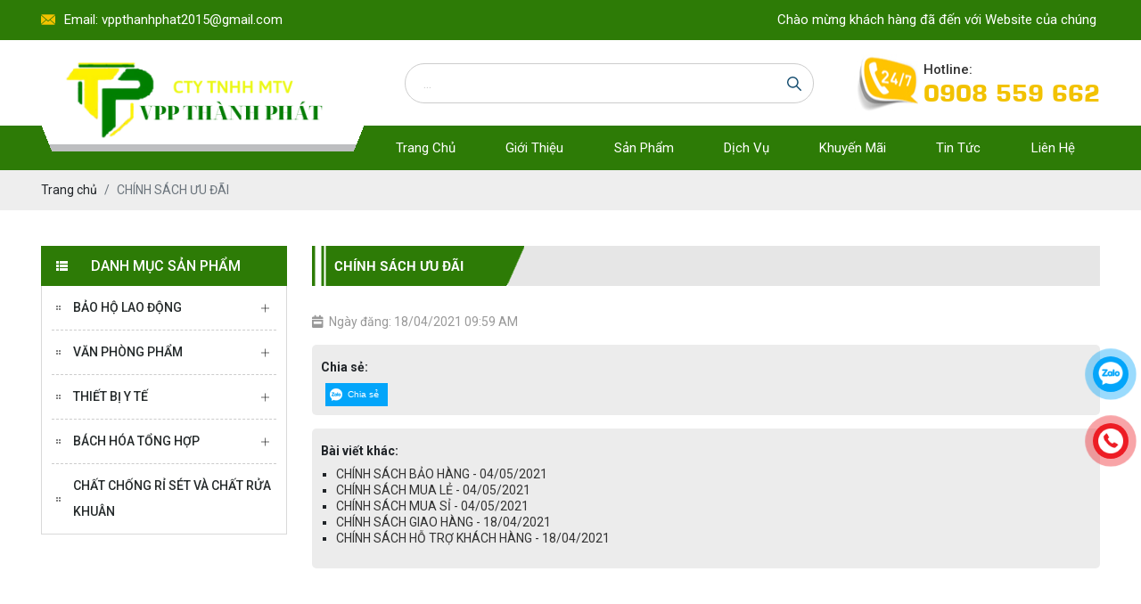

--- FILE ---
content_type: text/html; charset=UTF-8
request_url: https://vppgiarebinhduong.com/chinh-sach-uu-dai
body_size: 9465
content:
<!DOCTYPE html>
<html lang="vi">
<head>
    <!-- Basehref -->
<base href="https://vppgiarebinhduong.com/"/>

<!-- UTF-8 -->
<meta http-equiv="Content-Type" content="text/html; charset=utf-8" />

<!-- Title, Keywords, Description -->
<title>CHÍNH SÁCH ƯU ĐÃI </title>
<meta name="keywords" content=""/>
<meta name="description" content=""/>

<!-- Robots -->
<meta name="robots" content="index,follow" />

<!-- Favicon -->
<link href="upload/photo/logo1-removebg-preview-8721.png" rel="shortcut icon" type="image/x-icon" />

<!-- Webmaster Tool -->

<!-- GEO -->
<meta name="geo.region" content="VN" />
<meta name="geo.placename" content="Hồ Chí Minh" />
<meta name="geo.position" content="10.823099;106.629664" />
<meta name="ICBM" content="10.823099, 106.629664" />

<!-- Author - Copyright -->
<meta name='revisit-after' content='1 days' />
<meta name="author" content="CÔNG TY TNHH MTV VĂN PHÒNG PHẨM THÀNH PHÁT" />
<meta name="copyright" content="CÔNG TY TNHH MTV VĂN PHÒNG PHẨM THÀNH PHÁT - [vppthanhphat2015@gmail.com]" />

<!-- Facebook -->
<meta property="og:type" content="article" />
<meta property="og:site_name" content="CÔNG TY TNHH MTV VĂN PHÒNG PHẨM THÀNH PHÁT" />
<meta property="og:title" content="CHÍNH SÁCH ƯU ĐÃI " />
<meta property="og:description" content="" />
<meta property="og:url" content="https://vppgiarebinhduong.com/chinh-sach-uu-dai" />
<meta property="og:image" content="https://vppgiarebinhduong.com/thumbs/xx2/upload/news/" />
<meta property="og:image:alt" content="CHÍNH SÁCH ƯU ĐÃI " />
<meta property="og:image:type" content="" />
<meta property="og:image:width" content="" />
<meta property="og:image:height" content="" />

<!-- Twitter -->
<meta name="twitter:card" content="summary_large_image" />
<meta name="twitter:site" content="vppthanhphat2015@gmail.com" />
<meta name="twitter:creator" content="CÔNG TY TNHH MTV VĂN PHÒNG PHẨM THÀNH PHÁT" />
<meta property="og:url" content="https://vppgiarebinhduong.com/chinh-sach-uu-dai" />
<meta property="og:title" content="CHÍNH SÁCH ƯU ĐÃI " />
<meta property="og:description" content="" />
<meta property="og:image" content="https://vppgiarebinhduong.com/thumbs/xx2/upload/news/" />

<!-- Canonical -->
<link rel="canonical" href="https://vppgiarebinhduong.com/chinh-sach-uu-dai" />

<!-- Chống đổi màu trên IOS -->
<meta name="format-detection" content="telephone=no">

<!-- Viewport -->
<meta name="viewport" content="width=device-width, initial-scale=1.0, user-scalable=no">    <!-- Css Files -->
<link href="./assets/css/animate.min.css?v=sC0ldpTKru" rel="stylesheet">
<link href="./assets/bootstrap/bootstrap.css?v=HyoxGwKKlD" rel="stylesheet">
<link href="./assets/bootstrap/bootstrap-icons.css?v=O0T2jEu1Cv" rel="stylesheet">
<link href="./assets/fontawesome512/all.css?v=M4unrylx7b" rel="stylesheet">
<link href="./assets/mmenu/mmenu.css?v=XhYZDVTR1z" rel="stylesheet">
<link href="./assets/magiczoomplus/magiczoomplus.css?v=n9Lq6IYELD" rel="stylesheet">
<link href="./assets/photobox/photobox.css?v=nlR88BQAb1" rel="stylesheet">
<link href="./assets/fancybox3/jquery.fancybox.css?v=Nsm0sVWdR" rel="stylesheet">
<link href="./assets/fancybox3/jquery.fancybox.style.css?v=Mxf7Tsmaw" rel="stylesheet">
<link href="./assets/login/login.css?v=bike9W6Nwd" rel="stylesheet">
<link href="./assets/css/cart.css?v=WFalyNUPSz" rel="stylesheet">
<link href="./assets/slick/slick.css?v=M2wCwLfgfC" rel="stylesheet">
<link href="./assets/slick/slick-theme.css?v=enHMjpaAIS" rel="stylesheet">
<link href="./assets/slick/slick-style.css?v=UTVnZF0PvX" rel="stylesheet">
<link href="./assets/owlcarousel2/owl.carousel.css?v=HRkJyWAphL" rel="stylesheet">
<link href="./assets/owlcarousel2/owl.theme.default.css?v=pCSU7Kq6YU" rel="stylesheet">
<link href="./assets/css/font.css?v=kwKBIcKEIw" rel="stylesheet">
<link href="./assets/css/style.css?v=od0JPTgg4s" rel="stylesheet">
    <link rel="preconnect" href="https://fonts.gstatic.com">
    <link href="https://fonts.googleapis.com/css2?family=Roboto:wght@300;400;500;700;900&display=swap" rel="stylesheet">
    
<!-- Js Google Analytic -->
<script async src="https://www.googletagmanager.com/gtag/js?id=G-X9TGY2D7ZG"></script>
<script>
  window.dataLayer = window.dataLayer || [];
  function gtag(){dataLayer.push(arguments);}
  gtag('js', new Date());

  gtag('config', 'G-X9TGY2D7ZG');
</script>
<!-- Js Head -->
</head>
<body>
    <ul class="h-card hidden">
    <li class="h-fn fn">CÔNG TY TNHH MTV VĂN PHÒNG PHẨM THÀNH PHÁT</li>
    <li class="h-org org">CÔNG TY TNHH MTV VĂN PHÒNG PHẨM THÀNH PHÁT</li>
    <li class="h-tel tel">0908559662</li>
    <li><a class="u-url ul" href="https://vppgiarebinhduong.com/">https://vppgiarebinhduong.com/</a></li>
</ul>
<div class="header">
	<div class="header-top">
		<div class="wrap-content d-flex flex-wrap align-items-center justify-content-between">
			<p class="em mb-0">Email: vppthanhphat2015@gmail.com</p>
			<div class="slogan"><marquee>Chào mừng khách hàng đã đến với Website của chúng tôi!</marquee></div>
		</div>
	</div>
	<div class="header-bottom">
		<div class="wrap-content d-flex flex-wrap align-items-center justify-content-between">
			<a class="logo-header d-flex flex-wrap align-items-center justify-content-center" href=""><img onerror="this.src='thumbs/345x110x2/assets/images/noimage.png';" src="upload/photo/cty-tnhh-mtv-vpp-thanh-phat-7144.png"/></a>
			<div class="search w-clear">
	            <input type="text" id="keyword" class="search-auto" placeholder="..." onkeypress="doEnter(event,'keyword');" />
	            <p class="mb-0" onclick="onSearch('keyword');"></p>
	        </div>
			<p class="dt mb-0">
				<span>Hotline:</span>
				<a href="tel:0908559662">0908 559 662</a>
			</p>
		</div>
	</div>
</div><div class="menu">
    <div class="wrap-content d-flex flex-wrap align-items-center justify-content-between">
        <ul class="d-flex flex-wrap align-items-center justify-content-between ulmn">
            <li><h2 class="transition "><a href="" title="Trang chủ">Trang chủ</a></h2></li>
            <li><h2 class="transition "><a href="gioi-thieu" title="Giới thiệu">Giới thiệu</a></h2></li>
            <li><h2 class="transition "><a href="san-pham" title="Sản phẩm">Sản phẩm</a></h2>
                            <ul>
                                    <li><h2><a class="transition" title="BẢO HỘ LAO ĐỘNG " href="bao-ho-lao-dong">BẢO HỘ LAO ĐỘNG </a></h2>
                                            <ul>
                                                    <li><h2><a class="transition" title="DỤNG CỤ BẢO HỘ KHÁC " href="dung-cu-bao-ho-khac">DỤNG CỤ BẢO HỘ KHÁC </a></h2></li>
                                                    <li><h2><a class="transition" title="ÁO PHẢN QUANG " href="ao-phan-quang">ÁO PHẢN QUANG </a></h2></li>
                                                    <li><h2><a class="transition" title="ÁO ĐỒNG PHỤC LAO ĐỘNG " href="ao-dong-phuc-lao-dong">ÁO ĐỒNG PHỤC LAO ĐỘNG </a></h2></li>
                                                    <li><h2><a class="transition" title="BÌNH PCCC" href="binh-pccc">BÌNH PCCC</a></h2></li>
                                                    <li><h2><a class="transition" title="NÓN BẢO HỘ " href="non-bao-ho">NÓN BẢO HỘ </a></h2></li>
                                                    <li><h2><a class="transition" title="MẠC NẠ CHỐNG ĐỘC " href="mac-na-chong-doc">MẠC NẠ CHỐNG ĐỘC </a></h2></li>
                                                    <li><h2><a class="transition" title="KHẨU TRANG BẢO HỘ " href="khau-trang-bao-ho">KHẨU TRANG BẢO HỘ </a></h2></li>
                                                    <li><h2><a class="transition" title="CHỤP TAI NÚT CHỐNG ỒN " href="chup-tai-nut-chong-on">CHỤP TAI NÚT CHỐNG ỒN </a></h2></li>
                                                    <li><h2><a class="transition" title="ÁO MƯA BẢO HỘ " href="ao-mua-bao-ho">ÁO MƯA BẢO HỘ </a></h2></li>
                                                    <li><h2><a class="transition" title="GIẦY BẢO HỘ " href="giay-bao-ho">GIẦY BẢO HỘ </a></h2></li>
                                                    <li><h2><a class="transition" title="ỦNG  BẢO HỘ " href="ung-bao-ho">ỦNG  BẢO HỘ </a></h2></li>
                                                    <li><h2><a class="transition" title="ĐỒNG PHỤC" href="dong-phuc">ĐỒNG PHỤC</a></h2></li>
                                                    <li><h2><a class="transition" title="BAO TAY " href="bao-tay">BAO TAY </a></h2></li>
                                                </ul>
                                        </li>
                                    <li><h2><a class="transition" title="VĂN PHÒNG PHẨM " href="van-phong-pham">VĂN PHÒNG PHẨM </a></h2>
                                            <ul>
                                                    <li><h2><a class="transition" title="Tập ô ly" href="tap-o-ly">Tập ô ly</a></h2></li>
                                                    <li><h2><a class="transition" title="Các Loại Mực bút - Mực in" href="cac-loai-muc-but-muc-in">Các Loại Mực bút - Mực in</a></h2></li>
                                                    <li><h2><a class="transition" title="Bảng tên - thẻ chấm công" href="bang-ten-the-cham-cong">Bảng tên - thẻ chấm công</a></h2></li>
                                                    <li><h2><a class="transition" title="Máy tính" href="may-tinh">Máy tính</a></h2></li>
                                                    <li><h2><a class="transition" title="Phấn Viết - Bảng" href="phan-viet-bang">Phấn Viết - Bảng</a></h2></li>
                                                    <li><h2><a class="transition" title="Túi Zipper - Bịch Nilong - Bao Tải" href="tui-zipper-bich-nilong-bao-tai">Túi Zipper - Bịch Nilong - Bao Tải</a></h2></li>
                                                    <li><h2><a class="transition" title="Bìa Hồ Sơ" href="bia-ho-so">Bìa Hồ Sơ</a></h2></li>
                                                    <li><h2><a class="transition" title="KẸP Giấy" href="kep-giay">KẸP Giấy</a></h2></li>
                                                    <li><h2><a class="transition" title="GIẤY VỆ SINH" href="giay-ve-sinh">GIẤY VỆ SINH</a></h2></li>
                                                    <li><h2><a class="transition" title="GIẤY NOTE  đủ loại" href="giay-note">GIẤY NOTE  đủ loại</a></h2></li>
                                                    <li><h2><a class="transition" title="kẹp bướm 15mm-51mm" href="mu">kẹp bướm 15mm-51mm</a></h2></li>
                                                    <li><h2><a class="transition" title="PIN 2A +3A các loại " href="pin">PIN 2A +3A các loại </a></h2></li>
                                                    <li><h2><a class="transition" title="GIẤY DECAL, GIẤY NHÃN" href="giay-decal-giay-nhan">GIẤY DECAL, GIẤY NHÃN</a></h2></li>
                                                    <li><h2><a class="transition" title="SỔ TAY " href="so-tay">SỔ TAY </a></h2></li>
                                                    <li><h2><a class="transition" title="KỆ ĐỂ HỒ SƠ " href="ke-de-ho-so">KỆ ĐỂ HỒ SƠ </a></h2></li>
                                                    <li><h2><a class="transition" title="KIM BẤM - KẸP GIẤY LÒ XO " href="kim-bam-kep-giay-lo-xo">KIM BẤM - KẸP GIẤY LÒ XO </a></h2></li>
                                                    <li><h2><a class="transition" title="KÉO - DAO RỌC GIẤY" href="keo-dao-roc-giay">KÉO - DAO RỌC GIẤY</a></h2></li>
                                                    <li><h2><a class="transition" title="BĂNG KEO - HỒ DÁN " href="bang-keo-ho-dan">BĂNG KEO - HỒ DÁN </a></h2></li>
                                                    <li><h2><a class="transition" title="BAO THƯ " href="bao-thu">BAO THƯ </a></h2></li>
                                                    <li><h2><a class="transition" title="BÚT " href="but">BÚT </a></h2></li>
                                                    <li><h2><a class="transition" title="GIẤY  A4" href="giay">GIẤY  A4</a></h2></li>
                                                    <li><h2><a class="transition" title="GIẤY BÌA MÀU" href="giay-bia-mau">GIẤY BÌA MÀU</a></h2></li>
                                                </ul>
                                        </li>
                                    <li><h2><a class="transition" title="THIẾT BỊ Y TẾ " href="thiet-bi-y-te">THIẾT BỊ Y TẾ </a></h2>
                                            <ul>
                                                    <li><h2><a class="transition" title="ĐỒ BẢO HỘ Y TẾ " href="do-bao-ho-y-te">ĐỒ BẢO HỘ Y TẾ </a></h2></li>
                                                    <li><h2><a class="transition" title="Gel rửa tay khô" href="nuoc-diet-khuan">Gel rửa tay khô</a></h2></li>
                                                    <li><h2><a class="transition" title="nước rửa tay lifebuoy 500ml -  can 4 lít" href="nuoc-rua-tay">nước rửa tay lifebuoy 500ml -  can 4 lít</a></h2></li>
                                                    <li><h2><a class="transition" title="Máy đo thân nhiệt" href="dung-cu-y-khoa">Máy đo thân nhiệt</a></h2></li>
                                                    <li><h2><a class="transition" title="MÁY ĐO ĐƯỜNG HUYẾT " href="may-do-duong-huyet">MÁY ĐO ĐƯỜNG HUYẾT </a></h2></li>
                                                    <li><h2><a class="transition" title="ĐỒNG PHỤC Y TẾ " href="dong-phuc-y-te">ĐỒNG PHỤC Y TẾ </a></h2></li>
                                                    <li><h2><a class="transition" title="THIẾT BỊ  NHA KHOA " href="thiet-bi-nha-khoa">THIẾT BỊ  NHA KHOA </a></h2></li>
                                                    <li><h2><a class="transition" title="NÓN Y TẾ " href="non-y-te">NÓN Y TẾ </a></h2></li>
                                                    <li><h2><a class="transition" title="QUE ĐO NHIỆT ĐỘ " href="que-do-nhiet-do">QUE ĐO NHIỆT ĐỘ </a></h2></li>
                                                    <li><h2><a class="transition" title="MÁY ĐO HUYẾT ÁP" href="may-do-huyet-ap">MÁY ĐO HUYẾT ÁP</a></h2></li>
                                                    <li><h2><a class="transition" title="TAI NGHE " href="tai-nghe">TAI NGHE </a></h2></li>
                                                    <li><h2><a class="transition" title="QUE ĐÈ LƯỞI " href="que-de-luoi">QUE ĐÈ LƯỞI </a></h2></li>
                                                    <li><h2><a class="transition" title="GĂN TAY Y TẾ " href="gan-tay-y-te">GĂN TAY Y TẾ </a></h2></li>
                                                    <li><h2><a class="transition" title="KHẨU TRANG " href="khau-trang">KHẨU TRANG </a></h2></li>
                                                </ul>
                                        </li>
                                    <li><h2><a class="transition" title="BÁCH HÓA TỔNG HỢP " href="bach-hoa-tong-hop">BÁCH HÓA TỔNG HỢP </a></h2>
                                            <ul>
                                                    <li><h2><a class="transition" title="GIa vị Phòng Bếp" href="gia-vi-phong-bep">GIa vị Phòng Bếp</a></h2></li>
                                                    <li><h2><a class="transition" title="Coffee" href="coffee">Coffee</a></h2></li>
                                                    <li><h2><a class="transition" title="Sữa rửa tay" href="sua-rua-tay">Sữa rửa tay</a></h2></li>
                                                    <li><h2><a class="transition" title="NƯỚC SUỐI" href="nuoc-suoi">NƯỚC SUỐI</a></h2></li>
                                                    <li><h2><a class="transition" title="SÁP THƠM ĐỂ PHÒNG " href="sap-thom-de-phong">SÁP THƠM ĐỂ PHÒNG </a></h2></li>
                                                    <li><h2><a class="transition" title="NƯỚC XẢ VẢI " href="nuoc-xa-vai">NƯỚC XẢ VẢI </a></h2></li>
                                                    <li><h2><a class="transition" title="TẤM THẢM CHÙI CHÂN " href="tam-tham-chui-chan">TẤM THẢM CHÙI CHÂN </a></h2></li>
                                                    <li><h2><a class="transition" title="NƯỚC TẨY BỒN CẦU " href="nuoc-tay-bon-cau">NƯỚC TẨY BỒN CẦU </a></h2></li>
                                                    <li><h2><a class="transition" title="NƯỚC LAU KÍNH " href="nuoc-lau-kinh">NƯỚC LAU KÍNH </a></h2></li>
                                                    <li><h2><a class="transition" title="THUỐC TẨY " href="thuoc-tay">THUỐC TẨY </a></h2></li>
                                                    <li><h2><a class="transition" title="KHĂN " href="khan">KHĂN </a></h2></li>
                                                    <li><h2><a class="transition" title="NƯỚC RỬA BÁT" href="nuoc-rua-bat">NƯỚC RỬA BÁT</a></h2></li>
                                                    <li><h2><a class="transition" title="CHỔI " href="choi">CHỔI </a></h2></li>
                                                    <li><h2><a class="transition" title="BÀN CHẢI " href="ban-chai">BÀN CHẢI </a></h2></li>
                                                    <li><h2><a class="transition" title="CÂY LAU NHÀ " href="cay-lau-nha">CÂY LAU NHÀ </a></h2></li>
                                                    <li><h2><a class="transition" title="NƯỚC LAU SÀN " href="nuoc-lau-san">NƯỚC LAU SÀN </a></h2></li>
                                                    <li><h2><a class="transition" title="BỘT GIẶT " href="bot-giat">BỘT GIẶT </a></h2></li>
                                                </ul>
                                        </li>
                                    <li><h2><a class="transition" title="Chất chống rỉ sét và chất rửa khuân" href="chat-chong-ri-set">Chất chống rỉ sét và chất rửa khuân</a></h2>
                                        </li>
                                </ul>
                        </li>
            <li><h2 class="transition "><a href="dich-vu" title="Dịch vụ">Dịch vụ</a></h2></li>
            <li><h2 class="transition "><a href="khuyen-mai" title="Khuyến mãi">Khuyến mãi</a></h2></li>
            <li><h2 class="transition "><a href="tin-tuc" title="Tin tức">Tin tức</a></h2></li>
            <li><h2 class="transition "><a href="lien-he" title="Liên hệ">Liên hệ</a></h2></li>
        </ul>
    </div>
</div><div class="menu-res">
    <div class="menu-bar-res">
        <a id="hamburger" href="#menu" title="Menu"><span></span></a>
        <div class="search-grid w-clear">
            <input type="text" name="keyword2" id="keyword2" placeholder="..." onkeypress="doEnter(event,'keyword2');"/>
            <p onclick="onSearch('keyword2');"><i class="fa fa-search"></i></p>
        </div>
    </div>
    <nav id="menu">
        <ul>
            <li><a href="" title="Trang chủ">Trang chủ</a></li>
            <li><a href="gioi-thieu" title="Giới thiệu">Giới thiệu</a></li>
            <li><a href="san-pham" title="Sản phẩm">Sản phẩm</a>
                            <ul>
                                    <li><a class="transition" title="BẢO HỘ LAO ĐỘNG " href="bao-ho-lao-dong">BẢO HỘ LAO ĐỘNG </a>
                                            <ul>
                                                    <li><a class="transition" title="DỤNG CỤ BẢO HỘ KHÁC " href="dung-cu-bao-ho-khac">DỤNG CỤ BẢO HỘ KHÁC </a></li>
                                                    <li><a class="transition" title="ÁO PHẢN QUANG " href="ao-phan-quang">ÁO PHẢN QUANG </a></li>
                                                    <li><a class="transition" title="ÁO ĐỒNG PHỤC LAO ĐỘNG " href="ao-dong-phuc-lao-dong">ÁO ĐỒNG PHỤC LAO ĐỘNG </a></li>
                                                    <li><a class="transition" title="BÌNH PCCC" href="binh-pccc">BÌNH PCCC</a></li>
                                                    <li><a class="transition" title="NÓN BẢO HỘ " href="non-bao-ho">NÓN BẢO HỘ </a></li>
                                                    <li><a class="transition" title="MẠC NẠ CHỐNG ĐỘC " href="mac-na-chong-doc">MẠC NẠ CHỐNG ĐỘC </a></li>
                                                    <li><a class="transition" title="KHẨU TRANG BẢO HỘ " href="khau-trang-bao-ho">KHẨU TRANG BẢO HỘ </a></li>
                                                    <li><a class="transition" title="CHỤP TAI NÚT CHỐNG ỒN " href="chup-tai-nut-chong-on">CHỤP TAI NÚT CHỐNG ỒN </a></li>
                                                    <li><a class="transition" title="ÁO MƯA BẢO HỘ " href="ao-mua-bao-ho">ÁO MƯA BẢO HỘ </a></li>
                                                    <li><a class="transition" title="GIẦY BẢO HỘ " href="giay-bao-ho">GIẦY BẢO HỘ </a></li>
                                                    <li><a class="transition" title="ỦNG  BẢO HỘ " href="ung-bao-ho">ỦNG  BẢO HỘ </a></li>
                                                    <li><a class="transition" title="ĐỒNG PHỤC" href="dong-phuc">ĐỒNG PHỤC</a></li>
                                                    <li><a class="transition" title="BAO TAY " href="bao-tay">BAO TAY </a></li>
                                                </ul>
                                        </li>
                                    <li><a class="transition" title="VĂN PHÒNG PHẨM " href="van-phong-pham">VĂN PHÒNG PHẨM </a>
                                            <ul>
                                                    <li><a class="transition" title="Tập ô ly" href="tap-o-ly">Tập ô ly</a></li>
                                                    <li><a class="transition" title="Các Loại Mực bút - Mực in" href="cac-loai-muc-but-muc-in">Các Loại Mực bút - Mực in</a></li>
                                                    <li><a class="transition" title="Bảng tên - thẻ chấm công" href="bang-ten-the-cham-cong">Bảng tên - thẻ chấm công</a></li>
                                                    <li><a class="transition" title="Máy tính" href="may-tinh">Máy tính</a></li>
                                                    <li><a class="transition" title="Phấn Viết - Bảng" href="phan-viet-bang">Phấn Viết - Bảng</a></li>
                                                    <li><a class="transition" title="Túi Zipper - Bịch Nilong - Bao Tải" href="tui-zipper-bich-nilong-bao-tai">Túi Zipper - Bịch Nilong - Bao Tải</a></li>
                                                    <li><a class="transition" title="Bìa Hồ Sơ" href="bia-ho-so">Bìa Hồ Sơ</a></li>
                                                    <li><a class="transition" title="KẸP Giấy" href="kep-giay">KẸP Giấy</a></li>
                                                    <li><a class="transition" title="GIẤY VỆ SINH" href="giay-ve-sinh">GIẤY VỆ SINH</a></li>
                                                    <li><a class="transition" title="GIẤY NOTE  đủ loại" href="giay-note">GIẤY NOTE  đủ loại</a></li>
                                                    <li><a class="transition" title="kẹp bướm 15mm-51mm" href="mu">kẹp bướm 15mm-51mm</a></li>
                                                    <li><a class="transition" title="PIN 2A +3A các loại " href="pin">PIN 2A +3A các loại </a></li>
                                                    <li><a class="transition" title="GIẤY DECAL, GIẤY NHÃN" href="giay-decal-giay-nhan">GIẤY DECAL, GIẤY NHÃN</a></li>
                                                    <li><a class="transition" title="SỔ TAY " href="so-tay">SỔ TAY </a></li>
                                                    <li><a class="transition" title="KỆ ĐỂ HỒ SƠ " href="ke-de-ho-so">KỆ ĐỂ HỒ SƠ </a></li>
                                                    <li><a class="transition" title="KIM BẤM - KẸP GIẤY LÒ XO " href="kim-bam-kep-giay-lo-xo">KIM BẤM - KẸP GIẤY LÒ XO </a></li>
                                                    <li><a class="transition" title="KÉO - DAO RỌC GIẤY" href="keo-dao-roc-giay">KÉO - DAO RỌC GIẤY</a></li>
                                                    <li><a class="transition" title="BĂNG KEO - HỒ DÁN " href="bang-keo-ho-dan">BĂNG KEO - HỒ DÁN </a></li>
                                                    <li><a class="transition" title="BAO THƯ " href="bao-thu">BAO THƯ </a></li>
                                                    <li><a class="transition" title="BÚT " href="but">BÚT </a></li>
                                                    <li><a class="transition" title="GIẤY  A4" href="giay">GIẤY  A4</a></li>
                                                    <li><a class="transition" title="GIẤY BÌA MÀU" href="giay-bia-mau">GIẤY BÌA MÀU</a></li>
                                                </ul>
                                        </li>
                                    <li><a class="transition" title="THIẾT BỊ Y TẾ " href="thiet-bi-y-te">THIẾT BỊ Y TẾ </a>
                                            <ul>
                                                    <li><a class="transition" title="ĐỒ BẢO HỘ Y TẾ " href="do-bao-ho-y-te">ĐỒ BẢO HỘ Y TẾ </a></li>
                                                    <li><a class="transition" title="Gel rửa tay khô" href="nuoc-diet-khuan">Gel rửa tay khô</a></li>
                                                    <li><a class="transition" title="nước rửa tay lifebuoy 500ml -  can 4 lít" href="nuoc-rua-tay">nước rửa tay lifebuoy 500ml -  can 4 lít</a></li>
                                                    <li><a class="transition" title="Máy đo thân nhiệt" href="dung-cu-y-khoa">Máy đo thân nhiệt</a></li>
                                                    <li><a class="transition" title="MÁY ĐO ĐƯỜNG HUYẾT " href="may-do-duong-huyet">MÁY ĐO ĐƯỜNG HUYẾT </a></li>
                                                    <li><a class="transition" title="ĐỒNG PHỤC Y TẾ " href="dong-phuc-y-te">ĐỒNG PHỤC Y TẾ </a></li>
                                                    <li><a class="transition" title="THIẾT BỊ  NHA KHOA " href="thiet-bi-nha-khoa">THIẾT BỊ  NHA KHOA </a></li>
                                                    <li><a class="transition" title="NÓN Y TẾ " href="non-y-te">NÓN Y TẾ </a></li>
                                                    <li><a class="transition" title="QUE ĐO NHIỆT ĐỘ " href="que-do-nhiet-do">QUE ĐO NHIỆT ĐỘ </a></li>
                                                    <li><a class="transition" title="MÁY ĐO HUYẾT ÁP" href="may-do-huyet-ap">MÁY ĐO HUYẾT ÁP</a></li>
                                                    <li><a class="transition" title="TAI NGHE " href="tai-nghe">TAI NGHE </a></li>
                                                    <li><a class="transition" title="QUE ĐÈ LƯỞI " href="que-de-luoi">QUE ĐÈ LƯỞI </a></li>
                                                    <li><a class="transition" title="GĂN TAY Y TẾ " href="gan-tay-y-te">GĂN TAY Y TẾ </a></li>
                                                    <li><a class="transition" title="KHẨU TRANG " href="khau-trang">KHẨU TRANG </a></li>
                                                </ul>
                                        </li>
                                    <li><a class="transition" title="BÁCH HÓA TỔNG HỢP " href="bach-hoa-tong-hop">BÁCH HÓA TỔNG HỢP </a>
                                            <ul>
                                                    <li><a class="transition" title="GIa vị Phòng Bếp" href="gia-vi-phong-bep">GIa vị Phòng Bếp</a></li>
                                                    <li><a class="transition" title="Coffee" href="coffee">Coffee</a></li>
                                                    <li><a class="transition" title="Sữa rửa tay" href="sua-rua-tay">Sữa rửa tay</a></li>
                                                    <li><a class="transition" title="NƯỚC SUỐI" href="nuoc-suoi">NƯỚC SUỐI</a></li>
                                                    <li><a class="transition" title="SÁP THƠM ĐỂ PHÒNG " href="sap-thom-de-phong">SÁP THƠM ĐỂ PHÒNG </a></li>
                                                    <li><a class="transition" title="NƯỚC XẢ VẢI " href="nuoc-xa-vai">NƯỚC XẢ VẢI </a></li>
                                                    <li><a class="transition" title="TẤM THẢM CHÙI CHÂN " href="tam-tham-chui-chan">TẤM THẢM CHÙI CHÂN </a></li>
                                                    <li><a class="transition" title="NƯỚC TẨY BỒN CẦU " href="nuoc-tay-bon-cau">NƯỚC TẨY BỒN CẦU </a></li>
                                                    <li><a class="transition" title="NƯỚC LAU KÍNH " href="nuoc-lau-kinh">NƯỚC LAU KÍNH </a></li>
                                                    <li><a class="transition" title="THUỐC TẨY " href="thuoc-tay">THUỐC TẨY </a></li>
                                                    <li><a class="transition" title="KHĂN " href="khan">KHĂN </a></li>
                                                    <li><a class="transition" title="NƯỚC RỬA BÁT" href="nuoc-rua-bat">NƯỚC RỬA BÁT</a></li>
                                                    <li><a class="transition" title="CHỔI " href="choi">CHỔI </a></li>
                                                    <li><a class="transition" title="BÀN CHẢI " href="ban-chai">BÀN CHẢI </a></li>
                                                    <li><a class="transition" title="CÂY LAU NHÀ " href="cay-lau-nha">CÂY LAU NHÀ </a></li>
                                                    <li><a class="transition" title="NƯỚC LAU SÀN " href="nuoc-lau-san">NƯỚC LAU SÀN </a></li>
                                                    <li><a class="transition" title="BỘT GIẶT " href="bot-giat">BỘT GIẶT </a></li>
                                                </ul>
                                        </li>
                                    <li><a class="transition" title="Chất chống rỉ sét và chất rửa khuân" href="chat-chong-ri-set">Chất chống rỉ sét và chất rửa khuân</a>
                                        </li>
                                </ul>
                        </li>
            <li><a href="dich-vu" title="Dịch vụ">Dịch vụ</a></li>
            <li><a href="khuyen-mai" title="Khuyến mãi">Khuyến mãi</a></li>
            <li><a href="tin-tuc" title="Tin tức">Tin tức</a></li>
            <li><a href="lien-he" title="Liên hệ">Liên hệ</a></li>
        </ul>
    </nav>
</div><div class="breadCrumbs"><div class="wrap-content"><ol class="breadcrumb"><li class="breadcrumb-item"><a class="text-decoration-none" href="https://vppgiarebinhduong.com/"><span>Trang chủ</span></a></li><li class="breadcrumb-item active"><a class="text-decoration-none" href="https://vppgiarebinhduong.com/chinh-sach-uu-dai"><span>CHÍNH SÁCH ƯU ĐÃI </span></a></li></ol><script type="application/ld+json">{"@context": "https://schema.org","@type": "BreadcrumbList","itemListElement": [{"@type":"ListItem","position":1,"name":"CH\u00cdNH S\u00c1CH \u01afU \u0110\u00c3I ","item":"https:\/\/vppgiarebinhduong.com\/chinh-sach-uu-dai"}]}</script></div></div>    <div class="wrap-main  w-clear">
                    <div class="d-flex flex-wrap align-items-start justify-content-between">
                <div id="left"><div class="danhmucct">
    <div class="tieude">Danh mục sản phẩm</div>
    <div class="danhmucl danhmuc">
                    <ul>
                            <li class="has-submenu level1">
                    <h2>
                        <a class="transition  acap text-decoration-none" title="BẢO HỘ LAO ĐỘNG " href="bao-ho-lao-dong">BẢO HỘ LAO ĐỘNG </a>
                                                    <span class="icon-plus-submenu plus-nClick2"></span>
                                            </h2>
                                    <ul>
                                            <li class="has-submenu level2">
                            <h2>
                                <a class="transition  text-decoration-none" title="DỤNG CỤ BẢO HỘ KHÁC " href="dung-cu-bao-ho-khac">DỤNG CỤ BẢO HỘ KHÁC </a>
                                                            </h2>
                                                    </li>
                                            <li class="has-submenu level2">
                            <h2>
                                <a class="transition  text-decoration-none" title="ÁO PHẢN QUANG " href="ao-phan-quang">ÁO PHẢN QUANG </a>
                                                            </h2>
                                                    </li>
                                            <li class="has-submenu level2">
                            <h2>
                                <a class="transition  text-decoration-none" title="ÁO ĐỒNG PHỤC LAO ĐỘNG " href="ao-dong-phuc-lao-dong">ÁO ĐỒNG PHỤC LAO ĐỘNG </a>
                                                            </h2>
                                                    </li>
                                            <li class="has-submenu level2">
                            <h2>
                                <a class="transition  text-decoration-none" title="BÌNH PCCC" href="binh-pccc">BÌNH PCCC</a>
                                                            </h2>
                                                    </li>
                                            <li class="has-submenu level2">
                            <h2>
                                <a class="transition  text-decoration-none" title="NÓN BẢO HỘ " href="non-bao-ho">NÓN BẢO HỘ </a>
                                                            </h2>
                                                    </li>
                                            <li class="has-submenu level2">
                            <h2>
                                <a class="transition  text-decoration-none" title="MẠC NẠ CHỐNG ĐỘC " href="mac-na-chong-doc">MẠC NẠ CHỐNG ĐỘC </a>
                                                            </h2>
                                                    </li>
                                            <li class="has-submenu level2">
                            <h2>
                                <a class="transition  text-decoration-none" title="KHẨU TRANG BẢO HỘ " href="khau-trang-bao-ho">KHẨU TRANG BẢO HỘ </a>
                                                            </h2>
                                                    </li>
                                            <li class="has-submenu level2">
                            <h2>
                                <a class="transition  text-decoration-none" title="CHỤP TAI NÚT CHỐNG ỒN " href="chup-tai-nut-chong-on">CHỤP TAI NÚT CHỐNG ỒN </a>
                                                            </h2>
                                                    </li>
                                            <li class="has-submenu level2">
                            <h2>
                                <a class="transition  text-decoration-none" title="ÁO MƯA BẢO HỘ " href="ao-mua-bao-ho">ÁO MƯA BẢO HỘ </a>
                                                            </h2>
                                                    </li>
                                            <li class="has-submenu level2">
                            <h2>
                                <a class="transition  text-decoration-none" title="GIẦY BẢO HỘ " href="giay-bao-ho">GIẦY BẢO HỘ </a>
                                                            </h2>
                                                    </li>
                                            <li class="has-submenu level2">
                            <h2>
                                <a class="transition  text-decoration-none" title="ỦNG  BẢO HỘ " href="ung-bao-ho">ỦNG  BẢO HỘ </a>
                                                            </h2>
                                                    </li>
                                            <li class="has-submenu level2">
                            <h2>
                                <a class="transition  text-decoration-none" title="ĐỒNG PHỤC" href="dong-phuc">ĐỒNG PHỤC</a>
                                                            </h2>
                                                    </li>
                                            <li class="has-submenu level2">
                            <h2>
                                <a class="transition  text-decoration-none" title="BAO TAY " href="bao-tay">BAO TAY </a>
                                                            </h2>
                                                    </li>
                                        </ul>
                                </li>
                            <li class="has-submenu level1">
                    <h2>
                        <a class="transition  acap text-decoration-none" title="VĂN PHÒNG PHẨM " href="van-phong-pham">VĂN PHÒNG PHẨM </a>
                                                    <span class="icon-plus-submenu plus-nClick2"></span>
                                            </h2>
                                    <ul>
                                            <li class="has-submenu level2">
                            <h2>
                                <a class="transition  text-decoration-none" title="Tập ô ly" href="tap-o-ly">Tập ô ly</a>
                                                            </h2>
                                                    </li>
                                            <li class="has-submenu level2">
                            <h2>
                                <a class="transition  text-decoration-none" title="Các Loại Mực bút - Mực in" href="cac-loai-muc-but-muc-in">Các Loại Mực bút - Mực in</a>
                                                            </h2>
                                                    </li>
                                            <li class="has-submenu level2">
                            <h2>
                                <a class="transition  text-decoration-none" title="Bảng tên - thẻ chấm công" href="bang-ten-the-cham-cong">Bảng tên - thẻ chấm công</a>
                                                            </h2>
                                                    </li>
                                            <li class="has-submenu level2">
                            <h2>
                                <a class="transition  text-decoration-none" title="Máy tính" href="may-tinh">Máy tính</a>
                                                            </h2>
                                                    </li>
                                            <li class="has-submenu level2">
                            <h2>
                                <a class="transition  text-decoration-none" title="Phấn Viết - Bảng" href="phan-viet-bang">Phấn Viết - Bảng</a>
                                                            </h2>
                                                    </li>
                                            <li class="has-submenu level2">
                            <h2>
                                <a class="transition  text-decoration-none" title="Túi Zipper - Bịch Nilong - Bao Tải" href="tui-zipper-bich-nilong-bao-tai">Túi Zipper - Bịch Nilong - Bao Tải</a>
                                                            </h2>
                                                    </li>
                                            <li class="has-submenu level2">
                            <h2>
                                <a class="transition  text-decoration-none" title="Bìa Hồ Sơ" href="bia-ho-so">Bìa Hồ Sơ</a>
                                                            </h2>
                                                    </li>
                                            <li class="has-submenu level2">
                            <h2>
                                <a class="transition  text-decoration-none" title="KẸP Giấy" href="kep-giay">KẸP Giấy</a>
                                                            </h2>
                                                    </li>
                                            <li class="has-submenu level2">
                            <h2>
                                <a class="transition  text-decoration-none" title="GIẤY VỆ SINH" href="giay-ve-sinh">GIẤY VỆ SINH</a>
                                                            </h2>
                                                    </li>
                                            <li class="has-submenu level2">
                            <h2>
                                <a class="transition  text-decoration-none" title="GIẤY NOTE  đủ loại" href="giay-note">GIẤY NOTE  đủ loại</a>
                                                            </h2>
                                                    </li>
                                            <li class="has-submenu level2">
                            <h2>
                                <a class="transition  text-decoration-none" title="kẹp bướm 15mm-51mm" href="mu">kẹp bướm 15mm-51mm</a>
                                                            </h2>
                                                    </li>
                                            <li class="has-submenu level2">
                            <h2>
                                <a class="transition  text-decoration-none" title="PIN 2A +3A các loại " href="pin">PIN 2A +3A các loại </a>
                                                            </h2>
                                                    </li>
                                            <li class="has-submenu level2">
                            <h2>
                                <a class="transition  text-decoration-none" title="GIẤY DECAL, GIẤY NHÃN" href="giay-decal-giay-nhan">GIẤY DECAL, GIẤY NHÃN</a>
                                                            </h2>
                                                    </li>
                                            <li class="has-submenu level2">
                            <h2>
                                <a class="transition  text-decoration-none" title="SỔ TAY " href="so-tay">SỔ TAY </a>
                                                            </h2>
                                                    </li>
                                            <li class="has-submenu level2">
                            <h2>
                                <a class="transition  text-decoration-none" title="KỆ ĐỂ HỒ SƠ " href="ke-de-ho-so">KỆ ĐỂ HỒ SƠ </a>
                                                            </h2>
                                                    </li>
                                            <li class="has-submenu level2">
                            <h2>
                                <a class="transition  text-decoration-none" title="KIM BẤM - KẸP GIẤY LÒ XO " href="kim-bam-kep-giay-lo-xo">KIM BẤM - KẸP GIẤY LÒ XO </a>
                                                            </h2>
                                                    </li>
                                            <li class="has-submenu level2">
                            <h2>
                                <a class="transition  text-decoration-none" title="KÉO - DAO RỌC GIẤY" href="keo-dao-roc-giay">KÉO - DAO RỌC GIẤY</a>
                                                            </h2>
                                                    </li>
                                            <li class="has-submenu level2">
                            <h2>
                                <a class="transition  text-decoration-none" title="BĂNG KEO - HỒ DÁN " href="bang-keo-ho-dan">BĂNG KEO - HỒ DÁN </a>
                                                            </h2>
                                                    </li>
                                            <li class="has-submenu level2">
                            <h2>
                                <a class="transition  text-decoration-none" title="BAO THƯ " href="bao-thu">BAO THƯ </a>
                                                            </h2>
                                                    </li>
                                            <li class="has-submenu level2">
                            <h2>
                                <a class="transition  text-decoration-none" title="BÚT " href="but">BÚT </a>
                                                            </h2>
                                                    </li>
                                            <li class="has-submenu level2">
                            <h2>
                                <a class="transition  text-decoration-none" title="GIẤY  A4" href="giay">GIẤY  A4</a>
                                                            </h2>
                                                    </li>
                                            <li class="has-submenu level2">
                            <h2>
                                <a class="transition  text-decoration-none" title="GIẤY BÌA MÀU" href="giay-bia-mau">GIẤY BÌA MÀU</a>
                                                            </h2>
                                                    </li>
                                        </ul>
                                </li>
                            <li class="has-submenu level1">
                    <h2>
                        <a class="transition  acap text-decoration-none" title="THIẾT BỊ Y TẾ " href="thiet-bi-y-te">THIẾT BỊ Y TẾ </a>
                                                    <span class="icon-plus-submenu plus-nClick2"></span>
                                            </h2>
                                    <ul>
                                            <li class="has-submenu level2">
                            <h2>
                                <a class="transition  text-decoration-none" title="ĐỒ BẢO HỘ Y TẾ " href="do-bao-ho-y-te">ĐỒ BẢO HỘ Y TẾ </a>
                                                            </h2>
                                                    </li>
                                            <li class="has-submenu level2">
                            <h2>
                                <a class="transition  text-decoration-none" title="Gel rửa tay khô" href="nuoc-diet-khuan">Gel rửa tay khô</a>
                                                            </h2>
                                                    </li>
                                            <li class="has-submenu level2">
                            <h2>
                                <a class="transition  text-decoration-none" title="nước rửa tay lifebuoy 500ml -  can 4 lít" href="nuoc-rua-tay">nước rửa tay lifebuoy 500ml -  can 4 lít</a>
                                                            </h2>
                                                    </li>
                                            <li class="has-submenu level2">
                            <h2>
                                <a class="transition  text-decoration-none" title="Máy đo thân nhiệt" href="dung-cu-y-khoa">Máy đo thân nhiệt</a>
                                                            </h2>
                                                    </li>
                                            <li class="has-submenu level2">
                            <h2>
                                <a class="transition  text-decoration-none" title="MÁY ĐO ĐƯỜNG HUYẾT " href="may-do-duong-huyet">MÁY ĐO ĐƯỜNG HUYẾT </a>
                                                            </h2>
                                                    </li>
                                            <li class="has-submenu level2">
                            <h2>
                                <a class="transition  text-decoration-none" title="ĐỒNG PHỤC Y TẾ " href="dong-phuc-y-te">ĐỒNG PHỤC Y TẾ </a>
                                                            </h2>
                                                    </li>
                                            <li class="has-submenu level2">
                            <h2>
                                <a class="transition  text-decoration-none" title="THIẾT BỊ  NHA KHOA " href="thiet-bi-nha-khoa">THIẾT BỊ  NHA KHOA </a>
                                                            </h2>
                                                    </li>
                                            <li class="has-submenu level2">
                            <h2>
                                <a class="transition  text-decoration-none" title="NÓN Y TẾ " href="non-y-te">NÓN Y TẾ </a>
                                                            </h2>
                                                    </li>
                                            <li class="has-submenu level2">
                            <h2>
                                <a class="transition  text-decoration-none" title="QUE ĐO NHIỆT ĐỘ " href="que-do-nhiet-do">QUE ĐO NHIỆT ĐỘ </a>
                                                            </h2>
                                                    </li>
                                            <li class="has-submenu level2">
                            <h2>
                                <a class="transition  text-decoration-none" title="MÁY ĐO HUYẾT ÁP" href="may-do-huyet-ap">MÁY ĐO HUYẾT ÁP</a>
                                                            </h2>
                                                    </li>
                                            <li class="has-submenu level2">
                            <h2>
                                <a class="transition  text-decoration-none" title="TAI NGHE " href="tai-nghe">TAI NGHE </a>
                                                            </h2>
                                                    </li>
                                            <li class="has-submenu level2">
                            <h2>
                                <a class="transition  text-decoration-none" title="QUE ĐÈ LƯỞI " href="que-de-luoi">QUE ĐÈ LƯỞI </a>
                                                            </h2>
                                                    </li>
                                            <li class="has-submenu level2">
                            <h2>
                                <a class="transition  text-decoration-none" title="GĂN TAY Y TẾ " href="gan-tay-y-te">GĂN TAY Y TẾ </a>
                                                            </h2>
                                                    </li>
                                            <li class="has-submenu level2">
                            <h2>
                                <a class="transition  text-decoration-none" title="KHẨU TRANG " href="khau-trang">KHẨU TRANG </a>
                                                            </h2>
                                                    </li>
                                        </ul>
                                </li>
                            <li class="has-submenu level1">
                    <h2>
                        <a class="transition  acap text-decoration-none" title="BÁCH HÓA TỔNG HỢP " href="bach-hoa-tong-hop">BÁCH HÓA TỔNG HỢP </a>
                                                    <span class="icon-plus-submenu plus-nClick2"></span>
                                            </h2>
                                    <ul>
                                            <li class="has-submenu level2">
                            <h2>
                                <a class="transition  text-decoration-none" title="GIa vị Phòng Bếp" href="gia-vi-phong-bep">GIa vị Phòng Bếp</a>
                                                            </h2>
                                                    </li>
                                            <li class="has-submenu level2">
                            <h2>
                                <a class="transition  text-decoration-none" title="Coffee" href="coffee">Coffee</a>
                                                            </h2>
                                                    </li>
                                            <li class="has-submenu level2">
                            <h2>
                                <a class="transition  text-decoration-none" title="Sữa rửa tay" href="sua-rua-tay">Sữa rửa tay</a>
                                                            </h2>
                                                    </li>
                                            <li class="has-submenu level2">
                            <h2>
                                <a class="transition  text-decoration-none" title="NƯỚC SUỐI" href="nuoc-suoi">NƯỚC SUỐI</a>
                                                            </h2>
                                                    </li>
                                            <li class="has-submenu level2">
                            <h2>
                                <a class="transition  text-decoration-none" title="SÁP THƠM ĐỂ PHÒNG " href="sap-thom-de-phong">SÁP THƠM ĐỂ PHÒNG </a>
                                                            </h2>
                                                    </li>
                                            <li class="has-submenu level2">
                            <h2>
                                <a class="transition  text-decoration-none" title="NƯỚC XẢ VẢI " href="nuoc-xa-vai">NƯỚC XẢ VẢI </a>
                                                            </h2>
                                                    </li>
                                            <li class="has-submenu level2">
                            <h2>
                                <a class="transition  text-decoration-none" title="TẤM THẢM CHÙI CHÂN " href="tam-tham-chui-chan">TẤM THẢM CHÙI CHÂN </a>
                                                            </h2>
                                                    </li>
                                            <li class="has-submenu level2">
                            <h2>
                                <a class="transition  text-decoration-none" title="NƯỚC TẨY BỒN CẦU " href="nuoc-tay-bon-cau">NƯỚC TẨY BỒN CẦU </a>
                                                            </h2>
                                                    </li>
                                            <li class="has-submenu level2">
                            <h2>
                                <a class="transition  text-decoration-none" title="NƯỚC LAU KÍNH " href="nuoc-lau-kinh">NƯỚC LAU KÍNH </a>
                                                            </h2>
                                                    </li>
                                            <li class="has-submenu level2">
                            <h2>
                                <a class="transition  text-decoration-none" title="THUỐC TẨY " href="thuoc-tay">THUỐC TẨY </a>
                                                            </h2>
                                                    </li>
                                            <li class="has-submenu level2">
                            <h2>
                                <a class="transition  text-decoration-none" title="KHĂN " href="khan">KHĂN </a>
                                                            </h2>
                                                    </li>
                                            <li class="has-submenu level2">
                            <h2>
                                <a class="transition  text-decoration-none" title="NƯỚC RỬA BÁT" href="nuoc-rua-bat">NƯỚC RỬA BÁT</a>
                                                            </h2>
                                                    </li>
                                            <li class="has-submenu level2">
                            <h2>
                                <a class="transition  text-decoration-none" title="CHỔI " href="choi">CHỔI </a>
                                                            </h2>
                                                    </li>
                                            <li class="has-submenu level2">
                            <h2>
                                <a class="transition  text-decoration-none" title="BÀN CHẢI " href="ban-chai">BÀN CHẢI </a>
                                                            </h2>
                                                    </li>
                                            <li class="has-submenu level2">
                            <h2>
                                <a class="transition  text-decoration-none" title="CÂY LAU NHÀ " href="cay-lau-nha">CÂY LAU NHÀ </a>
                                                            </h2>
                                                    </li>
                                            <li class="has-submenu level2">
                            <h2>
                                <a class="transition  text-decoration-none" title="NƯỚC LAU SÀN " href="nuoc-lau-san">NƯỚC LAU SÀN </a>
                                                            </h2>
                                                    </li>
                                            <li class="has-submenu level2">
                            <h2>
                                <a class="transition  text-decoration-none" title="BỘT GIẶT " href="bot-giat">BỘT GIẶT </a>
                                                            </h2>
                                                    </li>
                                        </ul>
                                </li>
                            <li class="has-submenu level1">
                    <h2>
                        <a class="transition   text-decoration-none" title="Chất chống rỉ sét và chất rửa khuân" href="chat-chong-ri-set">Chất chống rỉ sét và chất rửa khuân</a>
                                            </h2>
                                </li>
                        </ul>
            </div>
</div>
</div>
                <div id="right"><h1 class="title-main"><span>CHÍNH SÁCH ƯU ĐÃI </span></h1>
<div class="time-main"><i class="fas fa-calendar-week"></i><span>Ngày đăng: 18/04/2021 09:59 AM</span></div>
        <div class="share">
        <b>Chia sẻ:</b>
        <div class="social-plugin w-clear">
            <div class="addthis_inline_share_toolbox_inq8">
                <a class="addthis_button_facebook_like" fb:like:layout="button_count"></a>
            </div>
            <div class="zalo-share-button" data-href="https://vppgiarebinhduong.com/chinh-sach-uu-dai" data-oaid="579745863508352884" data-layout="2" data-color="blue" data-customize="true">Chia sẻ</div>
        </div>
    </div>
     <div class="share othernews">
    <b>Bài viết khác:</b>
    <ul class="list-news-other">
                    <li><a class="text-decoration-none" href="chinh-sach-bao-hang" title="CHÍNH SÁCH BẢO HÀNG ">
                CHÍNH SÁCH BẢO HÀNG  - 04/05/2021            </a></li>
                    <li><a class="text-decoration-none" href="chinh-sach-mua-le" title="CHÍNH SÁCH MUA LẺ">
                CHÍNH SÁCH MUA LẺ - 04/05/2021            </a></li>
                    <li><a class="text-decoration-none" href="chinh-sach-mua-si" title="CHÍNH SÁCH MUA SỈ ">
                CHÍNH SÁCH MUA SỈ  - 04/05/2021            </a></li>
                    <li><a class="text-decoration-none" href="chinh-sach-giao-hang" title="CHÍNH SÁCH GIAO HÀNG ">
                CHÍNH SÁCH GIAO HÀNG  - 18/04/2021            </a></li>
                    <li><a class="text-decoration-none" href="chinh-sach-ho-tro-khach-hang" title="CHÍNH SÁCH  HỖ TRỢ KHÁCH HÀNG ">
                CHÍNH SÁCH  HỖ TRỢ KHÁCH HÀNG  - 18/04/2021            </a></li>
            </ul>
    <div class="pagination-home"></div>
</div></div>
            </div>
            </div>
    <div class="footer">
    <div class="footer-article">
        <div class="wrap-content d-flex flex-wrap align-items-start justify-content-between">
            <div class="footer-news animate__animated animate__zoomIn wow">
                <div class="title-footer">THÔNG TIN LIÊN HỆ</div>
                <h2 class="ten-footer">VĂN PHÒNG PHẨM THÀNH PHÁT </h2>
                <div class="info-footer"><p><span style="font-size:18px;"><b>Địa chỉ </b>: Số 91, Đường D13, KP 6, KDC Mỹ Phước 1,TP. Bến Cát, Bình Dương</span></p>

<p><span style="font-size:18px;">Chi nhánh 2: 1/24, Tổ 24, KP3, P. Phú Mỹ, Tp. Thủ Dầu Một, T. Bình Dương </span></p>

<p><span style="font-size:18px;"><strong>MST:</strong> 3703118924</span></p>

<p><span style="color:#ffffff;"><span style="font-size:22px;"><strong>Điện thoại</strong></span></span><span style="font-size:18px;"><strong><span style="color:#ffffff;">: (0274) 655.36.62 - </span><a href="tel:0908559662"><span style="color:#ffffff;">0908 559 662</span></a><span style="color:#ffffff;">( anh Thành)</span></strong></span></p>

<p><span style="color:#ffffff;"><span style="font-size:22px;"><strong>Email:</strong></span></span><span style="font-size:18px;"><span style="color:#ffffff;"> </span><a href="http://vppthanhphat2015@gmail.com"><span style="color:#ffffff;">vppthanhphat2015@gmail.com</span></a></span></p>

<p><span style="color:#ffffff;"><span style="font-size:22px;"><strong>Website</strong>:</span></span><span style="font-size:18px;"><a href="http://https://vppgiarebinhduong.com"><span style="color:#ffffff;"> </span></a><a href="https://vppthanhphat.com"><span style="color:#ffffff;">https://vppgiarebinhduong.com</span></a></span></p>

<p> </p>

<p><span style="font-size:16px;"><em>Hỗ trợ website : 0931.498.141 - Ms. Trang </em></span></p>
</div>
                 
                <div class="social-footer d-flex flex-wrap">
                    <span>Mạng xã hội:</span>
                                            <a href="" target="_blank"><img src="upload/photo/icon07-63973.png" alt=""></a>
                                            <a href="" target="_blank"><img src="upload/photo/icon05-89062.png" alt=""></a>
                                            <a href="" target="_blank"><img src="upload/photo/icon03-39171.png" alt=""></a>
                                            <a href="" target="_blank"><img src="upload/photo/icon01-57690.png" alt=""></a>
                                    </div>
                            </div>
            <div class="footer-news animate__animated animate__zoomIn wow">
                <div class="title-footer">Chính sách hỗ trợ</div>
                <ul class="footer-ul">
                                            <li><a class="text-decoration-none" href="chinh-sach-bao-hang" title="CHÍNH SÁCH BẢO HÀNG ">CHÍNH SÁCH BẢO HÀNG </a></li>
                                            <li><a class="text-decoration-none" href="chinh-sach-mua-le" title="CHÍNH SÁCH MUA LẺ">CHÍNH SÁCH MUA LẺ</a></li>
                                            <li><a class="text-decoration-none" href="chinh-sach-mua-si" title="CHÍNH SÁCH MUA SỈ ">CHÍNH SÁCH MUA SỈ </a></li>
                                            <li><a class="text-decoration-none" href="chinh-sach-uu-dai" title="CHÍNH SÁCH ƯU ĐÃI ">CHÍNH SÁCH ƯU ĐÃI </a></li>
                                            <li><a class="text-decoration-none" href="chinh-sach-giao-hang" title="CHÍNH SÁCH GIAO HÀNG ">CHÍNH SÁCH GIAO HÀNG </a></li>
                                            <li><a class="text-decoration-none" href="chinh-sach-ho-tro-khach-hang" title="CHÍNH SÁCH  HỖ TRỢ KHÁCH HÀNG ">CHÍNH SÁCH  HỖ TRỢ KHÁCH HÀNG </a></li>
                                    </ul>
            </div>
            <div class="footer-news animate__animated animate__zoomIn wow">
                <div class="title-footer">THỐNG KÊ TRUY CẬP</div>
                <p class="tk d-flex flex-wrap justify-content-between tk1"><span>Số người online: </span>13</p>
                <p class="tk d-flex flex-wrap justify-content-between tk2"><span>Hôm nay: </span>35</p>
                <p class="tk d-flex flex-wrap justify-content-between tk3"><span>Tuần này: </span>35</p>
                <p class="tk d-flex flex-wrap justify-content-between tk4"><span>Tháng này: </span>6705</p>
                <p class="tk d-flex flex-wrap justify-content-between tk5"><span>Tổng truy cập: </span>788553</p>
            </div>
        </div>
    </div>
    <div class="footer-powered">
        <div class="wrap-content d-flex flex-wrap align-items-center justify-content-between">
            <p class="copyright animate__animated animate__fadeInLeft wow">Copyright 2020 &copy; CÔNG TY TNHH MỘT THÀNH VIÊN VĂN PHÒNG PHẨM THÀNH PHÁT. Powered by NiNa Co.,Ltd</p>
        </div>
    </div>
            <div class="mapft">
            <div class="wrap-content">
                <div class="nhantin">
                    <h2 class="tieudedv">Đăng ký nhận tin</h2>
                    <p class="slogan-newsletter">* Để lại thông tin của bạn để sớm nhận được tư vấn</p>
                    <form class="form-newsletter validation-newsletter" novalidate method="post" action="" enctype="multipart/form-data">
                        <div class="newsletter-input d-flex flex-wrap align-items-start justify-content-between">
                            <label>Họ và tên</label>
                            <input type="text" class="form-control" id="ten-newsletter" name="ten-newsletter" required />
                        </div>
                        <div class="newsletter-input d-flex flex-wrap align-items-start justify-content-between">
                            <label>Địa chỉ</label>
                            <input type="text" class="form-control" id="diachi-newsletter" name="diachi-newsletter" required />
                        </div>
                        <div class="newsletter-input d-flex flex-wrap align-items-start justify-content-between">
                            <label>Email</label>
                            <input type="email" class="form-control" id="email-newsletter" name="email-newsletter" required />
                        </div>
                        <div class="newsletter-input d-flex flex-wrap align-items-start justify-content-between">
                            <label>Nội dung</label>
                            <textarea class="form-control" id="noidung-newsletter" name="noidung-newsletter" required ></textarea>
                            <input type="submit" name="submit-newsletter" value="Đăng Ký" disabled>
                            <input type="hidden" name="recaptcha_response_newsletter" id="recaptchaResponseNewsletter">
                        </div>
                    </form>
                </div>
            </div>
             
            <div id="footer-map"></div>                    </div>
        <div id="messages-facebook"></div>    </div>
    <div>
    <a class="btn-phone btn-frame" href="tel:02746553662">
        <div class="animated infinite zoomIn kenit-alo-circle"></div>
        <div class="animated infinite pulse kenit-alo-circle-fill"></div>
        <i><img src="assets/images/dienthoai.png" alt="Hotline"></i>
    </a>
    <a class="btn-zalo btn-frame" href="https://zalo.me/0908559662">
        <div class="animated infinite zoomIn kenit-alo-circle"></div>
        <div class="animated infinite pulse kenit-alo-circle-fill"></div>
        <i><img src="assets/images/chatzalo.png" alt="Hotline"></i>
    </a>
    <a class="btn-chiduong btn-frame" href="https://goo.gl/maps/QibBkDszMsDxFZVz6">
        <i><img src="assets/images/chiduong.png" alt="Hotline"></i>
    </a>
    </div>

<!-- Modal notify -->
<div class="modal modal-custom fade" id="popup-notify" tabindex="-1" role="dialog" aria-labelledby="popup-notify-label" aria-hidden="true">
	<div class="modal-dialog modal-dialog-top modal-md" role="document">
		<div class="modal-content">
			<div class="modal-header">
				<h6 class="modal-title" id="popup-notify-label">Thông báo</h6>
				<button type="button" class="close" data-dismiss="modal" aria-label="Close">
					<span aria-hidden="true">&times;</span>
				</button>
			</div>
			<div class="modal-body"></div>
			<div class="modal-footer justify-content-center">
				<button type="button" class="btn btn-danger" data-dismiss="modal">Thoát</button>
			</div>
		</div>
	</div>
</div>

<!-- Modal cart -->
<div class="modal fade" id="popup-cart" tabindex="-1" role="dialog" aria-labelledby="popup-cart-label" aria-hidden="true">
	<div class="modal-dialog modal-dialog-top modal-lg" role="document">
		<div class="modal-content">
			<div class="modal-header">
				<h6 class="modal-title" id="popup-cart-label">Giỏ hàng của bạn</h6>
				<button type="button" class="close" data-dismiss="modal" aria-label="Close">
					<span aria-hidden="true">&times;</span>
				</button>
			</div>
			<div class="modal-body"></div>
		</div>
	</div>
</div>
<!-- Js Config -->
<script type="text/javascript">
    var NN_FRAMEWORK = NN_FRAMEWORK || {};
    var CONFIG_BASE = 'https://vppgiarebinhduong.com/';
    var WEBSITE_NAME = 'CÔNG TY TNHH MTV VĂN PHÒNG PHẨM THÀNH PHÁT';
    var TIMENOW = '19/01/2026';
    var SHIP_CART = false;
    var GOTOP = 'assets/images/top.png';
    var LANG = {
        'no_keywords': 'Chưa nhập từ khóa tìm kiếm',
        'delete_product_from_cart': 'Bạn muốn xóa sản phẩm này khỏi giỏ hàng ? ',
        'no_products_in_cart': 'Không tồn tại sản phẩm nào trong giỏ hàng !',
        'wards': 'Phường/xã',
        'back_to_home': 'Về trang chủ', 
    };
</script>
<!-- Js Files -->
<script type="text/javascript" src="./assets/js/jquery.min.js?v=uRoWHKPNLW"></script>
<script type="text/javascript" src="./assets/bootstrap/bootstrap.js?v=uwW6VpWI1W"></script>
<script type="text/javascript" src="./assets/js/wow.min.js?v=5FgEU7KMrr"></script>
<script type="text/javascript" src="./assets/mmenu/mmenu.js?v=qtpauph9Rw"></script>
<script type="text/javascript" src="./assets/owlcarousel2/owl.carousel.js?v=fLWtZPikPF"></script>
<script type="text/javascript" src="./assets/slick/slick.js?v=rgtCwaQ4IE"></script>
<script type="text/javascript" src="./assets/fancybox3/jquery.fancybox.js?v=CLqttadvQL"></script>
<script type="text/javascript" src="./assets/magiczoomplus/magiczoomplus.js?v=yo9CVPCHUq"></script>
<script type="text/javascript" src="./assets/photobox/photobox.js?v=LAVOyT71CT"></script>
<script type="text/javascript" src="./assets/toc/toc.js?v=6WP8kFjFem"></script>
<script type="text/javascript" src="./assets/js/functions.js?v=G2wAhMnWW"></script>
<script type="text/javascript" src="./assets/js/apps.js?v=MX23Pg78RR"></script>
                <!-- Js Google Recaptcha V3 -->
        <script src="https://www.google.com/recaptcha/api.js?render=6LewGLYaAAAAANt-4RmIyyrbO_7cVt6zABcBOuDg"></script>
        <script type="text/javascript">
            grecaptcha.ready(function () {
                grecaptcha.execute('6LewGLYaAAAAANt-4RmIyyrbO_7cVt6zABcBOuDg', { action: 'Newsletter' }).then(function (token) {
                    var recaptchaResponseNewsletter = document.getElementById('recaptchaResponseNewsletter');
                    recaptchaResponseNewsletter.value = token;
                });
                            });
        </script>
    
    <!-- Js Structdata -->
    <!-- News -->
    <script type="application/ld+json">
        {
            "@context": "https://schema.org",
            "@type": "NewsArticle",
            "mainEntityOfPage":
            {
                "@type": "WebPage",
                "@id": "https://google.com/article"
            },
            "headline": "CHÍNH SÁCH ƯU ĐÃI ",
            "image":
            [
                "https://vppgiarebinhduong.com/upload/news/"
            ],
            "datePublished": "2021-04-18",
            "dateModified": "1970-01-01",
            "author":
            {
                "@type": "Person",
                "name": "CÔNG TY TNHH MTV VĂN PHÒNG PHẨM THÀNH PHÁT"
            },
            "publisher":
            {
                "@type": "Organization",
                "name": "Google",
                "logo":
                {
                    "@type": "ImageObject",
                    "url": "https://vppgiarebinhduong.com/upload/photo/cty-tnhh-mtv-vpp-thanh-phat-7144.png"
                }
            },
            "description": ""
        }
    </script>

    <!-- Js Addons -->
    <div id="script-main"></div>    <script type="text/javascript">$(function(){var a=!1;$(window).scroll(function(){$(window).scrollTop()>10 && !a&&($("#footer-map").load("ajax/ajax_addons.php?type=footer-map"),a=!0)})});</script><script type="text/javascript">$(function(){var a=!1;$(window).scroll(function(){$(window).scrollTop()>10 && !a&&($("#messages-facebook").load("ajax/ajax_addons.php?type=messages-facebook"),a=!0)})});</script><script type="text/javascript">$(function(){var a=!1;$(window).scroll(function(){$(window).scrollTop()>0.5 && !a&&($("#script-main").load("ajax/ajax_addons.php?type=script-main"),a=!0)})});</script>
<!-- Js Body -->
</body>
</html>

--- FILE ---
content_type: text/html; charset=utf-8
request_url: https://www.google.com/recaptcha/api2/anchor?ar=1&k=6LewGLYaAAAAANt-4RmIyyrbO_7cVt6zABcBOuDg&co=aHR0cHM6Ly92cHBnaWFyZWJpbmhkdW9uZy5jb206NDQz&hl=en&v=PoyoqOPhxBO7pBk68S4YbpHZ&size=invisible&anchor-ms=20000&execute-ms=30000&cb=uxh6tiwffxce
body_size: 48664
content:
<!DOCTYPE HTML><html dir="ltr" lang="en"><head><meta http-equiv="Content-Type" content="text/html; charset=UTF-8">
<meta http-equiv="X-UA-Compatible" content="IE=edge">
<title>reCAPTCHA</title>
<style type="text/css">
/* cyrillic-ext */
@font-face {
  font-family: 'Roboto';
  font-style: normal;
  font-weight: 400;
  font-stretch: 100%;
  src: url(//fonts.gstatic.com/s/roboto/v48/KFO7CnqEu92Fr1ME7kSn66aGLdTylUAMa3GUBHMdazTgWw.woff2) format('woff2');
  unicode-range: U+0460-052F, U+1C80-1C8A, U+20B4, U+2DE0-2DFF, U+A640-A69F, U+FE2E-FE2F;
}
/* cyrillic */
@font-face {
  font-family: 'Roboto';
  font-style: normal;
  font-weight: 400;
  font-stretch: 100%;
  src: url(//fonts.gstatic.com/s/roboto/v48/KFO7CnqEu92Fr1ME7kSn66aGLdTylUAMa3iUBHMdazTgWw.woff2) format('woff2');
  unicode-range: U+0301, U+0400-045F, U+0490-0491, U+04B0-04B1, U+2116;
}
/* greek-ext */
@font-face {
  font-family: 'Roboto';
  font-style: normal;
  font-weight: 400;
  font-stretch: 100%;
  src: url(//fonts.gstatic.com/s/roboto/v48/KFO7CnqEu92Fr1ME7kSn66aGLdTylUAMa3CUBHMdazTgWw.woff2) format('woff2');
  unicode-range: U+1F00-1FFF;
}
/* greek */
@font-face {
  font-family: 'Roboto';
  font-style: normal;
  font-weight: 400;
  font-stretch: 100%;
  src: url(//fonts.gstatic.com/s/roboto/v48/KFO7CnqEu92Fr1ME7kSn66aGLdTylUAMa3-UBHMdazTgWw.woff2) format('woff2');
  unicode-range: U+0370-0377, U+037A-037F, U+0384-038A, U+038C, U+038E-03A1, U+03A3-03FF;
}
/* math */
@font-face {
  font-family: 'Roboto';
  font-style: normal;
  font-weight: 400;
  font-stretch: 100%;
  src: url(//fonts.gstatic.com/s/roboto/v48/KFO7CnqEu92Fr1ME7kSn66aGLdTylUAMawCUBHMdazTgWw.woff2) format('woff2');
  unicode-range: U+0302-0303, U+0305, U+0307-0308, U+0310, U+0312, U+0315, U+031A, U+0326-0327, U+032C, U+032F-0330, U+0332-0333, U+0338, U+033A, U+0346, U+034D, U+0391-03A1, U+03A3-03A9, U+03B1-03C9, U+03D1, U+03D5-03D6, U+03F0-03F1, U+03F4-03F5, U+2016-2017, U+2034-2038, U+203C, U+2040, U+2043, U+2047, U+2050, U+2057, U+205F, U+2070-2071, U+2074-208E, U+2090-209C, U+20D0-20DC, U+20E1, U+20E5-20EF, U+2100-2112, U+2114-2115, U+2117-2121, U+2123-214F, U+2190, U+2192, U+2194-21AE, U+21B0-21E5, U+21F1-21F2, U+21F4-2211, U+2213-2214, U+2216-22FF, U+2308-230B, U+2310, U+2319, U+231C-2321, U+2336-237A, U+237C, U+2395, U+239B-23B7, U+23D0, U+23DC-23E1, U+2474-2475, U+25AF, U+25B3, U+25B7, U+25BD, U+25C1, U+25CA, U+25CC, U+25FB, U+266D-266F, U+27C0-27FF, U+2900-2AFF, U+2B0E-2B11, U+2B30-2B4C, U+2BFE, U+3030, U+FF5B, U+FF5D, U+1D400-1D7FF, U+1EE00-1EEFF;
}
/* symbols */
@font-face {
  font-family: 'Roboto';
  font-style: normal;
  font-weight: 400;
  font-stretch: 100%;
  src: url(//fonts.gstatic.com/s/roboto/v48/KFO7CnqEu92Fr1ME7kSn66aGLdTylUAMaxKUBHMdazTgWw.woff2) format('woff2');
  unicode-range: U+0001-000C, U+000E-001F, U+007F-009F, U+20DD-20E0, U+20E2-20E4, U+2150-218F, U+2190, U+2192, U+2194-2199, U+21AF, U+21E6-21F0, U+21F3, U+2218-2219, U+2299, U+22C4-22C6, U+2300-243F, U+2440-244A, U+2460-24FF, U+25A0-27BF, U+2800-28FF, U+2921-2922, U+2981, U+29BF, U+29EB, U+2B00-2BFF, U+4DC0-4DFF, U+FFF9-FFFB, U+10140-1018E, U+10190-1019C, U+101A0, U+101D0-101FD, U+102E0-102FB, U+10E60-10E7E, U+1D2C0-1D2D3, U+1D2E0-1D37F, U+1F000-1F0FF, U+1F100-1F1AD, U+1F1E6-1F1FF, U+1F30D-1F30F, U+1F315, U+1F31C, U+1F31E, U+1F320-1F32C, U+1F336, U+1F378, U+1F37D, U+1F382, U+1F393-1F39F, U+1F3A7-1F3A8, U+1F3AC-1F3AF, U+1F3C2, U+1F3C4-1F3C6, U+1F3CA-1F3CE, U+1F3D4-1F3E0, U+1F3ED, U+1F3F1-1F3F3, U+1F3F5-1F3F7, U+1F408, U+1F415, U+1F41F, U+1F426, U+1F43F, U+1F441-1F442, U+1F444, U+1F446-1F449, U+1F44C-1F44E, U+1F453, U+1F46A, U+1F47D, U+1F4A3, U+1F4B0, U+1F4B3, U+1F4B9, U+1F4BB, U+1F4BF, U+1F4C8-1F4CB, U+1F4D6, U+1F4DA, U+1F4DF, U+1F4E3-1F4E6, U+1F4EA-1F4ED, U+1F4F7, U+1F4F9-1F4FB, U+1F4FD-1F4FE, U+1F503, U+1F507-1F50B, U+1F50D, U+1F512-1F513, U+1F53E-1F54A, U+1F54F-1F5FA, U+1F610, U+1F650-1F67F, U+1F687, U+1F68D, U+1F691, U+1F694, U+1F698, U+1F6AD, U+1F6B2, U+1F6B9-1F6BA, U+1F6BC, U+1F6C6-1F6CF, U+1F6D3-1F6D7, U+1F6E0-1F6EA, U+1F6F0-1F6F3, U+1F6F7-1F6FC, U+1F700-1F7FF, U+1F800-1F80B, U+1F810-1F847, U+1F850-1F859, U+1F860-1F887, U+1F890-1F8AD, U+1F8B0-1F8BB, U+1F8C0-1F8C1, U+1F900-1F90B, U+1F93B, U+1F946, U+1F984, U+1F996, U+1F9E9, U+1FA00-1FA6F, U+1FA70-1FA7C, U+1FA80-1FA89, U+1FA8F-1FAC6, U+1FACE-1FADC, U+1FADF-1FAE9, U+1FAF0-1FAF8, U+1FB00-1FBFF;
}
/* vietnamese */
@font-face {
  font-family: 'Roboto';
  font-style: normal;
  font-weight: 400;
  font-stretch: 100%;
  src: url(//fonts.gstatic.com/s/roboto/v48/KFO7CnqEu92Fr1ME7kSn66aGLdTylUAMa3OUBHMdazTgWw.woff2) format('woff2');
  unicode-range: U+0102-0103, U+0110-0111, U+0128-0129, U+0168-0169, U+01A0-01A1, U+01AF-01B0, U+0300-0301, U+0303-0304, U+0308-0309, U+0323, U+0329, U+1EA0-1EF9, U+20AB;
}
/* latin-ext */
@font-face {
  font-family: 'Roboto';
  font-style: normal;
  font-weight: 400;
  font-stretch: 100%;
  src: url(//fonts.gstatic.com/s/roboto/v48/KFO7CnqEu92Fr1ME7kSn66aGLdTylUAMa3KUBHMdazTgWw.woff2) format('woff2');
  unicode-range: U+0100-02BA, U+02BD-02C5, U+02C7-02CC, U+02CE-02D7, U+02DD-02FF, U+0304, U+0308, U+0329, U+1D00-1DBF, U+1E00-1E9F, U+1EF2-1EFF, U+2020, U+20A0-20AB, U+20AD-20C0, U+2113, U+2C60-2C7F, U+A720-A7FF;
}
/* latin */
@font-face {
  font-family: 'Roboto';
  font-style: normal;
  font-weight: 400;
  font-stretch: 100%;
  src: url(//fonts.gstatic.com/s/roboto/v48/KFO7CnqEu92Fr1ME7kSn66aGLdTylUAMa3yUBHMdazQ.woff2) format('woff2');
  unicode-range: U+0000-00FF, U+0131, U+0152-0153, U+02BB-02BC, U+02C6, U+02DA, U+02DC, U+0304, U+0308, U+0329, U+2000-206F, U+20AC, U+2122, U+2191, U+2193, U+2212, U+2215, U+FEFF, U+FFFD;
}
/* cyrillic-ext */
@font-face {
  font-family: 'Roboto';
  font-style: normal;
  font-weight: 500;
  font-stretch: 100%;
  src: url(//fonts.gstatic.com/s/roboto/v48/KFO7CnqEu92Fr1ME7kSn66aGLdTylUAMa3GUBHMdazTgWw.woff2) format('woff2');
  unicode-range: U+0460-052F, U+1C80-1C8A, U+20B4, U+2DE0-2DFF, U+A640-A69F, U+FE2E-FE2F;
}
/* cyrillic */
@font-face {
  font-family: 'Roboto';
  font-style: normal;
  font-weight: 500;
  font-stretch: 100%;
  src: url(//fonts.gstatic.com/s/roboto/v48/KFO7CnqEu92Fr1ME7kSn66aGLdTylUAMa3iUBHMdazTgWw.woff2) format('woff2');
  unicode-range: U+0301, U+0400-045F, U+0490-0491, U+04B0-04B1, U+2116;
}
/* greek-ext */
@font-face {
  font-family: 'Roboto';
  font-style: normal;
  font-weight: 500;
  font-stretch: 100%;
  src: url(//fonts.gstatic.com/s/roboto/v48/KFO7CnqEu92Fr1ME7kSn66aGLdTylUAMa3CUBHMdazTgWw.woff2) format('woff2');
  unicode-range: U+1F00-1FFF;
}
/* greek */
@font-face {
  font-family: 'Roboto';
  font-style: normal;
  font-weight: 500;
  font-stretch: 100%;
  src: url(//fonts.gstatic.com/s/roboto/v48/KFO7CnqEu92Fr1ME7kSn66aGLdTylUAMa3-UBHMdazTgWw.woff2) format('woff2');
  unicode-range: U+0370-0377, U+037A-037F, U+0384-038A, U+038C, U+038E-03A1, U+03A3-03FF;
}
/* math */
@font-face {
  font-family: 'Roboto';
  font-style: normal;
  font-weight: 500;
  font-stretch: 100%;
  src: url(//fonts.gstatic.com/s/roboto/v48/KFO7CnqEu92Fr1ME7kSn66aGLdTylUAMawCUBHMdazTgWw.woff2) format('woff2');
  unicode-range: U+0302-0303, U+0305, U+0307-0308, U+0310, U+0312, U+0315, U+031A, U+0326-0327, U+032C, U+032F-0330, U+0332-0333, U+0338, U+033A, U+0346, U+034D, U+0391-03A1, U+03A3-03A9, U+03B1-03C9, U+03D1, U+03D5-03D6, U+03F0-03F1, U+03F4-03F5, U+2016-2017, U+2034-2038, U+203C, U+2040, U+2043, U+2047, U+2050, U+2057, U+205F, U+2070-2071, U+2074-208E, U+2090-209C, U+20D0-20DC, U+20E1, U+20E5-20EF, U+2100-2112, U+2114-2115, U+2117-2121, U+2123-214F, U+2190, U+2192, U+2194-21AE, U+21B0-21E5, U+21F1-21F2, U+21F4-2211, U+2213-2214, U+2216-22FF, U+2308-230B, U+2310, U+2319, U+231C-2321, U+2336-237A, U+237C, U+2395, U+239B-23B7, U+23D0, U+23DC-23E1, U+2474-2475, U+25AF, U+25B3, U+25B7, U+25BD, U+25C1, U+25CA, U+25CC, U+25FB, U+266D-266F, U+27C0-27FF, U+2900-2AFF, U+2B0E-2B11, U+2B30-2B4C, U+2BFE, U+3030, U+FF5B, U+FF5D, U+1D400-1D7FF, U+1EE00-1EEFF;
}
/* symbols */
@font-face {
  font-family: 'Roboto';
  font-style: normal;
  font-weight: 500;
  font-stretch: 100%;
  src: url(//fonts.gstatic.com/s/roboto/v48/KFO7CnqEu92Fr1ME7kSn66aGLdTylUAMaxKUBHMdazTgWw.woff2) format('woff2');
  unicode-range: U+0001-000C, U+000E-001F, U+007F-009F, U+20DD-20E0, U+20E2-20E4, U+2150-218F, U+2190, U+2192, U+2194-2199, U+21AF, U+21E6-21F0, U+21F3, U+2218-2219, U+2299, U+22C4-22C6, U+2300-243F, U+2440-244A, U+2460-24FF, U+25A0-27BF, U+2800-28FF, U+2921-2922, U+2981, U+29BF, U+29EB, U+2B00-2BFF, U+4DC0-4DFF, U+FFF9-FFFB, U+10140-1018E, U+10190-1019C, U+101A0, U+101D0-101FD, U+102E0-102FB, U+10E60-10E7E, U+1D2C0-1D2D3, U+1D2E0-1D37F, U+1F000-1F0FF, U+1F100-1F1AD, U+1F1E6-1F1FF, U+1F30D-1F30F, U+1F315, U+1F31C, U+1F31E, U+1F320-1F32C, U+1F336, U+1F378, U+1F37D, U+1F382, U+1F393-1F39F, U+1F3A7-1F3A8, U+1F3AC-1F3AF, U+1F3C2, U+1F3C4-1F3C6, U+1F3CA-1F3CE, U+1F3D4-1F3E0, U+1F3ED, U+1F3F1-1F3F3, U+1F3F5-1F3F7, U+1F408, U+1F415, U+1F41F, U+1F426, U+1F43F, U+1F441-1F442, U+1F444, U+1F446-1F449, U+1F44C-1F44E, U+1F453, U+1F46A, U+1F47D, U+1F4A3, U+1F4B0, U+1F4B3, U+1F4B9, U+1F4BB, U+1F4BF, U+1F4C8-1F4CB, U+1F4D6, U+1F4DA, U+1F4DF, U+1F4E3-1F4E6, U+1F4EA-1F4ED, U+1F4F7, U+1F4F9-1F4FB, U+1F4FD-1F4FE, U+1F503, U+1F507-1F50B, U+1F50D, U+1F512-1F513, U+1F53E-1F54A, U+1F54F-1F5FA, U+1F610, U+1F650-1F67F, U+1F687, U+1F68D, U+1F691, U+1F694, U+1F698, U+1F6AD, U+1F6B2, U+1F6B9-1F6BA, U+1F6BC, U+1F6C6-1F6CF, U+1F6D3-1F6D7, U+1F6E0-1F6EA, U+1F6F0-1F6F3, U+1F6F7-1F6FC, U+1F700-1F7FF, U+1F800-1F80B, U+1F810-1F847, U+1F850-1F859, U+1F860-1F887, U+1F890-1F8AD, U+1F8B0-1F8BB, U+1F8C0-1F8C1, U+1F900-1F90B, U+1F93B, U+1F946, U+1F984, U+1F996, U+1F9E9, U+1FA00-1FA6F, U+1FA70-1FA7C, U+1FA80-1FA89, U+1FA8F-1FAC6, U+1FACE-1FADC, U+1FADF-1FAE9, U+1FAF0-1FAF8, U+1FB00-1FBFF;
}
/* vietnamese */
@font-face {
  font-family: 'Roboto';
  font-style: normal;
  font-weight: 500;
  font-stretch: 100%;
  src: url(//fonts.gstatic.com/s/roboto/v48/KFO7CnqEu92Fr1ME7kSn66aGLdTylUAMa3OUBHMdazTgWw.woff2) format('woff2');
  unicode-range: U+0102-0103, U+0110-0111, U+0128-0129, U+0168-0169, U+01A0-01A1, U+01AF-01B0, U+0300-0301, U+0303-0304, U+0308-0309, U+0323, U+0329, U+1EA0-1EF9, U+20AB;
}
/* latin-ext */
@font-face {
  font-family: 'Roboto';
  font-style: normal;
  font-weight: 500;
  font-stretch: 100%;
  src: url(//fonts.gstatic.com/s/roboto/v48/KFO7CnqEu92Fr1ME7kSn66aGLdTylUAMa3KUBHMdazTgWw.woff2) format('woff2');
  unicode-range: U+0100-02BA, U+02BD-02C5, U+02C7-02CC, U+02CE-02D7, U+02DD-02FF, U+0304, U+0308, U+0329, U+1D00-1DBF, U+1E00-1E9F, U+1EF2-1EFF, U+2020, U+20A0-20AB, U+20AD-20C0, U+2113, U+2C60-2C7F, U+A720-A7FF;
}
/* latin */
@font-face {
  font-family: 'Roboto';
  font-style: normal;
  font-weight: 500;
  font-stretch: 100%;
  src: url(//fonts.gstatic.com/s/roboto/v48/KFO7CnqEu92Fr1ME7kSn66aGLdTylUAMa3yUBHMdazQ.woff2) format('woff2');
  unicode-range: U+0000-00FF, U+0131, U+0152-0153, U+02BB-02BC, U+02C6, U+02DA, U+02DC, U+0304, U+0308, U+0329, U+2000-206F, U+20AC, U+2122, U+2191, U+2193, U+2212, U+2215, U+FEFF, U+FFFD;
}
/* cyrillic-ext */
@font-face {
  font-family: 'Roboto';
  font-style: normal;
  font-weight: 900;
  font-stretch: 100%;
  src: url(//fonts.gstatic.com/s/roboto/v48/KFO7CnqEu92Fr1ME7kSn66aGLdTylUAMa3GUBHMdazTgWw.woff2) format('woff2');
  unicode-range: U+0460-052F, U+1C80-1C8A, U+20B4, U+2DE0-2DFF, U+A640-A69F, U+FE2E-FE2F;
}
/* cyrillic */
@font-face {
  font-family: 'Roboto';
  font-style: normal;
  font-weight: 900;
  font-stretch: 100%;
  src: url(//fonts.gstatic.com/s/roboto/v48/KFO7CnqEu92Fr1ME7kSn66aGLdTylUAMa3iUBHMdazTgWw.woff2) format('woff2');
  unicode-range: U+0301, U+0400-045F, U+0490-0491, U+04B0-04B1, U+2116;
}
/* greek-ext */
@font-face {
  font-family: 'Roboto';
  font-style: normal;
  font-weight: 900;
  font-stretch: 100%;
  src: url(//fonts.gstatic.com/s/roboto/v48/KFO7CnqEu92Fr1ME7kSn66aGLdTylUAMa3CUBHMdazTgWw.woff2) format('woff2');
  unicode-range: U+1F00-1FFF;
}
/* greek */
@font-face {
  font-family: 'Roboto';
  font-style: normal;
  font-weight: 900;
  font-stretch: 100%;
  src: url(//fonts.gstatic.com/s/roboto/v48/KFO7CnqEu92Fr1ME7kSn66aGLdTylUAMa3-UBHMdazTgWw.woff2) format('woff2');
  unicode-range: U+0370-0377, U+037A-037F, U+0384-038A, U+038C, U+038E-03A1, U+03A3-03FF;
}
/* math */
@font-face {
  font-family: 'Roboto';
  font-style: normal;
  font-weight: 900;
  font-stretch: 100%;
  src: url(//fonts.gstatic.com/s/roboto/v48/KFO7CnqEu92Fr1ME7kSn66aGLdTylUAMawCUBHMdazTgWw.woff2) format('woff2');
  unicode-range: U+0302-0303, U+0305, U+0307-0308, U+0310, U+0312, U+0315, U+031A, U+0326-0327, U+032C, U+032F-0330, U+0332-0333, U+0338, U+033A, U+0346, U+034D, U+0391-03A1, U+03A3-03A9, U+03B1-03C9, U+03D1, U+03D5-03D6, U+03F0-03F1, U+03F4-03F5, U+2016-2017, U+2034-2038, U+203C, U+2040, U+2043, U+2047, U+2050, U+2057, U+205F, U+2070-2071, U+2074-208E, U+2090-209C, U+20D0-20DC, U+20E1, U+20E5-20EF, U+2100-2112, U+2114-2115, U+2117-2121, U+2123-214F, U+2190, U+2192, U+2194-21AE, U+21B0-21E5, U+21F1-21F2, U+21F4-2211, U+2213-2214, U+2216-22FF, U+2308-230B, U+2310, U+2319, U+231C-2321, U+2336-237A, U+237C, U+2395, U+239B-23B7, U+23D0, U+23DC-23E1, U+2474-2475, U+25AF, U+25B3, U+25B7, U+25BD, U+25C1, U+25CA, U+25CC, U+25FB, U+266D-266F, U+27C0-27FF, U+2900-2AFF, U+2B0E-2B11, U+2B30-2B4C, U+2BFE, U+3030, U+FF5B, U+FF5D, U+1D400-1D7FF, U+1EE00-1EEFF;
}
/* symbols */
@font-face {
  font-family: 'Roboto';
  font-style: normal;
  font-weight: 900;
  font-stretch: 100%;
  src: url(//fonts.gstatic.com/s/roboto/v48/KFO7CnqEu92Fr1ME7kSn66aGLdTylUAMaxKUBHMdazTgWw.woff2) format('woff2');
  unicode-range: U+0001-000C, U+000E-001F, U+007F-009F, U+20DD-20E0, U+20E2-20E4, U+2150-218F, U+2190, U+2192, U+2194-2199, U+21AF, U+21E6-21F0, U+21F3, U+2218-2219, U+2299, U+22C4-22C6, U+2300-243F, U+2440-244A, U+2460-24FF, U+25A0-27BF, U+2800-28FF, U+2921-2922, U+2981, U+29BF, U+29EB, U+2B00-2BFF, U+4DC0-4DFF, U+FFF9-FFFB, U+10140-1018E, U+10190-1019C, U+101A0, U+101D0-101FD, U+102E0-102FB, U+10E60-10E7E, U+1D2C0-1D2D3, U+1D2E0-1D37F, U+1F000-1F0FF, U+1F100-1F1AD, U+1F1E6-1F1FF, U+1F30D-1F30F, U+1F315, U+1F31C, U+1F31E, U+1F320-1F32C, U+1F336, U+1F378, U+1F37D, U+1F382, U+1F393-1F39F, U+1F3A7-1F3A8, U+1F3AC-1F3AF, U+1F3C2, U+1F3C4-1F3C6, U+1F3CA-1F3CE, U+1F3D4-1F3E0, U+1F3ED, U+1F3F1-1F3F3, U+1F3F5-1F3F7, U+1F408, U+1F415, U+1F41F, U+1F426, U+1F43F, U+1F441-1F442, U+1F444, U+1F446-1F449, U+1F44C-1F44E, U+1F453, U+1F46A, U+1F47D, U+1F4A3, U+1F4B0, U+1F4B3, U+1F4B9, U+1F4BB, U+1F4BF, U+1F4C8-1F4CB, U+1F4D6, U+1F4DA, U+1F4DF, U+1F4E3-1F4E6, U+1F4EA-1F4ED, U+1F4F7, U+1F4F9-1F4FB, U+1F4FD-1F4FE, U+1F503, U+1F507-1F50B, U+1F50D, U+1F512-1F513, U+1F53E-1F54A, U+1F54F-1F5FA, U+1F610, U+1F650-1F67F, U+1F687, U+1F68D, U+1F691, U+1F694, U+1F698, U+1F6AD, U+1F6B2, U+1F6B9-1F6BA, U+1F6BC, U+1F6C6-1F6CF, U+1F6D3-1F6D7, U+1F6E0-1F6EA, U+1F6F0-1F6F3, U+1F6F7-1F6FC, U+1F700-1F7FF, U+1F800-1F80B, U+1F810-1F847, U+1F850-1F859, U+1F860-1F887, U+1F890-1F8AD, U+1F8B0-1F8BB, U+1F8C0-1F8C1, U+1F900-1F90B, U+1F93B, U+1F946, U+1F984, U+1F996, U+1F9E9, U+1FA00-1FA6F, U+1FA70-1FA7C, U+1FA80-1FA89, U+1FA8F-1FAC6, U+1FACE-1FADC, U+1FADF-1FAE9, U+1FAF0-1FAF8, U+1FB00-1FBFF;
}
/* vietnamese */
@font-face {
  font-family: 'Roboto';
  font-style: normal;
  font-weight: 900;
  font-stretch: 100%;
  src: url(//fonts.gstatic.com/s/roboto/v48/KFO7CnqEu92Fr1ME7kSn66aGLdTylUAMa3OUBHMdazTgWw.woff2) format('woff2');
  unicode-range: U+0102-0103, U+0110-0111, U+0128-0129, U+0168-0169, U+01A0-01A1, U+01AF-01B0, U+0300-0301, U+0303-0304, U+0308-0309, U+0323, U+0329, U+1EA0-1EF9, U+20AB;
}
/* latin-ext */
@font-face {
  font-family: 'Roboto';
  font-style: normal;
  font-weight: 900;
  font-stretch: 100%;
  src: url(//fonts.gstatic.com/s/roboto/v48/KFO7CnqEu92Fr1ME7kSn66aGLdTylUAMa3KUBHMdazTgWw.woff2) format('woff2');
  unicode-range: U+0100-02BA, U+02BD-02C5, U+02C7-02CC, U+02CE-02D7, U+02DD-02FF, U+0304, U+0308, U+0329, U+1D00-1DBF, U+1E00-1E9F, U+1EF2-1EFF, U+2020, U+20A0-20AB, U+20AD-20C0, U+2113, U+2C60-2C7F, U+A720-A7FF;
}
/* latin */
@font-face {
  font-family: 'Roboto';
  font-style: normal;
  font-weight: 900;
  font-stretch: 100%;
  src: url(//fonts.gstatic.com/s/roboto/v48/KFO7CnqEu92Fr1ME7kSn66aGLdTylUAMa3yUBHMdazQ.woff2) format('woff2');
  unicode-range: U+0000-00FF, U+0131, U+0152-0153, U+02BB-02BC, U+02C6, U+02DA, U+02DC, U+0304, U+0308, U+0329, U+2000-206F, U+20AC, U+2122, U+2191, U+2193, U+2212, U+2215, U+FEFF, U+FFFD;
}

</style>
<link rel="stylesheet" type="text/css" href="https://www.gstatic.com/recaptcha/releases/PoyoqOPhxBO7pBk68S4YbpHZ/styles__ltr.css">
<script nonce="fQ8xqEGn-35rEuyqsI_cKQ" type="text/javascript">window['__recaptcha_api'] = 'https://www.google.com/recaptcha/api2/';</script>
<script type="text/javascript" src="https://www.gstatic.com/recaptcha/releases/PoyoqOPhxBO7pBk68S4YbpHZ/recaptcha__en.js" nonce="fQ8xqEGn-35rEuyqsI_cKQ">
      
    </script></head>
<body><div id="rc-anchor-alert" class="rc-anchor-alert"></div>
<input type="hidden" id="recaptcha-token" value="[base64]">
<script type="text/javascript" nonce="fQ8xqEGn-35rEuyqsI_cKQ">
      recaptcha.anchor.Main.init("[\x22ainput\x22,[\x22bgdata\x22,\x22\x22,\[base64]/[base64]/[base64]/KE4oMTI0LHYsdi5HKSxMWihsLHYpKTpOKDEyNCx2LGwpLFYpLHYpLFQpKSxGKDE3MSx2KX0scjc9ZnVuY3Rpb24obCl7cmV0dXJuIGx9LEM9ZnVuY3Rpb24obCxWLHYpe04odixsLFYpLFZbYWtdPTI3OTZ9LG49ZnVuY3Rpb24obCxWKXtWLlg9KChWLlg/[base64]/[base64]/[base64]/[base64]/[base64]/[base64]/[base64]/[base64]/[base64]/[base64]/[base64]\\u003d\x22,\[base64]\x22,\x22N8KLwr0kw7Uowpk5BsKVcjkVwpvDmMKxw6DCulHDvMKGwrg6w5gFWX0KwqgVNGVMVMKBwpHDujrCpMO4PsOdwpx3wpPDpQJKwo/DmMKQwpJMKcOITcKTwqxzw4DDh8KsGcKsIwgew4AXwr/Ch8OlAMOKwofCicKGwqHCmwY5KMKGw4gQbzpnwp/[base64]/Cs8OPK8KSRcKow7wBQ8OUw7/Dt8O0w7BocsKfw4HDpRhoTsKHwqDCmmHCoMKQWVt0Z8OREcK+w4t7I8KjwpojekAiw7sewpc7w4/[base64]/AMO6wpDDosKOwqrCvnDDisO9DcKHw6/DsMKpb8K7IcK2w6VoOXMWw6nCmkHCq8OgeVbDnXTCn349w4nDkC1BEMK/wozCo0PCiQ5rw78rwrPCh0HCuQLDhWTDvMKOBsODw7VRfsOPA0jDtMO/[base64]/wr8XwoDCgsKERkNcw4TCrHxWw5ggJcOEaDgWUCQcRcKGw4/[base64]/wpsoCWUjwpPDkFAvDsKXcMK9ZcObw4knRj7CvGhhFUwAwr/CrcKpwq9YUsK1cXB4I10KT8ORDw52J8KrTsOMNyQERcKPwoHCksOWwojDhMKuaw7Cs8KtwobCkyBDw5FawoXDuUHDrHzDh8OGw4zCvVQrAXFMwr9/Bg7Djm3CgHROJg9OVMKxL8K9wpnCpz4zLQ3DhsO3wpnDonXCp8K/w7TDkBFcw6AaccOUK1xIUsOFLcO0w4vClVLCsAk8dEnCicOAR31JVwZkw6HDvsKSTcOow7hbw5pQSS5yUMKlG8Kow7zDhcOaNcKhwrVJwqjDmzXCuMOvwonDiwMMw58Vwr/DmsKIFTEUCcOofcKoU8OVw4xzw5dzdALDuE99ScKrwqlswq3DtSDDui7DiRzDocONwq/Ci8KjfwkMLMOFwqrDhMK0w5nCi8Onc2rCvnXCgsO6QsOZw44gwrzCoMOdwoxww4BLXx1Qw7TCjsO+U8OJwodkwr/DlijCkVHDpcO+w5HDoMKDS8KywrZpwq7Ck8OOwqZWwrPDnnXDijbDpEQGworCq07CihRHesKPbMOWw7Bdw7fDmMOGc8KQI3dIXsOgw4/DncOnw73Dl8KRw7zClMOEA8KqcznCtkjDg8ObwqLCmcOQw7DCssKlJsOSw6ENeklhD17DgMOEG8OlwppJw5Uow4/Dt8KWw4Q0wqrDq8KKfsO8w7JXw7MFLcO2ew7ChVrCv0dlw4HCjMKfIgnCpV8zMETCpsK4R8O9wqxyw7TDjMO9ACp4HsOrE2NXZcOAeG3Dug9Nw4/CgXhEwqbCuC3CsSArwrIpwrvDm8OTwqnCrCELWcOkRcKdQzN7dx/DuDzCocKBwrvCpxZFw5zDqcKyK8K8G8Ojc8KmwprCkE3Dh8OCw6xPw49FwobCmB3CjAU0C8OSw7HCl8KYwqs+QMOfworCnMOGEB/DgDXDuwbDn3kyWmLDrcO+wqILCXHDh3hVOnI1wqVQw5nCkRF7a8Orw4pqWsKXQgABw5YOT8OGw4Iuwr9yPkx9YMOZwpF6V3bDn8K9DMK5w4ctKcOywq02XFLDg2XCqRHDnjDDvVgZwrEZT8OPwp9gw4IwbWDCn8OPVsK/w6DDn3vDowR5w6rDtUvDsHzCr8O1w7HCpy47VUjDncOiwpZVwpN9LMKdB3vCu8OSwpDDsEApRFbCgsK4w7dKEVDCgcOewr97w5DDnMOULiV/GMKYw5t0w6/CkMOYHcOXwqbCpMKXwpN1cm5AwqTCvRDCh8KgwpTCqcKODMOwwobDrQFOwoDChUAywqHCkHoxwqciwoPDuHVrwroHw6bDk8OLJGXCtEjCvSvDshgBw5jDkm3DvDLCtkzCqcKYwpbCu0ROKsOew4vDhBAWwo3DvxvCjA/DnsKaT8KhaVDCjMOtw6HCs0LDlx1wwph9wp3CsMOoNsObBcOfZsOAwrBYw4hgwp8lwoYhw5jDj3vDpsKpwrbDhsKNw5zDg8Oew5xIKgfDjVVSw4ggGcOWw6NjesO3QD9Rw70/wppuw6PDrSfDmQfDpnnDpXUUdihIH8KIUDvCm8K4woR/[base64]/CpiE+wqTDsMOiFcOywopqN8K5w6dVQ8ORw40BCsKJNsO4UCJhwqLDoiLDo8OsMcKpw7HCjMOBwoRMwpjCpUDCucOCw7LCn1bDtsKgwpdDw6XDpk0Ew4ghXWHDm8OIw77CuRMhJsOGG8KqcSshJFPDlsK2w6HCgsK6wr1VwoHDucOfTzwuwqXCt3/CocKfwrUoF8KvwqrDtsOBDSXDqsKiaUjCj38Nw7vDvy8qwpFUwogCw6I9w5bDo8OSHsK/w49qd1QeXMOow55qwqATZxUcGhDDrn/CsytWwp7DjwRFPlEcwoNtw7jDsMK9K8K2wpfClcKyAcK/EcOMwpQOw57Ck1B8wqoEwrUtMsOQw4/CuMODQkLDs8KKwowCD8Ofw6jDkcKXGsOewql9XRDDlWEEw4fCjBzDs8OdIMKAGQV8wqXCpn0gwqFPasKpdGPDiMK6wrkBwqLCrcKHcsKhwqwBb8KDesOqw4NAw6hkw4vCl8OnwqkZw6LCiMK9wo/[base64]/[base64]/DuWAudTUGGsOFV8KTCsKGwodxwrbCqMKWawzDj8KJwplhwp0Rw6jCqBkJw5M9Xh8aw7DCt28EK28rw7/DvWZKflnDksKlUT7DhMKpwpcow6thWMOReSUDQsOKBh1fw755w6o8w6LClsOIwrY9Hx10wpdjK8OwwpfCs1lAaUdrwrUzVFbDqcKww5h3wqYrwpzDpcKGw5cuwrJhwprDrsKmw53Cp0zDlcKJXQNGAlVAwqJ+woA1VcOdw5nCkUM8HU/DqMKHw6JpwpQAYcKxw69PYi3ChBsLwqsVwrzCpBbDiSM3w6PDoVrCkT/DtsOew7p9L1gxwq5GHcKFIsKMw4fCqB3CtkjCimzDmMOqw5XCgsKNVsOdVsOpw55xw446C0lafMOyKMOfwr0/UnxGEHoPasO2NVpccSzDgcKrwq17wooiKSHDvcOIVMO3DMKpw4jDgMK9NiBEw4TCuxNWwrlNJ8OaXsKywq/CqWHDtcOKf8KnwrFoZi3DkcOEw65Bw586w6HDgcKIXcKbMzBRRcO4w6/Ci8O9wrFDVcOXw6LCtcKUfENLScKDw7kXwpgCccKhw7oPw4w5fcOqwp4YwpE5UMOcw7ovw7XDigLDi2LCucKvw5A5wrvDtCbDkmdjTsK2w5FfwoPCrcK8w7XCg2fCksKEw6BjYTLCk8Oaw5/DnHjDv8OBwoDDojLCpcKxWMOcd284BX/DijzCtcKXV8KSIcK2TGRHY3tqw6g0w5vCjcKUKsKzDcKBw718UThXwqZdN2LDpRRZSETCgxPCscKKwr3DgMOQw4BSAnLDtsKCw4fDoUVQwqAkJsOYw7/DmjPClzlSG8Oww7Y9Gn43IcOcc8KZRB7CgxLCmDJkw5fCnlR9w4XDsS5gw4HDhjo/VlwZNXzCkMK4FQtRXsKxewdfwr0LHyQ0eHVdHmQ0w4vDucK/wojDhULDoBhDwoU5w5rCh3rCusOjw4YSBTIwJsOfwoHDrHJsw7vCm8KKUgDCn8O0QsKQwpcww5bDuTs6EGgOdB7CtWh+UcO2woEdwrVGw51kw7fCtMOjw6QrXV8LQsKrw5BvLMOZe8OrUwHDnkkWw4vConPDm8K4el/CpMK4wq3Cplw0wp/[base64]/D1ACwqPCv8OzWMKSwpLDhD1aFnXDmlZdwopQw7fDlmpITktmwoXCmn8/UHw1P8OyEcOmwpMRw5bDmwrDnHpPw73DpWwww4fCqDEGP8O9w7tfw4DDr8Olw67Ci8K8FcOaw4fDl3krw7tKw4g/C8KJKsODwq4zfsOlwrwVwqxHWMOCw54JCRHDrMKNwpcgw4NhScKgH8KLwq3CqsKBGhh1dHzCvyTChnXDmcKHY8K+w43CqcOUMjQtJS/[base64]/DmMKTO8KUw5Jzw7/CgMOZwrrDnwVDw45iw7TCpsOjJsKGw5DCpMK8YMOPN0hZw4RfwrR/wp3DlybChcKlLRU4w6bDm8K4fTkVw4LCoMO+w4Mowr/DsMOEw57Dv0piJXTCvlQIwrvDiMKhFxbChsKNe8KjD8Klwq/DrTQ0wr3CsRV1CF3Dj8K3VXADMgkDwopRw4Z7C8KXbMK/TTgKOTLDssKEUhUswqktw5htCMOLSQArwpPCsn9Xw4vDoyFCwqnCjMKcciBcVUw5GAMVwq7DgcOMwp9AwpbDuUnDucKiFsKFBnjDjMKmUMOAwpzCoDPDv8OWQcKUEmXDoxzDiMOrJgPCiyPDhcK7fsKfBgwnT2JpGyrCvsOSw7I/wo5RPw1jw6rCgMKUw5PDosKww4fDkDwiIcOJBg/DmwZrw6rCs8OvbMOLwp7DjS7Dn8OSwqxWKcOmwrDDr8OtOgQ4ZMOXw7nCtEAWU11kw4/[base64]/Cjh/DtcKaJU5/wpB4NHzDqiQew7XDth7Dp8OWQwDCqsOGw5wANcOZPsOXZULCgAEOwqzCgDvDv8K8w73DosKNFmFrwrp9w7EZK8KxScOSwqfCpnlhw5jDsHVlw4PDm1jCgGEnwrYpdMOMY8KcwokSABXDnhoZDsK7XmzChsODw50ewqZDw6grwrzDp8K/w7bCskLDsFpHE8O+TE5Cf2nDnGBKwoDCqAbCtcOFHBc8w4g4K1x9w6LCjMO0fnvCkEsMXMOuLsK5LcKtZsOfw493wrzCnn0TPGLDr3vDrkrCo2VSC8Kxw7lAA8O/FEEWwrfDhsKmAXdgXcO/PMKjwqLCpnzCii8JGl96wrvCuXDDoUrDoWl1GTVvw7bCpWPDhMO2w7EHw5xTX1lEwqk0AGJvE8Ocw5I/w4M6w61VwqbDqcKUw5TDrAvDvSDDpMKbT09XYm3CgsOYwrHCumbDhQFqdynDl8KoZ8Oxw6djWMKwwq/DjsK5MsKTXsOawqwGw7xEw7VgwrDCuG3CpnEIUsKlw5l5w745ME5JwqQawqjCpsKOw7zDgGZeesKSwprCmm9SwrTDjMO3VsKPU1bCuH/CiTrDtcKSUGzCp8KvZsO+w5FDVAw2Nw3DisOtfxvCiGs7KDV5KXzCn2HDt8KJPMKgFcKNfiTDtybCtGTDn3cZw7sIX8KWG8O3wpTCmhQnd2XDvMKmaXsGw7Ngwot7w74AY3E3wpgRbF3CnnfDsGERwrrDpMK/wr5xwqLCscOyUik/[base64]/HcKlw4BXdsKKw5FOw4PCnj7Ct8OCcEnCtEHDgX7DlMO1w5FLZcOUwrjDscOyaMO7w5/DkMKTwqMawrzCpMOPACxpw5LCiXNFOzHCosKYZsOxGl05YcKJF8KkbV80w40WHyPCoCTDtUrCj8KGE8OOSMKzw7plUGQ4w7cdP8OWdhEIbTbCjcOOw4MqC0p0wrpLwoDDlGDDoMO+w4jCp1c2KkonXF5Iw6h7wrIGw55cQMKIXMO1TMKzQX4pLy/CnVU2WsOGaDwgw5bCqSZOwo7ClEzCk0TDt8KXw73CmsOjOsKNY8KfMV3DgFnCl8ODw47DvsKSOTfCo8ORaMKRwofDtjPDisOlUcK4EHwudCIwVMOewpHCjUDCv8OTDcO+w4rCnxrDlMKKwpw6wp0MwqcsI8KTDg/DssKxw5/[base64]/[base64]/[base64]/[base64]/[base64]/wq7CnsKtfMO3fRTCmzZ6wr7CqMOKNMKqwp1Cwp1HMcOrwoAldmPCsMOowo9wQ8KGFznCrMOXTCEgb2I7XzvCvEEubXXDlcK6V0VPOsKcXMKsw5PDuU7DnsOewrQpwpzCnU/CusKFFDPClMKERsOKP3/[base64]/FcKUwqrDncOJVHkZwrQoMcOyVMKQw54DSRHDtkAzw7XCt8KgUyQNbW/CgMONAMKOwpDCiMKJPcKdwpoaMcO3Jy/Dj2rCr8KdEcOOwoDCicKgwrA1YCcTwrtgYyPCkcO+w6dVCxHDji/CqMKtwr1tdB8lw67DpjIawrFjLBXDucOVwpjCnW5Pw7tGwpzCoj/[base64]/[base64]/cGXDpsO6wpTCt8OfwohUwqbCnMK/[base64]/Dv8O0OsK5w7HCgcKTGndnw4rChFXDujvDmkpZAMOeV04uIsK8w6HDuMK9PHnDuzLDuiDDtsK4w7Vew4oPZcOAw5zDisO9w4l9wp5FC8OrAmZqw7MPUUXDg8O2DMOmw5rCmG8JGljDvAvDscKcw6PCvsOJwrTDgCc5w77DkHXClsOnw5Ivw7vCqRFQCcKHKMKxw4/CmsONF1bCvEVfw6fCu8Oqwo0Gw6fDjFHCksKmQwFGN1AkKy4aU8KQw67CnmcOUMODw4MSAMK6aBXDssOswrPDncONw6lwQWR/HykqQSg3UMOCw7J9ORvCoMKCEsKwwrsEIw3DlBDCnXDClcK1wobDvGRhRnY/w5xBCTTDj0FTwoAhF8Kaw4LDt23DpcOWw4FowpLCt8KMUcKOXBbDkcOiw7HCmMO2dMOqwqDCh8KJwoVUwqIkw6Qyw5zCj8O0woo8wo3DncOYw5jDiysZEMOAJ8KjY0HDpjQuwpDCgSAIw6fDqTRLwooYw7/CqAnDpGZBP8KUwqkaKsOdKMKEM8KEwp4Xw5zCizTCr8OxElNiNCrDil3CiiB1woogScOwRlt7csKswpfCr0hlwo1owpLCpQdww5rDslUVcjjCocOXwp4JVsObw4LCpsOfwrZLdQ/DpnkYAlAEC8OaDG5gcXHCgMOncBZYY2JJw7zChMOLwrnDu8K5UHpLBcOKwp40wrstw4bDksO8JhfDpD9VU8OaAg/CjcKdfBvDocOdKMK4w6JXwq/DmxPDgEjCtB3Ci1rCgkTDvcKXHR4Mw4VJw64EUMK1asKLCXlaIk/Csz/DijTDgF3DilPDpcK2wrdqwr/[base64]/[base64]/dzYow4w/[base64]/CpUnDscOXbCjCssOKw6XDsMOfwoIbw4HDgsKbYCoJwp/CnkTDgy3Cmk8zSDQbRCMewoTCk8K2woQqw5nDsMOkaVfCvsKzRi/DqA3DvAnCoAVww6lpw6rDrQcww4zDshEVZFjCv3UQXWvCqwQbwrHCn8OxPMOrwojCncKbOsKTCMKvw6wmw6g5w7XDmSXDsxBMwoDCliUYwq/CnyPCnsOgP8OQOXw1AcK5OTEWw5zCpMOuwr0GZMKuc0TCqRfDsx/Cn8KXJihTfMO8w4PCij7Cj8O4wonDu0RUFE/CtsO/[base64]/w5dSw5pZCC3CmnTCi14zHMOCw6YuHF/DgsOWa8KQd8KNZcKeG8Ojw4vDrzXCtXXDkj5sBcKIasOCK8OQwpNsAztYw7VTRQBXTcOdSjUPDMK2fGctw5bChx8mKg4IGsOvwps6ZiDCu8OnIsKCwqrDlD0AaMKLw7gqcMK/GjJVwoZuVDbChcO0UMO/[base64]/Cu07CusOJw5hZJcKuLsKMwqwSw5XDqsKKacKDwqEtwpAow5odL2HCvzoZw40ewo5swpPDisOId8K/w4HDizp8w5c7QMOkY1TChjBpw6Q3PU5rw43CsmBTXcKha8OUesO3VcKKdh/CkQvDmMKdK8KEO1fDsXLDg8OqKMOFw7tyccKeVMOXw7vClsO4w5Q/R8OJwoHDiS3ChsO5wo3DisO3fmhuLEbDtx3Dug4vMMKIPi/DhsKsw70/JxwPwrvCicKvZxbCqnl7w4HDjA9gXsKse8Ogw6B1wo1xYFETwq/[base64]/bcKfw5hdw7wMVhBuwo5WIsKyw4Bcw4vDkFpgw4NWG8KTOGwawpjDq8OGDsOCwqpTcwIrBsOaOHvCi0JYwpbDosOvanjCtTLCgsO/CsKeV8KhZsOIwojCkF4hw7kBwr3DvWvCg8OvDMOgwpnDm8Oww7xZwrB0w78XOh/CvcKyBcKgEMOwXHjDo2/DpcKRw4nDqnEOw5N9w7TDqcO8woZ9wrXCpsKsWMKqG8KHG8KEUF/DtHFaw5HDmUtNbyrCg8O0fkpEGMOvD8K3w4lFB2nDtcKCNcObVBnDjF3DmcKPw7vDp393wrx/wpROw4bCuzTCiMK8QDUOwo0Jw7/DmsKZwq/CrMO1wr9swqTDgMK6w5zCkcKnwrvDuhnCkn5XPRM9wqjDv8OOw7keU1ZCAT3DoCxHHsKXw7lhw6rDhMKJw7nDrMOKw4Mbw5ctJcOXwq00w69rLcOswpLCrl/CscOww43Dj8ONH8OWQcOBwr1vGMOlZMOPT0vCh8KWw7vDghXDrcKWwqNMw6LCusKdwr7DrFEwwqHDq8O/NsOgX8OZIcOQPcO+w49Zw4TCtMOGwoXDvsOYw5fDg8K2WsKJw6t+w45SG8OOw4kzwpHClTdFSQlUw4RAw7lqHDsqW8OCwoTDkMKTw6zCjXfDpD4RAsOjU8OZZsO1w7XCnMO9UwzDvHQLFjTDvcO3PsOxJz0Kd8OwAlnDlcOcWsK5wrjCqMKxMsKHw7XDr2/DjDDChk7CpsOWw6zDkcKyPTgoMygRXRfDh8OIw6PCrMOSwoXDg8OUR8OrERxEOFkywromf8OJDBzDvsKewoUyw47Cm18GwoDCicKywovCpC3DisO5w4PDvMOzwqZ0wpc/PcK7w4nCi8KiE8OPa8KpwrnCp8KnGHnCqRrDjmvChsOTw6ldDGtqIcOTw789KsKww6/DqMOWeW/DvcOzdcKSwpfCssKQEcKrEWpfRDTCqsOBecKJXVl/[base64]/wrQFZx7Dm8OUJ8KVSHrDu1TCsg0bDcO4w4AAeVAhA3DDhMO6NXfCmcOwwqh/e8O8wpfDtcKOEMOMR8KOw5fCo8KXwqHCmhBWw43DicKpG8KZBMO1UcOrf0PCqXDCscKRF8OVQR0bwoI8wpfDugzCo10NBcOrJkrCsAojwr8LC2DDjTjCql/DlGHCq8Kfw5rDmMK0wpbCjj/CjmjDjsOVw7RcOMKQw7UPw4XCjVBVwoRcKDbDnn7Cm8Ksw6MnUW3DtQbChsKpaVXCo2YWHHUawqU+FcKww6XCqMOIYsKkGWd4YSRiwr1Kw73DpsO+fWc3RcOyw59Ow7YaQzYSBSrCrMKbYFJJVx3DrMOqwobDt3/CucOZUA5LQyXDscO7bzrCk8Ouw4LDvAvDtRYCVcKEw613w6LDiyMewqzDq0pJF8Onw7Fdw6dBw7FbOcKAccKmKMOsQ8KUwoUZw7gPw7UIZ8OXFcOKL8ONw67Cu8KvwrXDvjNLw4nDqV8qI8OqUsOIX8KvC8OjIWsuQsOHw7TDp8Obwr/Cp8KGW1RAV8KOfWcMw6PDpMKnw7DCmsO9VsOASzdtThQLdGt6ecObT8Kdw4PCksKZw7o1w5TCr8O7w756Z8Owd8OJa8Oww4kkw4XCr8OZwr3DqMK+w6EDPVTCiVbChMKBcnjCvcKjwojDphDDmmfCtcKPwoJ/G8ORU8Oaw5nCniDCsRdkw5/DnMKQSsOTw7/DvcOcw5hVG8OvwonDg8OMLsKuwpp7QsK1XSvDpcKlw4vCvhkSw7zDrcKNfkbDsGTDtsK8w4Vpw58OG8Knw6tVV8OYeBPCgMKBGh7CsHPDpSJJc8Kae2TDkU7ChxnCj2HCs2bCl2gjbMKSQMKwwoXDnsOvwqnCmRzDiGHCqk/DnMKZw6QbLjnCtiDDhjvCucKRPsOYw6tlwq0Bd8KxVldfw61ZTlp6wrHCpsOgA8OILC7DpXfCi8OFwrTDlwp7woPDlVbCrl9tNATDlXUMdBjCssOKBcOdw6MQw6k1w4ctVSJnU2PCo8KAw43CgThWw5/CrSXChAzDscK4w7s7KXYof8Kfw4PDusKqQ8Oyw6Nqwpggw79yM8KFwrRnw4c6woUZJsOIMy1ZA8K2w6Izw77DtcOMwr5zw5HDrALCsS/CpsOmX11PIMK6MsKsHhYiw5Raw5Baw4g5w60owprCtnfDncOJcMONw4gbw5vDocKRc8KUwr3DoSxiFQXDqWjCqMKhL8KWAMOWZT9rw6c/w5rCkXwGwrnCo3tPZsKmayzDqcKzDMOceCdTCsOlwoRNw68cwqDDnSbDuF5+woEnP3/CvsOmw6nDisK8wrwdUAg4w7ZwwpTDrsO7w7QFwoxnwobCmWM2w4hCw4lEw68Sw6Vsw4bCiMKSNmnCg39fw7RfVwIawp3DksKSD8KQID7DrsKpeMOBwo7DisKScsKww6TCo8O/w6pew7Y9F8KNw6gFwrIHOmtUfnFwJcKQYkPDscK8d8O4NsKow68Kw6IgYSoSTcOzwqfDlDgNBsKBw7jCo8OfwobDoSE1wr7CpEhQwoNqw5xFwqrDgcO7wq00RcKxPnAMVgLCuTJqw4l5A19xw4TCt8KDw4/CpUs5w4/[base64]/[base64]/Du8O0w7HDkn7DhXTDqBzClcKmw4pIw4Q5GQA7O8KNwpXCnw/Cu8KWwqvDtiR3D3EAFjbDtxALw6bDlnd5w4JJdFLDncOuwrvDncK/CybCrSvCj8OWCMOYZTgiwqTDhcOAw5/Cn38vMMORKcObwqvCgVDCvSfDiUHChiDCuxxiNsKXGHdfGSIewpobe8O4wrg3RcO8XQ1iKUnCnyDDl8K3KxrCmjIzBcOsNWnDo8OjK0jDpcKKVMOBOVs7w4fDlsKhfT3CkMKpQVvDmBgZw4Jvw7lrwp4Lw50rwpl4OC/[base64]/DlsKNw5ILwqN0AC/Cmn/CgHrCuWfChSFQwoEKJgA0KXBlw54OesKfwpHDr2PCmcOfJl/DqxvCjwzCm0h2bEI7Qwcgw657PcKIdsO5w7B6dWvCtsO2w7rDiBPCh8OSVg1+CjbDqsKewqIMwr4ew5LDsWp3R8O5CsKYYyrCqnwSw5XCjcKrwph2wpt+WsOhw6hrw7N/wpE7R8Kbw6HDhsKEW8O8JXfDlWtowpHDnRbDlcOPw4EvMsK5wrvCgS8/[base64]/DtMOae8OSwp/Dg1DCisOOw4PCksKeZgNuwoXDgcKlwoJDw6FGAsKpS8OxdMO7wpNtwq7Dk0DCvsOKNEnChy/CpsO0fyXDp8KwZ8O8w5zDusOLwos9w7sFQFvDkcOaFyw9wpPCkS3CkFDDnVQxGzBfwq7DiA0FLm7Dum7DjsOsXBhQw45DOSQ7TsKFccKmG37CoVvDmMO4wrEpw50CKlhOw6Vlw5HCjgPCtWc5HMOEPGEUwrd1TcKAG8Omw6/[base64]/CtsKrw5U+w4DDtVXDq8K0w7/DkcO0wr/Dh8OXbsK6d8OZdW53woQqw5opAGvCk0HCjjvCocOjw785bMOvZ0EUwowRN8OIGhYDw4jCm8Ocw6zCnsKVwoI0Q8OlwqbDrgfDlcOIf8OrLi/CusOWcTLCssKDw7p/wq7ClMOKwodeHxbCqsKrVhc3w5jCqCxMw7LDkgEFQHE5w5B2wrNMN8O1BXDCj3TDgcOjw4vCsipjw4HDqsKVw63CvcOfc8OfW03ClcKVwr/ChsOjw5ZswpvCmjofeUUuw5rCuMKKf1oAUsO6w4oBcBrCjMKpMx3CsVJ3w6I3wolmwoFWHjEhw6rDosKVZAbDkQkbwqDCukhTU8Ktw7nChMKNw6Ngw4VtQcOPM0XDpzXDkUETEcKAw6ktwp/DlWxAw611QcKFw7HCucKCKnjDpVF+wrrCr1tMwpJvTHPDvCXCu8Kuw4LCn0fDhCvClj5+KcOhwo/CiMKzwqrCizE7wr3DsMOOKA/[base64]/wr3Dl8OZwppsCWUUO0U4R3sbYMObwo/CtAzDgk81woFOw6DDosKcwqcww7zCqMKeVwotw4cBM8OVXz7DmsK7K8KqIx0Qw63Dly7DlcK/R28JQsOOwrTDq0ZTwpjDncKkw5gMw6bCujVsFsKre8O+HWLDqcKjWklHwoQ1YsOrK0PDoj9Wwrc8wowZwo1ESSDCnGvChnXDpnnDkW/DgsKQKBkoKzAkwpvCrVYkw6XDg8Opw5wQw57Dr8ObJxkhw6Rqw6ZXdsKgeXLDlRnCqcK5YE4RBmrDtMOkZgzDoC8Ww54mw6FGAw4/Jl3CusK6IGrCssKnUsK2asO+w7RidsKHYQIcw4/CsUDDuyo7w5JIYAdOw4RNwofDk1zDjS0aIUoxw5XDgsKJw7UbwqBlE8Kkwod8wpTDl8K2wq3DnjfDnMOawrTDvWckDxLDqMO2w7hFdsOVw6J+w63CpQl/w6pKRUxhMMOnw69VwpHCisOAw5V4L8KyJMOUUsO3Mm4dwpQHw5nCt8Osw7vCs2XCu0FnRG82w4XCoxQWw6FME8KuwoZLYcKLHRhcYn4rb8K/wqDCkhAhPcOTwq4nQMOcJ8K/wo3Du1UVw4nClsKzwqdpw485SMOSw5bCv1LCn8Kdw4zDkMKNecK2dXTDnC3CkGDDkMKJw47CvMOfwpZjwo0Lw5/CqWXCu8O2wqDCpVHDocKiP2MnwrwTw45vcsOqwqBOf8OJw5nDiQHCj1vDtxN6wpBmw4jCvifDu8KMKsOnwqfCvsKgw5A4aDHDjQhmwqF1wrxewpxJw5VwPcKKIDjCs8KWw6HCnsKnbGZZw6RLYDVww7PDjEXCklA/SMO5MH3DnSjCkcK+wrTCqg4Jw4HDvMKCwrUaPMKawp/Dr0/Cn1zDmTYGwobDi2PDpWsCL8O1MMKOw4jDvXjDqmXDi8Krwpx4wo1vDMKiw789w7U+b8KlwqcSBsKhf3ZYN8OTLMO0UT9hw5ouwrnCv8O1wrFmwrfCrxjDlhxATUrCljLDuMKcwrYhwq/[base64]/[base64]/Dj8K+bMKHwojDusKTwrFuNxXDjH7Dq1FYfCvDo8KdLsKGwoJvYMK4LcOQdsKIw4NAcj83KxXCgcKMwqg/wp3CmcONwrJrwpIgw7ceGcOswpAyQMKtwpEaBmHDuDllBg3Cn1/CphU6wqzCvyrDqsOMw7zCkBFLVcKmfFsVVsOadsOlwoTDrsKCwpc1w6PCusO3TXTDn0NdwrTDiGhKTsK5wplowonCtyPCowBhcn0bw4TDmMOcw7swwrp0w4/CnMOrAiTDg8Ohwrw3wrZ0HsKAPVHDq8OfwrrDt8ONwqjCpT8/[base64]/w5tPPsOvwo7Cv8K8KMKEw4vDrcK2wrbChk59wolowoAww4nCuMOyc2jCn3vCpsKneGFPwq9BwrJWMMKWSh89wrvCpMO/[base64]/[base64]/[base64]/CvMKtVCltwpvDqUfCtsKdw5PDnMKMNwdSL8OlwqnCjyTDtMOVL2lew7UCwpvDq07DsBo8AcOnw7rCmMOXP0bDrMK9QjPDs8OoTCPClsOUR1LClFg3MsKAfcOLwoDCh8OcwqvCq2bDtMKiwoFpd8OQwqVRwp3CtVXCsDHDg8K/BgTCsVnCr8OzNBfDqMOPw7fCv0NHIMOzXFXDhsKUYsO+esKvw4o+woMtwoLCr8KQw5nDlMKYwp8KwqzCu8OPwqzDgU3DsgVmLiQRdxVjw5F8BcOvwrtHwpfDingsDnjCkEg7w7sAw4lkw6TDgmjClHAbw7TCtmU6w5/DuCrDiHJxwqhbw4c/w64dYHnCucKwJMOhwpbCscOOwqNVwqhHXhIdYBtuQnHCkBwfIcO2w7jCjD0qFR7Cqy8hW8Kzw6/Dg8KgWMOnw6B4w5YTwprCkj5kw4lWByRLVXZsCMOPDMOzwq55w7nDmsK/wr1XHMKjwqJxOMOwwo4OGCEYwpVdw7/CrcO9DcOAwrDDhcO6w6HCkcO2Yn4uGwLCjD1mHMOewoXDhWrClnnDsB7Cs8Kww7gMC37DkG/[base64]/CrcO1ATTDsMKRZm93JldgwrPCohgMwqF6w4szw5tZwqFFSyvCrngiO8O7w4vClsOTWMKTWjHDhn84wqQQwrrCkcKrXU1hwo/DmMKQFTHDl8OSwrDDpXfDpcKlw4ITEcKEwpZ3dRPCqcKOwqPDpGLCjQrDk8OgOFfCu8OBdSnDqsKcw4sbwpXDnSBYwr3Dqm3DohrChMOywqPDrTE6w7nDoMODwqHDvm3DocKbw6/CmMKNfMK3ABEZOMODR255DkEvw6xUw67DkwPCsFLDm8O9FSHDuzrCqsOdTMKNwqjCtsO7w4UWw6/[base64]/Cpx3CtcKGw7g2a8O/G8KMw4YIA8KXw5XCsXkgw5fDlzzCnCgZEDpOwp4xO8KRw77DumfDrsKmwo/DolkpLsOmbsKePmHDohLCjh0CBD3DlH13L8OXEg3DuMOKwoxTCnXCt2XDiHfCu8OzBcK2I8KIw4fDuMOHwqYlUkNrwrDCrsOkKcO/DAcnw40tw4rDlwwdw5PCmcKMwqjCt8Oww6EgKF5qFcOyWsK8worCpMKIBR7DvcKPw5oJVMKAwpVCw7E7w4jCh8OYIcKqLz5BXsKTRD7CusKNKkFbwqAcwqhzJ8OIQcKPOjRhw5Elw4/CqMK0dyvDp8KRwrvDhn8+C8OmQHQBHsOPFSbCosOBfMOESsOvKljCqCLCrsKWTXsSbjJOwoI9Ui1FwqfCmjvDoxrDsAjCnVttFcOAG1crw5tSwozDosKrw5HDtMKxVmIMw5vDlhN7w68lVz1rdjnCiB3CmmfCkMOVwqsIw5/DmMOFw495FxU4esOFw67Cjg7DkmPCocO0OcKawqnCoSbCtcKxC8Kiw64zEjEKZMO5w4ByMjHDnMK/[base64]/DnsO9YQYKw6Vtw6nCiyjDmzPCjC3DhsO0wo7CtcKWA8Oew7MeNMOyw4sdwrBmS8OKNC7CjgsQwoHDv8KGw6rDsmXCmAjCkxVzDMODTsKfJAbDpMOSw4ljw4InWjDCkBPCrsKowrPDssKbwqfDpcKtw6rCgHHDuT8OMC/CrS1ww7rDqcO0DUc/Egluw7TCncOvw6YeTsOcUsOuP0AbwoDDiMOTwozCgcKvHC7DmcKCw5JFw6bCrhooO8KZw6RMDBrDs8OuCMOcIxPCo0UcYm9hS8O/OsKkwowDEcOQwqnClSwxwpvCqMO9w4PCgcKIwpXDqsOWMcKnUMKkw4N2WsO2w51sOMKhw6fCrMOwPsOcwqE/fsK/wrdGw4fCgcKSCMKVAHvDm140YMOFwpgbwrwvwqgCw4lQwr7CojFXRcKxNcOCwoYCwpvDuMOKB8KrTybDhcKbwoPDgMKawqY9M8KNw6HDqQhRE8K7w609XmQXaMOcwogRNypIw4oVwrpyw57DksO2w5I0w59lw5/[base64]/DvMKbwpHCh8KgwpMRw7PCoznCuTVSw7PDvMKNw7LDp8O/w5zDqMKrNzfCscKSeU0THsKqLsKCAAvCqsKpw7xBw5HCoMO+wpLDlScBSMKVP8OhwrLCqsK6EhfCoUNjw6/Dv8K6wqDDqsKkwrIOw5wrwqvDmMO3w4rDgcKzCsK3Ww/[base64]/Ci14tejcZFsKxHCTCmMKiUMOCwpNLV8Orw5gHw6DDkMKPw4Mkw41Dw7MqIsKcw6E8MhrDoiBewoM/w7rCmcOEEQk3TsOpLCTDqHbCk185VTQYwphiwoTCgh3DqSDDjnl0wojCtXvDpGJYwow6wpPCjgzDgcK5w6AbVEgDAsKTw5HCvMO4w7vDiMOYwofCgW86VMOrw6Rmw5TDmcK3L1N/wqnDj1INPcK1w7DCl8OwJ8K7woA/JcOfLsKZcHN7w7xbG8O6w4PCqA/CgcO9XSYrVzw9w5fCvBNww7fDoUNQUcKQw7B4DMKbwpnClH3DksKCwqDDrEM6GwLDqMOhaH3DqDVBATTCn8Ogwq/Dq8K2wrXCjCjCjMOEJxzCssKKwpsxw6rDtEZSw5kmMcKJYsKbwpzDjsKmUG9Ow5nDvwo/Xj1MY8Kzw6JjdMOZw6nCrUrDmxlcZMOWSAHCksKqwpzDisOsw7rDgkVQJg48fg1BNMKAwqlhE3bDqsKeIMKvPB/CnTXDoh/ClcOhwq3ClynDjMOEwrvCrsO9TcOSecOlJm3Com0mPMKaw7XClcOxwpvDtcOYw6Z7wo8sw4bDm8KhG8K2wo3CkBPDucKgQQ7DhcOAwrNAZCrCucO5CcKxJMOEw5jCg8KJPUjCi17DpcKkw7EYw4lhw7tLJmA6IRh6woHCohDDuilPYhJIw7MDfiYjMsO/F3tZwqwILSIgwoYtccK7NMKjI2bDol7DvMK1w4/DjxjCocO3NTgoPV/DjMKKw7jDqMK3c8OkL8OOw4zCun/DpcK8IH3CvMK+I8O3wqfDgsO/aS7CvDXDkFfDo8O0X8OJdMO7AsOuw5kvGsK0wrnCm8OSBgzCuB18wrDDlnR8wq54wo/CvsKYw4I3csObwofDoxHDkk7DlMORHGdsJMOEwofDmcOFH29Qw5LDk8KAwpp7EcOTw5PDoUxKw7DChCwswqnCimk8wpIKQMKkwpR5wppRZ8K4fTjCpiVhQMKnwoLCg8Osw7nCicO3w4VLUBfCqMKKwqjDjR9HIMKHw41BS8OJw7RgYsO/w4LDuyRiwp5vwq/CsQMZcMOUwp3Dl8O/IcK1w4TDicKoXsO4wovClQ1XV2MkaTPCucOTw4NlPsOQUxpIw47CtWPDtwDDhAIcS8K9woobcMKTw5IowqnDuMKuFUTDn8O/W0fChEfCqcOtMcKew4LCkVI5wpjCocOAworDlMOtwoXDnWwmFcOkfXt1w63Ck8KqwqjDsMOAwo/DtsKHwp0mw7xHV8Kcw4fCuVkpWHwow6MVXcK+w4PCrcKrw7RRwr3ClcOoTcOgwonCocOwd37DiMKkwosgw7Ycw5NePl4ywrEpG1AuOsKVL33DiHA/CWIlw5fDh8OdUcOHXMOywqcIw6Bew4DCgcOrwpvCk8KGBx7DkmfCri1QZwHDpcK9wrQ5QA5Vw4/CtwN6wqjCgcKNHsOcwrQ/wopuwrB+woVRw5/[base64]/[base64]/DvnzDlh44wp4KXMOzw4ZHwqfDm8OGS8K9w7XCpTcbw7AIFsOSw68/Om0Tw7bCu8KxL8OYw70CEH/CksOCZcOvw7XCh8Orw65PB8Olwq7DusKMLsKgeijDocO2wqXChjzDnQjCkMO+wrvCnsOZA8OFwo/CpcORdCrCtm3CojLDj8OMw5xzwrXDijspw51owrFeM8KHwpbCpiPDm8KWecKkFz8cMMKbGwfCusOmFjdHIcKEMsKXw6xawp3CvwlgAMO7wrorZA3Ds8K+w5DDisK0w6dNw7bCvh8URcKpwo52YTDCqcKdZsK4w6bDqcK5bMOQX8KWwq9TVUk1wpfCsjYIVcK/wr/[base64]/DlA3DkQtDc3N6K8KgNkpWwrHCtBZGY8OKw7FWUEDDr1ERw5QPwrU2cCzDj2Jxw7nDtsKHw4FVAcKXwplULDzDk3VkIll/wqvCr8K2b2Yzw5XDhsOowprCocOYKsKLw6HDvMOZw5J8w7fCtsOxw4cRwrbCu8O1w5jDvx1aw4zCkyvDg8KoHG3CqR7Dpx/CjXtoJcKvMX/CoQ9yw6NCw5txwqnDq2YJwrhnw7bDjMKRw48YwpvCr8K8TS50PsO1b8OVE8OWwrjCjFTCvBvClCEXwq/CkU3Dn24YasKQwrrCn8Kpw6DClcO3w77CtsOLSMKCwqnDl3zDjzfDvMO8UsK3O8KsJQlnw5bCkm3DosO+EMOgKMKxOjFvbMO+XcKpVDfDihh1U8K4w7/DvcOOwqLCo0dawr0ww6IOwoBGwpvCgWXCgzswwojDty/CvcKtTwoBwp5aw6IBw7Y8P8Ktw68EB8KVw7TChsKrVcO5VnF7w7DDisKtIwZSNHHCvcKtw7/Cuz3DrTLCo8KBGBjDksORw6vDtzNHUsOYwrF+fncbI8Ouw5vDoE/DtShGw5d3asK/FjNowqTDssOheHU4cCfDqcKaC3PCii7CpMK+a8OZU2Y4woBkS8KDwq/CrzZuO8OYHMKuNlPCnsO8wpMrw5LDg3fDvcKbwqgXKBgYw5fDrsOuwqRswot6NsOOFShhwpnCnsOOPV3DgyPCuRhCcMOMw4d4ScOsRnotw5LDjF1VbcKpW8OkwrrDgcKMMcKbwqjDiG7CisODBE0FcwsZem/[base64]/DjgYPw74VwoLCkMOawrN9eirDr8Opw64KPhdQw7dLDMOIHjrDtsOBbnhkw5/CikgJHMOvUUXDqsKHw6rCuQ/CqkrChMOxw5TDukwVacOtGmzCumjDn8KCwoEi\x22],null,[\x22conf\x22,null,\x226LewGLYaAAAAANt-4RmIyyrbO_7cVt6zABcBOuDg\x22,0,null,null,null,1,[21,125,63,73,95,87,41,43,42,83,102,105,109,121],[1017145,855],0,null,null,null,null,0,null,0,null,700,1,null,0,\[base64]/76lBhnEnQkZnOKMAhk\\u003d\x22,0,0,null,null,1,null,0,0,null,null,null,0],\x22https://vppgiarebinhduong.com:443\x22,null,[3,1,1],null,null,null,1,3600,[\x22https://www.google.com/intl/en/policies/privacy/\x22,\x22https://www.google.com/intl/en/policies/terms/\x22],\x22D4F4Ep8Zcv62IxDU9JETfokWMhDj1aNv2JxF9IdXCjw\\u003d\x22,1,0,null,1,1768772340738,0,0,[138,174,227,70,216],null,[181,73,66],\x22RC-O2Jmcjgz43X1Gg\x22,null,null,null,null,null,\x220dAFcWeA6XGgmUsKasbX9Rw1d0q4zD4pWKcvdTtXpZLtG4WuwMMMfeJo6HSNAN4dKTQ-RdzWG0KHZ5_7bhP7KUOJc0le9cH-S1Yg\x22,1768855140482]");
    </script></body></html>

--- FILE ---
content_type: text/css
request_url: https://vppgiarebinhduong.com/assets/css/font.css?v=kwKBIcKEIw
body_size: -163
content:
@font-face {font-family: 'Roboto-Bold';font-display:swap;src: url('../fonts/Roboto-Bold.woff');}
@font-face {font-family: 'Muli-Bold';font-display:swap;src: url('../fonts/Muli-Bold.woff');}
@font-face {font-family: 'se';font-display:block;src: url('../fonts/SFUEurostileBold.woff');}
@font-face {font-family: 'utm-helvetins';font-display:block;src: url('../fonts/utm-helvetins.woff');}

--- FILE ---
content_type: text/css
request_url: https://vppgiarebinhduong.com/assets/css/style.css?v=od0JPTgg4s
body_size: 12238
content:
@charset "UTF-8";
/* Main */
:root{
	--color-web:#2d7b06;
	--color-red:#ffc400;
	--color-medium-red:#cc2c32;
	--color-dark-red:#c31829;
	--color-green:#28a745;
	--color-dark-green:#207d36;
	--color-black:#212529;
	--color-gray:#6c757d;
}
body{font-size:14px;font-family: 'Roboto', sans-serif;font-weight: 400;top: 0 !important;}
img{max-width:100%;height:auto;vertical-align:top}
a,input,textarea{outline:none;padding:0px;}
input[type=number]::-webkit-outer-spin-button,input[type=number]::-webkit-inner-spin-button{-webkit-appearance:none;margin:0;}
.w-clear:after{display:block;content:"";clear:both;}
.hidden{display:none;}
.clear{clear:both;}
.none{display:none;}
.hidden-seoh{visibility:hidden;height:0px;margin:0px;overflow:hidden;}
.wrap-main{margin:40px auto;width: calc(100% - 20px); max-width: 1188px;}
.wrap-content{max-width:1188px;width: calc(100% - 20px);}
.wrap-home{max-width:100%;padding:0px;width: 100%;margin: 0 auto;}
.wrap-content{margin:auto;}

.baonoidung iframe{max-width: 100% !important;}
.baonoidung img{height: auto !important;}
.baonoidung *{max-width: 100% !important;}
.baonoidung table{display: block;overflow-y: auto;}
/* General */

.title-main{margin-bottom:30px;font-weight: normal;display: flex;flex-wrap: wrap;background: #e6e6e6;}
.title-main span{text-transform:uppercase;color:#fff;font-family: 'Roboto-Bold';font-size: 15px;padding: 0 20px 0 25px;
display: block;overflow: hidden;text-overflow: ellipsis;white-space: nowrap;min-width: 238px;text-align: center;
background: url(../images/gach.png) no-repeat left center, url(../images/gach1.png) no-repeat right center,#2d7b06;
height: 45px; line-height: 45px;}

.time-main{margin-bottom:0.75rem;color:#999999;}
.time-main i{vertical-align:top;margin:3px 7px 0px 0px;}
.time-main span{vertical-align:top;display:inline-block;}
.social{list-style:none;padding:0px;margin:0px;}
.social li{display:inline-block;vertical-align:top;}
.social li:last-child{margin-right:0px;}
.control-carousel{position:absolute;top:calc(50% - 30px/2);margin-bottom:0px;width:30px;height:30px;text-align:center;line-height:30px;border:1px solid #eee;z-index:2;background-color:#fff;color:#ccc;cursor:pointer;}
.control-carousel:hover{background-color:var(--color-red);border-color:var(--color-red);color:#fff;}
.prev-carousel{left:0px;}
.next-carousel{right:0px;} 

/* Header */
.header{background-color:#fff;position: relative;z-index: 1000;}
.header-top{color:#fff;background-color:#2d7b06;}
.header-top .wrap-content{padding:10px 0;line-height: 25px;font-size: 15px;}
.em{padding-left: 26px; background: url(../images/em.png) no-repeat left 6px;}
.slogan marquee{display: block;height: 25px; line-height: 25px;}

.header-bottom .wrap-content{}
.logo-header{width: 30.556%;height: 125px; margin-bottom: -29px;position: relative;background: #fff;}
.logo-header:before{position: absolute;content: '';left: 0; bottom: 0;width: 100%; height: 8px;background: #bdbec0;}
.logo-header:after{position: absolute;content: '';left: 0; bottom: 0;width: 100%; height: 29px;
background: url(../images/nen1.png) no-repeat left bottom,url(../images/nen2.png) no-repeat right bottom;}
.logo-header img{display: block;max-height: 100px;}
/* Search */
.search{width:38.72%;background:#fff;position: relative;right: 0; top: 0;border: 1px solid #ccc;border-radius: 45px;}
.search p{float:left;width:42px;height:43px;cursor:pointer;background: url(../images/sr.png) no-repeat center center;}
.search input{width:calc(100% - 42px);height:43px;float:left;outline:none;padding:0px;border:0px;
background:transparent;text-indent:20px;font-size:16px;color:#ccc;}
.search input::-webkit-input-placeholder{color:#ccc;}
.search input:-moz-placeholder{color:#ccc;}
.search input::-moz-placeholder{color:#ccc;}
.search input:-ms-input-placeholder{color:#ccc;}

.dt{display: block;width: 276px;background: url(../images/dt.jpg) no-repeat left center;color: #333;font-size: 15px; 
font-weight: 500;line-height: 1.3;padding: 8px 0 8px 78px;}
.dt a{display: block;font-family: 'se';color: #f2c200;font-size: 25px;line-height: 1.2;}

/* Menu */
.menu{background-color:#2d7b06;position: relative;z-index: 999;left: 0; top: 0;width: 100%;}
.menu .wrap-content{position: relative;}
.fix_menu{position: fixed !important;box-shadow: 0 0 1px #999;}
.menu ul{width:100%;padding:0px;margin:0;list-style:none;}
.menu ul.ulmn{width: calc(100% - 370px);margin-left: 370px;}
.menu ul li{position:relative;z-index:99;}
.menu ul.ulmn > li{flex: auto;}
.menu ul li h2{display:block;position:relative;z-index:1;text-align:center;margin: 0;font-weight: normal;}
.menu ul li h2 a{font-size:15px;color:#fff;margin:0px;padding:0;text-transform:capitalize;
text-decoration:none!important;display: block;line-height: 50px;}
.menu ul li h2.active,.menu ul li:hover > h2{background:#ffc400;}
.menu ul.ulmn > li > h2{transform: skewX(-20deg);}
.menu ul.ulmn > li > h2 > a{transform: skewX(20deg);}
.menu ul li ul{position:absolute;min-width:250px;left:-8px; background:rgb(45 123 6 / 80%);box-shadow:0 3px 11px 0 rgba(0,0,0,0.3);-webkit-transform:perspective(600px) rotateX(-90deg);transform:perspective(600px) rotateX(-90deg);-webkit-transform-origin:0 0 0;transform-origin:0 0 0;opacity:0;visibility:hidden;transition:all .5s;}
.menu ul li:hover > ul{-webkit-transform:perspective(600px) rotateX(0);transform:perspective(600px) rotateX(0);-webkit-transform-origin:0 0 0;opacity:1;visibility:visible;transition:all .7s;}
.menu ul li ul li h2{text-align:left;border-bottom:1px solid rgba(255,255,255,0.2);}
.menu ul li ul li:last-child > h2{border-bottom:0px;}
.menu ul li ul li h2 a{font-size:14px;padding:10px;display: block;text-decoration:none!important;
line-height: 20px;}
.menu ul li ul li ul{top:0px;left:100%;}
.menu.fix_menu ul.ulmn{width: 100%;margin-left: 0;}
/* Menu RP */
.menu-res{display:none;height:50px;z-index:10;background:var(--color-web);position:relative;z-index: 999;
	line-height:normal;}
.menu-bar-res{height:100%;padding:0px 10px;display:-webkit-flex;display:-moz-flex;display:-ms-flex;display:-o-flex;
display:flex;align-items:center;justify-content:space-between;}
#menu{display:none;}
#hamburger{display:block;width:35px;height:23px;position:relative;}
#hamburger:before,#hamburger:after,#hamburger span{background:#fff;content:'';display:block;width:100%;height:1px;position:absolute;left:0px;}
#hamburger:before{top:0px;}
#hamburger span{top:10px;}
#hamburger:after{top:20px;}
#hamburger:before,#hamburger:after,#hamburger span{-webkit-transition:none 0.5s ease 0.5s;transition:none 0.5s ease 0.5s;-webkit-transition-property:transform,top,bottom,left,opacity;transition-property:transform,top,bottom,left,opacity;}
.mm-wrapper_opening #hamburger:before,.mm-wrapper_opening #hamburger:after{top:10px;}
.mm-wrapper_opening #hamburger span{left:-50px;opacity:0;}
.mm-wrapper_opening #hamburger:before{transform:rotate(45deg);}
.mm-wrapper_opening #hamburger:after{transform:rotate(-45deg);}
.mm-menu_opened{display:block!important;}

/* Search RP */
.search-grid{width:calc(100% - 45px);height:40px;overflow:hidden;background:#fff;
z-index:2;border-radius:5px;line-height:normal;}
.search-grid p{float:right;width:35px;height:38px;cursor:pointer;outline:none;border:none;margin:0px;font-size:17px;display:block;color:var(--color-web);line-height:40px;text-align:center;}
.search-grid input{width:calc(100% - 35px);float:left;line-height:38px;outline:none;border:none;text-indent:20px;
color:#999;}
.search-grid input::-webkit-input-placeholder{color:#999;}
.search-grid input:-moz-placeholder{color:#999;}
.search-grid input::-moz-placeholder{color:#999;}
.search-grid input:-ms-input-placeholder{color:#999;}

/* Slideshow */
#wowslider-container1{overflow: hidden;}

.sl_a{position: relative;width: 1920px; height: 811px;cursor: move;overflow: hidden;margin: auto;}
.sl_a img{width: 100%; display: block;height: 100%;}


div.slider .thongtin_slider {
	position: absolute;
	color: #fff;
	bottom: 12%;
	right: 0;
	margin: auto;
	text-align: right;
	text-shadow: 1px 1px 0 #fff, 1px -1px 0 #fff, -1px 1px 0 #fff, -1px -1px 0 #fff, 1px 0px 0 #fff, 0px 1px 0 #fff, -1px 0px 0 #fff, 0px -1px 0 #fff;
}
div.slider .thongtin_slider a {
	font-size: 55px;
	color: #ffc400;
	font-weight: 700;
	padding: 0 10px;
	margin: 0 0 10px 0;
	text-decoration: none !important;
}
div.slider .thongtin_slider > div {
	font-weight: 700;
	font-size: 30px;
	color: #2d7b06;
	padding: 0 15px;
	height: auto !important;
	line-height: normal;
	text-align: right;
}

.slideshow{position:relative;overflow: hidden;}
.slideshow a{display:block;cursor:pointer;}
.slideshow a img{width:100%;}
.slideshow:hover .control-slideshow{opacity:0.3;}
.slideshow .control-slideshow:hover{opacity:0.8;}
.control-slideshow{opacity:0;position:absolute;z-index:2;top:calc(50% - 50px/2);width:35px;height:50px;text-align:center;line-height:50px;font-size:25px;cursor:pointer;margin:0px;background-color:#000000;border-radius:3px;}
.control-slideshow i{color:#ffffff;}
.prev-slideshow{left:20px;padding-right:3px;}
.next-slideshow{right:20px;padding-left:3px;}
.slider-items__content {
	position: absolute;
	left: 0;
	right: 0;
	bottom: 0;
	top: 0;
	display: flex;
	flex-direction: column;
	align-items: center;
	justify-content: center;
	color: #fff;
	text-align: center;
	padding: 0 20%;
}

.slider-items__content .slider-items__name {
	font-size: 40px;
	text-transform: capitalize;
}

.slider-items__content .slider-items__desc {
	font-size: 15px;
	margin: 20px 0;
}
.slider-items__desc.text-split{
	-webkit-line-clamp:2;
}

.slider-items__content .slider-items__button {
	text-transform: uppercase;
	color: #fff;
	font-size: 15px;
	border-bottom: 1px solid #fff;
	padding: 0 0 5px 0;
	text-decoration: none;
}
.owl-slideshow .owl-item.active .slider-items__name{
-webkit-backface-visibility: visible!important;
	backface-visibility: visible!important;
	-webkit-animation-name: flipInX;
	animation-name: flipInX
}
.owl-slideshow .owl-item.active .slider-items__desc{
-webkit-backface-visibility: visible!important;
	backface-visibility: visible!important;
	-webkit-animation-name: fadeInUp;
	animation-name: fadeInUp
}
.owl-slideshow .owl-item.active .slider-items__button{
-webkit-backface-visibility: visible!important;
	backface-visibility: visible!important;
	-webkit-animation-name: rotateInUpRight;
	animation-name: rotateInUpRight
}
/* Breadcrumb */
.breadCrumbs{background-color:#eee;}
.breadCrumbs .wrap-content{padding:0.75rem 0;}
.breadCrumbs .wrap-content .breadcrumb{padding:0;margin-bottom:0;background-color:transparent;border-radius:0;}
.breadCrumbs .wrap-content .breadcrumb-item a{color:var(--color-black);}
.breadCrumbs .wrap-content .breadcrumb-item.active a{color:var(--color-gray);}
.breadCrumbs .wrap-content .breadcrumb-item a:hover{color:var(--color-red);}
/* Sản Phẩm */

.mod_sanpham{padding: 49px 0;overflow: hidden;}
.prev-sanpham{left: -65px;width: 45px;background:url(../images/pre1.png)no-repeat center center, #2d7b06;
height: 45px;top: calc(50% - 45px/2);position: absolute;border-radius: 50%;cursor: pointer;}
.next-sanpham{right: -65px;width: 45px;background:url(../images/nex1.png)no-repeat center center, #2d7b06;
height: 45px;top: calc(50% - 45px/2);position: absolute;border-radius: 50%;cursor: pointer;}
.prev-sanpham:hover,.next-sanpham:hover{background-color: var(--color-red);}
.tieudesp{border-bottom: 1px solid #e6e6e6;margin-bottom: 23px;}
.clicksp{padding: 0 0 0 37px;height: 45px; line-height: 45px;position: relative;color: #fff;background: #bdbec0;
font-size: 15px; font-family: 'Roboto-Bold';width: 210px;text-align: center;cursor: pointer;}
.clicksp:after{position: absolute;right: -55px; height: 45px; content: '';width: 63px; height: 45px;
background: url(../images/ten2.png) no-repeat right center;z-index: 2;}
.clicksp.active,.clicksp:hover{background: #2d7b06;color: #ffc900;}
.clicksp.active:after,.clicksp:hover:after{background: url(../images/ten1.png) no-repeat right center;}
.owl-sanpham .product{width: 100%;margin: 0;}
.owl-sanpham .product .name-product a{font-size: 16px;text-align: left;}
.owl-sanpham .product .price-product{font-size: 15px;}

.hinhdanhmuc{display: block;width: 100%;}
.hinhdanhmuc img{display: block;width: 100%}
.wrap-product{padding:50px 0;}
.grid-page{
	width: calc(100% + 28px);
	margin: 0 -14px;
	display: -webkit-box;
    display: -moz-box;
    display: -ms-flexbox;
    display: -webkit-flex;
    display: flex;
    flex-flow: row wrap;
    -webkit-flex-flow: row wrap;
}
.product{display: block;width:calc(100%/3 - 28px);margin:0 14px 23px 14px;position:relative;}
.product .pic-product{background:#fff;margin-bottom: 10px;display: block;position: relative;overflow: hidden;
border: 1px solid #d9d9d9;}
.product .pic-product img{width:100%;}
.product .name-product {margin: 0;font-weight: normal;}
.product .name-product a{font-size:15px;color:#333;line-height:26px;display:flex;display:-webkit-box;font-weight:500;
text-align: center;}
.product .name-product a:hover{color:var(--color-red);}
.product .name-product .text-split{-webkit-line-clamp:2;}
.product .price-product{color:#737373;font-size: 15px;line-height: 25px;}
.product .price-product span{display: block;}
.product .price-product0 span{display: block;padding: 0 10px;}
.product .price-new{color:#db0000;display: inline-block;font-weight: normal;}
.product .ma{color: #2d7b06;display: inline-block;font-weight: normal;}
.product .price-per{position:absolute;top:10px;right:10px;color:#fff;background:var(--color-red);padding: 0 !important;
font-size:11px;border-radius:2px;width:45px;height:25px;text-align:center;line-height:25px;}

.themsp{display: block;width: 232px;border:1px dashed #b7b7b7;padding: 7px;border-radius: 61px;margin: auto;}
.themsp span{display: block;height: 45px; line-height: 45px;border-radius: 45px;text-align: center;width: 100%;
color: #fff;background: #2d7b06;font-size: 15px;}
.themsp:hover span{background: var(--color-red);}


.mod_dichvu{background: url(../images/nendichvu.jpg) repeat;padding: 40px 0 20px 0;}
.tieudedv{display:block;text-align:center;margin-bottom:5px;font-size:30px;font-family:'Muli-Bold';color: #2d7b06;
line-height: 1.4;text-transform: capitalize;}
.sltc{display: block;text-align: center;color: #666;font-size: 15px;line-height: 24px;padding-bottom: 24px;
margin-bottom: 17px; background: url(../images/gach2.png) no-repeat bottom center;}

.chaydichvu{width: calc(100% + 30px); margin: 0 -15px;}
.item_dv{margin:0 15px 30px 15px; border: none !important; overflow: hidden;background: #fff;border-radius: 30px;
padding: 18px 18px 18px 12px;}
.item_dv a.img{display: block;width: 145px;border-radius: 50%;}
.item_dv a.img img{width:100%;display:block;transition:1s; border-radius: 50%;}
.item_dv a.img img:hover{opacity:0.6}
.item_dv .ttdv{width: calc(100% - 165px);}
.item_dv h3{font-weight: normal;margin: 0;}
.item_dv a.ten{font-size:15px;line-height:40px;color:#2f2f2f;font-weight: 700;overflow: hidden;padding-bottom: 2px;
	margin-bottom: 8px;display: block;position: relative;}
.item_dv a.ten:before{position: absolute;content: '';left: 0; bottom: 0;height: 2px;width: 50px;background: #8d8d8d;}
.item_dv a.ten:hover{color:var(--color-red)}
.item_dv .mota{color:#5c5c5c;line-height:25px;max-height:75px;overflow: hidden;margin: 0;display: flex;
display: -webkit-box;text-align: justify;}
.item_dv .them{display: block;line-height: 20px;text-align: right;}
.item_dv .them a{display: inline-block;color: #2d7b06;text-decoration: none;border-bottom: 1px solid #688095;
line-height: 15px;}
.item_dv .them a:hover{color:var(--color-red);border-color:var(--color-red);}

.mod_tieuchi{padding: 44px 0;overflow: hidden;}
.owl-tieuchi{margin: 0 -12px;width: calc(100% + 24px);}
.item_tc{padding:21px;background:#fff;box-shadow:0 0 6px rgb(178 178 178 / 70%);margin: 6px;width:calc(100% - 12px);
border-radius: 10px;height: 350px;}
.item_tc .img{width: 150px; margin: auto;padding: 15px;background: url(../images/img.png) no-repeat center center;
display: block;margin-bottom: 14px;}
.item_tc .img span{display: block;width: 100%;border-radius: 50%;overflow: hidden;}
.item_tc .img span img{display: block;width: 100%;transition: 1s;}
.item_tc:hover .img span img{transform: rotate(720deg);}
.item_tc h3{font-weight: normal; margin: 0;}
.item_tc h3 a{display: block;text-align: center;line-height: 27px;color: #323232;font-family: 'Roboto-Bold';
font-size: 18px;margin-bottom: 8px;}
.item_tc h3 a:hover{color: var(--color-red);}
.item_tc .mota{line-height: 25px; max-height: 75px;display: flex;display: -webkit-box;text-align: center;color: #8a8a8a;
margin-bottom: 14px;}
.item_tc .them{display: block;line-height: 20px;color: #2d7b06;font-size: 15px;text-align: center;}
.item_tc .them:hover{color: var(--color-red);}

/* Intro */

.wrap-intro{padding: 40px 0 50px 0;overflow: hidden;}
.left-intro{width:55.3%;}
.right-intro{width:42.088%;}
.title-intro{border-bottom:1px dashed #b2b2b2;margin-bottom:25px}
.title-intro .tieudedv{margin-bottom: 0;text-align: left;}
.title-intro p{display: block;line-height: 23px;padding-bottom: 8px;margin-bottom: 0;}

.video-show{position:relative;height:406px;width: calc(100% - 146px);margin-bottom: 0px;}
.video-show iframe{position:absolute;width:100%;height:100%;top:0px;left:0px;}
.danhsachvideo{width:135px;cursor:pointer;max-height: 405px;overflow: hidden;}
.danhsachvideo a{display: block;border: none; margin-bottom: 11px;}
.danhsachvideo a img{height: 128px; object-fit: cover;display: block;width: 100%;}

#fanpage-facebook{width: 100%; text-align: center;overflow: hidden;}

.mod_thongtin{background: #f7f7f7;padding: 30px 0;overflow: hidden;}
.item_thongtin{}
.item_thongtin .img{display: block;width: 70px; height: 70px; border: 1px solid #2d7b06;border-radius: 50%;}
.item_thongtin .img img{display: block;width: 100%;}
.item_thongtin .tttt{width: calc(100% - 82px);}
.item_thongtin h3{font-weight: normal;margin: 0;}
.item_thongtin h3 a{display: block;line-height: 23px;color: #333;font-size: 15px; font-family: 'Roboto-Bold';}
.item_thongtin .mota{line-height: 20px;-webkit-line-clamp: 2 !important;color: #808080;max-height: 40px;font-size: 13px;}

/* Footer */
.footer-article{background:url(../images/nenfooter.jpg) no-repeat center center;overflow: hidden;background-size: cover;}
.footer-article .wrap-content{padding:40px 0 32px 0;color: #fff;}
.footer-news:nth-child(1){width:42.5%;}
.footer-news:nth-child(2){width:27.36%;}
.footer-news:nth-child(3){width:200px;}

.ten-footer{text-transform:uppercase;margin-bottom:15px;line-height:1.3;font-size:30px;font-family:'utm-helvetins';}
.info-footer p{margin-bottom: 10px;}
.title-footer{text-transform:uppercase;font-size:15px;margin-bottom:14px;line-height: 31px;padding-bottom: 14px;
position: relative;font-family: 'Roboto-Bold';}
.title-footer:after{position: absolute;left: 0; bottom: 0; content: '';width: 40px; height: 3px;background: #fff;}

.footer-ul{list-style:none;padding:0px;margin:0px;display: flex;flex-flow: row wrap;}
.footer-ul li{width: 100%;}
.footer-ul li:last-child a{margin-bottom:0px;}
.footer-ul li a{color:#fff;display: block;margin-bottom:3px;line-height: 27px;}
.footer-ul li a:hover{color:var(--color-red);}

.social-footer{padding-top: 10px;}
.social-footer span{padding-right:8px;line-height: 38px;font-family: 'Muli-Bold';font-size: 15px;}
.social-footer a{display: block;width: 38px;margin-left:8px;}
.social-footer a img{display: block;width: 38px; height: 38px;transition: 1s;}
.social-footer a:hover img{transform: rotate(720deg);}

.tk{line-height: 30px;border-bottom: 1px solid #2d7b06;padding-left: 31px;margin-bottom: 0;font-size: 13px;}
.tk1{background: url(../images/Untitled-2_02.png) no-repeat left center;}
.tk2{background: url(../images/Untitled-2_04.png) no-repeat left center;}
.tk3{background: url(../images/Untitled-2_06.png) no-repeat left center;}
.tk4{background: url(../images/Untitled-2_07.png) no-repeat left center;}
.tk5{background: url(../images/Untitled-2_09.png) no-repeat left center;}

.footer-powered{color:#fff;background-color:#2d7b06;overflow: hidden;}
.footer-powered .wrap-content{padding:13px 0;line-height: 25px;}
.copyright{margin-bottom:0px;width: 100%;text-align: center;}
.copyright span{}
.statistic{margin-bottom:0px;}
.statistic b{font-weight: normal;margin: 0 8px;}

.mapft{position: relative;min-height: 470px;}
.mapft .wrap-content{position: relative;}
.nhantin{width:585px;border-radius:10px;background:#fff;z-index:10;display:block;padding: 8px 15px 15px 15px;
	box-shadow: 0 0 5px rgb(153 153 153 / 70%);position: absolute;left: 0; top: 55px;}
.nhantin .tieudedv{text-align: left;}
.slogan-newsletter{margin-bottom:21px;color:#4d4d4d;line-height: 23px;font-size: 13px;}
.newsletter-input{position:relative;margin-bottom: 10px;}
.newsletter-input:last-child{margin-bottom: 0;}
.newsletter-input label{width: 68px;line-height: 40px;height: 40px;color: #5b5b5b;font-size: 13px;margin-bottom: 0;}
.newsletter-input input{padding:0px;font-size:14px;text-indent:10px;border-radius:5px;height: 40px;line-height: 40px;
border: 1px solid #e9e9e9;width: calc(100% - 68px);}
.newsletter-input textarea{padding:0px;font-size:14px;text-indent:10px;border-radius:5px;height:100px;line-height: 40px;
border: 1px solid #e9e9e9;width: calc(100% - 68px);}
.newsletter-input input[type=submit]{cursor:pointer;position: absolute;right: 9px; bottom: 10px;width: 125px; height: 45px;
line-height: 45px; border-radius: 5px;border: 1px solid #e6e6e6;background: #2d7b06; color: #fff;font-size: 15px;}
.newsletter-input input[type=submit]:hover{background: var(--color-red)}

.hinhbando{position: absolute;left: 0; top: 0;width: 100%; height: 100%; object-fit: cover;}
.hinhbando img{display: block;width: 100%; height: 100%; object-fit: cover;}
#footer-map{position: relative;height: 470px;}
#footer-map iframe{width:100%!important;height:100%!important;display: block;}

.cotapp{position: fixed;left: 10px; bottom: 124px;width: 60px;z-index: 100;}
.cotapp a{display: block;padding:3px 0;width: 100%;}
.cotapp a img{display: block;width: 100%;}

/* Video */
.grid-video{
	width: calc(100% + 20px);
	margin: 0 -10px;
	display: -webkit-box;
    display: -moz-box;
    display: -ms-flexbox;
    display: -webkit-flex;
    display: flex;
    flex-flow: row wrap;
    -webkit-flex-flow: row wrap;
}
.item_video{width: calc(100%/4 - 20px); margin: 0 10px 20px 10px;text-align: center;}
.pic-video{position:relative;margin-bottom: 10px;cursor:pointer;display: block;}
.pic-video:before{content:"";position:absolute;width:100%;height:100%;top:0;
left:0;z-index:1;background-repeat:no-repeat;background-image:url(../images/play.png);
background-position: center center;}
.item_video .pic-video.mb-0:before{background-size: 30px auto;}
.pic-video img{width:100%;}
.video h3{margin: 0;}
.name-video{font-size:14px;color:var(--color-black);margin-bottom:0px;cursor:pointer;}

/* Album */
.grid-thuvien{
	width: calc(100% + 20px);
	margin: 0 -10px;
	display: -webkit-box;
    display: -moz-box;
    display: -ms-flexbox;
    display: -webkit-flex;
    display: flex;
    flex-flow: row wrap;
    -webkit-flex-flow: row wrap;
}
.album{display: block;width: calc(100%/4 - 20px); margin: 0 10px 20px 10px;text-align:center;cursor:pointer;}
.album h3{margin: 0;}

.pic-album{position:relative;margin-bottom: 10px;}
.pic-album1{position:relative;margin-bottom: 0;}
.pic-album img,.pic-album1 img{width:100%;}
.name-album{font-size:14px;color:var(--color-black);margin-bottom:0px;text-align: center;}

/* Sản Phẩm Detail */
.grid-pro-detail{margin-bottom:50px;}
.left-pro-detail{position:relative;float:left;width:calc(50% - 10px);text-align:center;background:white;}
.left-pro-detail .MagicZoom{border:1px solid #eee;padding:7px;border-radius:5px;}
.right-pro-detail{width:calc(50% - 10px);float:right;}
.gallery-thumb-pro{position:relative;margin-top:10px;}
.owl-thumb-pro{padding:0px;}
.thumb-pro-detail{display:block!important;border:1px solid #eee;padding:5px;border-radius:3px;cursor:pointer;}
.thumb-pro-detail.mz-thumb.mz-thumb-selected{border-color:#cecfd2;}
.thumb-pro-detail img{box-shadow:none!important;filter:brightness(100%)!important;border-bottom:0px!important;padding-bottom:0px!important;}
.title-pro-detail{text-transform:capitalize;font-size:20px;display:block;font-weight: 700;
margin: 0;padding: 10px 0;}
.social-plugin-pro-detail{margin-bottom:1rem;margin-top:0px!important;}
.desc-pro-detail{margin-bottom:1rem;}
.attr-pro-detail{list-style:none;padding:0px;}
.attr-pro-detail li{margin-bottom:0.5rem;}
.attr-label-pro-detail{margin:0px 5px 0px 0px;}
.attr-label-pro-detail.d-block{display:block;margin:0px 0px 5px 0px;}
.attr-content-pro-detail{display:inline-block;margin-bottom:0px;}
.price-new-pro-detail{font-weight: 700;font-size:20px;color:var(--color-red);}
.price-old-pro-detail{font-weight:500;color:var(--color-gray);text-decoration:line-through;padding-left:10px;}
.color-pro-detail{display:inline-block;vertical-align:top;position:relative;width:35px;height:30px;margin:0px 0px 3px 0px;border:1px solid transparent;}
.size-pro-detail{border:1px solid #ccc;padding:3px 10px 4px 10px;display:inline-block;position:relative;}
.size-pro-detail.active,.color-pro-detail.active{border-color:#e5101d;color:#e5101d;}
.color-pro-detail.active:before,.size-pro-detail.active:before{content:'';position:absolute;width:100%;height:100%;top:0px;left:0px;bottom:0px;right:0px;margin:auto;z-index:1;background-image:url(../images/check-cart.png);background-repeat:no-repeat;background-position:bottom right;}
.color-pro-detail input[type=radio],.size-pro-detail input[type=radio]{outline:none;position:absolute;cursor:pointer;width:100%;height:100%;-webkit-appearance:none;border:0px;top:0px;left:0px;}
.quantity-pro-detail{width:100%;max-width:110px;line-height:normal;display:flex;align-items:center;justify-content:space-between;text-align:center;}
.quantity-pro-detail span{line-height:25px;padding:0px;width:30px;height:30px;color:#5f5f5f;cursor:pointer;font-size:22px;border:1px solid #cccccc;}
.quantity-pro-detail span.quantity-plus-pro-detail{border-left:0px;}
.quantity-pro-detail span.quantity-minus-pro-detail{border-right:0px;}
.quantity-pro-detail input{height:30px;border:1px solid #cccccc;width:calc(100% - 60px);text-align:center;font-size:14px;padding:5px;}
.cart-pro-detail{margin-bottom:1rem;display:flex;align-items:stretch;justify-content:flex-start;}
.cart-pro-detail a{width:auto;text-align:center;color:#fff;padding:8px 15px;text-transform:uppercase;cursor: pointer;
	border-radius:3px;}
.cart-pro-detail a.addnow{margin-right:10px;background:#fd6e1d;}
.cart-pro-detail a.addnow:hover{background-color:var(--color-red);color: #fff;}
.cart-pro-detail a.buynow{background-color:var(--color-green);}
.cart-pro-detail a.buynow:hover{background-color:var(--color-red);color: #fff;}
.cart-pro-detail a i{vertical-align:top;margin-top:3px;margin-right:8px;}

.tags-pro-detail,.tabs-pro-detail{margin:1rem 0px 2rem 0px;}
.tags-pro-detail a{float:left;font-size:12px;color:#fff;padding:5px 10px 7px 10px;margin-right:5px;margin-bottom:5px;background-color:var(--color-red);border-radius:3px;}
.tags-pro-detail a:hover{background-color:var(--color-medium-red);}
.tags-pro-detail a i{font-size:10px;float:left;margin:5px 5px 0px 0px;}

/*.tabs-pro-detail{border: 1px solid #dee2e6;}
*/.tabs-pro-detail .ul-tabs-pro-detail{padding:0px;list-style:none;margin-bottom:0;	background: #eee; }
.tabs-pro-detail .ul-tabs-pro-detail li{cursor:pointer;float:left;background:#eee;padding:10px 10px;}
.tabs-pro-detail .ul-tabs-pro-detail li.active{background:#333;color:#fafafa;}
.tabs-pro-detail .ul-tabs-pro-detail li:last-child{margin-right:0px;}
.tabs-pro-detail .content-tabs-pro-detail{display:none;}
.tabs-pro-detail .content-tabs-pro-detail.active{display:block;padding:10px 0 0 0;}

/* Toc */
.box-readmore{padding:8px 15px;border:1px solid #dedede;margin-bottom:2rem;border-radius:5px;background-color:#eeeeee;}
.box-readmore li ul>li{margin:0;margin-bottom:8px}
.box-readmore li ul>li:before{content:counters(item,".") " "}
.box-readmore ul{list-style-type:none;counter-reset:item;margin-bottom:0px;padding-left:0px!important;margin-top:8px;}
.box-readmore ul li{display:table;counter-increment:item;margin-bottom:5px}
.box-readmore ul li:before{content:counters(item,".") ". ";display:table-cell;padding-right:5px}
.box-readmore ul li a{color:#333333;cursor:pointer;font-weight:600;}
.box-readmore ul li a:hover{color:#767676;}

/* Bài viết */
.grid-tintuc{
	display: -webkit-box;
    display: -moz-box;
    display: -ms-flexbox;
    display: -webkit-flex;
    display: flex;
    flex-flow: row wrap;
    -webkit-flex-flow: row wrap;
    justify-content: space-between;
}
.news{width:100%;display: block;margin-bottom:10px;display:block;border: 1px solid #ccc;padding: 2px;}
.pic-news{float:left;width:200px;}
.pic-news img{width:100%;}
.info-news{float:right;width:calc(100% - 210px);}
.name-news{color:#333;font-size:15px;display:block;line-height:25px;max-height: 50px;overflow: hidden;
font-weight: 700;}
.name-news:hover{color:var(--color-red);}
.time-news{color:var(--color-gray);margin-bottom:0.25rem;}
.desc-news{color:#333333;margin-top:5px;line-height:22px;}
.share{padding:17px 10px 10px 10px;line-height:normal;background:rgba(128,128,128,0.15);margin-top:15px;border-radius:5px;}
.share b{display:block;margin-bottom:5px;}
.othernews b{margin-bottom:10px;}
.list-news-other{padding-left:17px;list-style:square;}
.list-news-other li{margin-bottom:2px;}
.list-news-other li a{text-transform:none;color:#333333;}
.list-news-other li a:hover{color:var(--color-red);}

/* Contact */
.top-contact{display:flex;align-items:flex-start;justify-content:space-between;margin-bottom:30px;flex-wrap: wrap;}
.top-contact .article-contact{width:100%;margin-bottom: 20px;}
.form-contact{width:100%;}
.form-contact .row{margin:0 -5px;}
.form-contact .row .col-sm-6{padding: 0 5px;}
.input-contact{position:relative;margin-bottom:10px;}
.input-contact input,.input-contact textarea{width:100%;padding:0px;outline:none;font-size:14px;}
.input-contact input{text-indent:10px;}
.input-contact textarea{resize:none;height:150px;padding:10px;}
.input-contact .custom-file-label::after{content:attr(title);}
.bottom-contact{position:relative;height:500px;}
.bottom-contact iframe{position:absolute;top:0px;left:0px;width:100%!important;height:100%!important;}


/* Like Share */
.social-plugin{display:flex;justify-content:flex-start;margin-top:10px;}
.addthis_inline_share_toolbox_inq8{display: flex;flex-wrap: wrap;}
.addthis_button_facebook_like{display: block;background: #1877f2;margin-right: 2px;
position: relative;transition: all .2s ease-in-out;}
.addthis_button_facebook_like:hover{transform: translateY(-4px);}
.addthis_button_facebook_like .fb_iframe_widget{height: 26px !important;display: block !important;}
.addthis_button_facebook_like span{display: block;height: 26px !important;}
.addthis_button_facebook_like iframe{height: 20px !important;margin: 2px 0;}
.social-plugin .at-share-btn{margin-bottom:0px!important;}
.social-plugin .zalo-share-button{margin-left:3px;height: 26px !important;padding: 0 10px 0 25px;
font-family: helvetica neue,helvetica,arial,sans-serif;color: rgb(255, 255, 255);cursor: pointer;
line-height: 26px;font-size: 10.2px;background: url(../images/za.png) no-repeat 5px center,#03a5fa;
position: relative;transition: all .2s ease-in-out;}
.social-plugin .zalo-share-button:hover{transform: translateY(-4px);}
.social-plugin .zalo-share-button iframe{margin: 3px 0;}
/* Phân Trang */
.pagination-home .pagination .page-item .page-link{color:#555555;font-size:.875rem;}
.pagination-home .pagination .page-item.active .page-link{color:#ffffff;background-color:#555555;border-color:#555555;}

/* Phân Trang Ajax */
.pagination-ajax{display: flex;flex-wrap: wrap;justify-content: center;}
.pagination-ajax a{display:block;vertical-align:top;margin:0px 2px 3px 2px;color:#333;background:#eee;
border:1px solid rgba(161,161,161,0.4);font-size:12px;cursor:pointer;padding:3px 10px;border-radius:2px;}
.pagination-ajax a.current,.pagination-ajax a:hover{background:var(--color-red);color:#fff;border-color:var(--color-red);}

/* Popup custom */
.modal-custom .modal-footer{padding:0.5rem;}
.modal-custom .modal-footer .btn{font-size:14px;}

/* Popup */
#popup .modal-body{padding:0px;}

/* Hidden Google Captcha */
.grecaptcha-badge{display:none!important;width:0px!important;height:0px!important;visibility:hidden!important;overflow:hidden;}

/* Hidden Check Grammar Coccoc */
coccocgrammar{display:none;}

/* Scroll Top */
.scrollToTop,.toptop{width:40px;height:40px;text-align:center;font-weight:bold;color:#444;text-decoration:none;
position:fixed;bottom:65px;right:13px;display:none;z-index:10;cursor:pointer;}
.scrollToTop img{display: block;width: 100%;}
/* Text Hide */
.text-split{overflow:hidden;text-overflow:ellipsis;white-space:normal;-webkit-box-orient:vertical;display:-webkit-box;-webkit-line-clamp:3;}

/* Transition All */
.transition{-webkit-transition:0.3s ease-out;-moz-transition:0.3s ease-out;-o-transition:0.3s ease-out;transition:0.3s ease-out;}

/* Scale IMG */
.scale-img{overflow:hidden;display:block;}
.scale-img img{-webkit-transition:0.3s ease-out;-moz-transition:0.3s ease-out;-o-transition:0.3s ease-out;transition:0.3s ease-out;-moz-transform:scale(1,1);-webkit-transform:scale(1,1);-o-transform:scale(1,1);-ms-transform:scale(1,1);transform:scale(1,1);}
.scale-img:hover > img{-webkit-transition:0.3s ease-out;-moz-transition:0.3s ease-out;-o-transition:0.3s ease-out;transition:0.3s ease-out;-moz-transform:scale(1.1,1.1);-webkit-transform:scale(1.1,1.1);-o-transform:scale(1.1,1.1);-ms-transform:scale(1.1,1.1);transform:scale(1.1,1.1);}

/* Blink */
.blink{-webkit-animation-name:blink;-webkit-animation-duration:1s;-webkit-animation-timing-function:linear;-webkit-animation-iteration-count:infinite;-moz-animation-name:blink;-moz-animation-duration:1s;-moz-animation-timing-function:linear;-moz-animation-iteration-count:infinite;animation-name:blink;animation-duration:1s;animation-timing-function:linear;animation-iteration-count:infinite;}
@-moz-keyframes blink{
	0%{opacity:1.0;}
	50%{opacity:0.0;}
	100%{opacity:1.0;}
}
@-webkit-keyframes blink{
	0%{opacity:1.0;}
	50%{opacity:0.0;}
	100%{opacity:1.0;}
}
@keyframes blink{
	0%{opacity:1.0;}
	50%{opacity:0.0;}
	100%{opacity:1.0;}
}

/* Button Frame */
.btn-frame{display:block;width:40px;height:40px;position:fixed;right:14px;z-index:100;cursor:pointer;}
.btn-frame i{display:flex;display:-ms-flex;justify-content:center;align-items:center;
-ms-flex-align:center;width:40px;height:40px;border-radius:50%;background:var(--color-web);
position:relative;z-index:1;}
.btn-frame i img{vertical-align:middle;width:70%;}
.btn-frame .animated.infinite,.btn-support .animated.infinite{animation-iteration-count:infinite;}
.btn-frame .kenit-alo-circle{width:48px;height:48px;top:-4px;right:-4px;position:absolute;
background-color:transparent;-webkit-border-radius:100%;-moz-border-radius:100%;
border-radius:100%;border:1px solid var(--color-web);box-sizing: border-box;}
.btn-frame .zoomIn,.btn-support .zoomIn{animation-name:zoomIn;}
.btn-frame .animated,.btn-support .animated{animation-duration:1s;animation-fill-mode:both;}
.btn-frame .kenit-alo-circle-fill{width:56px;height:56px;top:-8px;right:-8px;position:absolute;
-webkit-transition:all 0.2s ease-in-out;-moz-transition:all 0.2s ease-in-out;
-ms-transition:all 0.2s ease-in-out;-o-transition:all 0.2s ease-in-out;transition:all 0.2s ease-in-out;
-webkit-border-radius:100%;-moz-border-radius:100%;border-radius:100%;border:2px solid transparent;
-webkit-transition:all .5s;-moz-transition:all .5s;-o-transition:all .5s;transition:all .5s;
background-color:var(--color-web);opacity:.4;box-sizing: border-box;}
.btn-frame .pulse,.btn-support .pulse{animation-name:pulse;}


.btn-face{bottom: 150px;}
.btn-phone{bottom: 205px;}
.btn-phone i{background: #ed1c24;}
.btn-phone.btn-frame .kenit-alo-circle-fill {background-color: #ed1c24;}
.btn-phone.btn-frame .kenit-alo-circle{border: 1px solid #ed1c24;}

.btn-zalo{bottom: 280px;}
.btn-zalo i{background: #03a5fa;}
.btn-zalo.btn-frame .kenit-alo-circle-fill {background-color: #03a5fa;}
.btn-zalo.btn-frame .kenit-alo-circle{border: 1px solid #03a5fa;}
.btn-chiduong{display: none;}

/* Messenger */
#messages-facebook{position: fixed;z-index: 1000;}
.js-facebook-messenger-container.closed,.js-facebook-messenger-tooltip.closed{display:none!important;}
.js-facebook-messenger-tooltip{bottom:97px;right:97px}
.js-facebook-messenger-tooltip{color:#404040;background:#fff}
.js-facebook-messenger-box,.js-facebook-messenger-button,.js-facebook-messenger-tooltip{z-index:999}
.js-facebook-messenger-tooltip{display:none;position:fixed;text-align:center;border-radius:10px;overflow:hidden;font-size:12px;line-height:1;padding:10px;border:1px solid rgba(0,0,0,0.1);box-shadow:rgba(0,0,0,0.15) 0 2pt 10pt;z-index:1.0E+30}
.js-facebook-messenger-close-tooltip{width:10px;height:10px;display:inline-block;cursor:pointer;margin-left:10px}
.js-facebook-messenger-box.rubberBand{-webkit-animation-name:rubberBand;animation-name:rubberBand}
.js-facebook-messenger-box.animated{-webkit-animation-duration:1s;animation-duration:1s;-webkit-animation-fill-mode:both;animation-fill-mode:both}

.js-facebook-messenger-box{display:block;position:fixed;cursor:pointer;bottom:120px;right:5px;width:56px;height:56px;text-align:center;background:var(--color-web);border-radius:100%;overflow:hidden;z-index:99;-webkit-box-shadow:1px 1px 4px 0 rgba(0,0,0,0.3);-moz-box-shadow:1px 1px 4px 0 rgba(0,0,0,0.3);box-shadow:1px 1px 4px 0 rgba(0,0,0,0.3)}
.js-facebook-messenger-box.rotate svg#fb-msng-icon{transform:rotate(0deg)}
.js-facebook-messenger-box svg#fb-msng-icon{width:32px;height:33px;position:absolute;top:13px;left:12px;opacity:1;overflow:hidden;-webkit-transition:opacity 160ms ease-in-out,transform 160ms ease-in-out;-moz-transition:opacity 160ms ease-in-out,transform 160ms ease-in-out;-o-transition:opacity 160ms ease-in-out,transform 160ms ease-in-out;transition:opacity 160ms ease-in-out,transform 160ms ease-in-out;}
.js-facebook-messenger-box.rotate svg#close-icon{transform:rotate(-45deg)}
.js-facebook-messenger-box svg#close-icon{opacity:0;width:19px;height:20px;position:absolute;top:19px;left:19px;-webkit-transition:opacity 160ms ease-in-out,transform 160ms ease-in-out;-moz-transition:opacity 160ms ease-in-out,transform 160ms ease-in-out;-o-transition:opacity 160ms ease-in-out,transform 160ms ease-in-out;transition:opacity 160ms ease-in-out,transform 160ms ease-in-out;}
.js-facebook-messenger-container,.js-facebook-messenger-container-button{z-index:1000}
.js-facebook-messenger-container{position:fixed;opacity:0;transform:translateY(50px);bottom:170px;right:10px;width: 300px;
border-radius:10px;pointer-events:none;box-shadow:0 1px 6px rgba(0,0,0,0.06),0 2px 32px rgba(0,0,0,0.16);
-webkit-transition:transform 160ms ease-in-out,opacity 160ms ease-in-out;
-moz-transition:transform 160ms ease-in-out,opacity 160ms ease-in-out;
-o-transition:transform 160ms ease-in-out,opacity 160ms ease-in-out;
transition:transform 160ms ease-in-out,opacity 160ms ease-in-out}
.js-facebook-messenger-top-header{width:100%}
.js-facebook-messenger-top-header{color:#fff;background:var(--color-web)}
.js-facebook-messenger-top-header{display:block;position:relative;width:100%;background:var(--color-web);color:#fff;
text-align:center;line-height:1;padding:10px;font-size:14px;border-top-left-radius:10px;border-top-right-radius:10px}
.js-facebook-messenger-container iframe,.js-facebook-messenger-container-button iframe{border-bottom-left-radius:10px;border-bottom-right-radius:10px}

.js-facebook-messenger-container.open{transform:translateY(0px);opacity:1;pointer-events:all;z-index: 1000;}
.js-facebook-messenger-box.open svg#fb-msng-icon{opacity:0}
.js-facebook-messenger-box.rotate.open svg#close-icon{transform:rotate(0deg)}
.js-facebook-messenger-box.open svg#close-icon{opacity:1}

/* Cart fix */
.cart-fixed{position:fixed;right:8px;bottom:350px;z-index:10;background:#4b4f56;width:50px;height:50px;text-align:center;color:#fff!important;border-radius:100%;display:flex;align-items:center;justify-content:center;}
.cart-fixed i{font-size:20px;}
.cart-fixed span{position:absolute;top:0px;right:-5px;color:#fff;width:25px;height:25px;background:var(--color-red);text-align:center;line-height:25px;font-size:11px;border-radius:100%;}

/* Toolbar */
.toolbar{background:var(--color-web);width:100%;padding:0;bottom:0px;position:fixed;z-index:500;height:0;left:0px;
overflow: hidden;}
.toolbar ul{list-style:none;display:flex;align-items:center;justify-content:space-between;padding:5px;margin:0px;}
.toolbar ul li{text-align:center;width:calc(100%/3);}
.toolbar ul li a{display:block;width:100%;cursor:pointer;}
.toolbar ul li a img{height:30px;width:auto;}
.toolbar ul li a span{font-weight:400;color:#fff;font-size:13px;display:block;}

/* Fixbar */
.fixbar{bottom:0;display:block;background:#f0eff4;border-top:1px solid #ddd;width:100%;-webkit-box-sizing:border-box;-moz-box-sizing:border-box;box-sizing:border-box;position:fixed;margin:0;z-index:500;-webkit-backface-visibility:hidden;backface-visibility:hidden;height:50px;}
.fixbar ul{margin:0px;padding:0px;list-style:none;}
.fixbar ul li{display:inline-block;margin:0 auto 10px;text-align:center;width:25%;float:left;}
.fixbar .icon-cart-mobile,.fixbar .icon-cart-new,.fixbar .icon-home-new,.fixbar .icon-hotdeal-new{width:20px;height:20px;display:block;margin:8px auto 0;}
.fixbar .icon-cart-mobile{background:url(../images/cart-mobile.png) no-repeat;}
.cart-total-header-mobile{font-size:10px;position:absolute;background:red;color:#fff!important;border-radius:50%;height:15px;width:15px;line-height:15px;top:5px;margin-left:5px;}
.fixbar ul li a{font-size:11px;text-decoration:none;color:#333;}
.fixbar ul li a i{font-size:20px;}

/* Plugbar */
.plugbar{position:fixed;bottom:0;left:0;border-top:1px solid #eae6e6;width:100%;right:0;max-width:767px;margin:0 auto;background:#fff;padding:9px 10px 10px 7px;z-index:10;}
.plugbar ul{list-style:none;padding:0;margin:0px;display:-webkit-flex;display:-moz-flex;display:flex;justify-content:space-between;align-items:center;}
.plugbar ul li{width:20%;float:left;}
.plugbar ul li a{display:block;color:#696969;font-size:12px;text-align:center;position:relative;}
.plugbar ul li a i{font-size:20px;color:#696969;}
.plugbar ul li a span{position:absolute;width:50px;height:50px;top:-40px;left:calc(50% - 50px/2);font-size:14px;display:block;border:1px solid rgba(234,230,230,0.5);border-radius:100%;}

/* Combo Phone */
.support-online{position:fixed;z-index:999;left:10px;bottom:0px;}
.support-online a{position:relative;margin:20px 10px;text-align:left;width:40px;height:40px;}
.support-online i{width:40px;height:40px;background:#43a1f3;color:#fff;border-radius:100%;font-size:20px;text-align:center;line-height:1.9;position:relative;z-index:999;}
.support-online a span{border-radius:2px;text-align:center;background:rgb(103,182,52);padding:9px;display:none;width:180px;margin-left:10px;position:absolute;color:#ffffff;z-index:999;top:0px;left:40px;transition:all 0.2s ease-in-out 0s;-moz-animation:headerAnimation 0.7s 1;-webkit-animation:headerAnimation 0.7s 1;-o-animation:headerAnimation 0.7s 1;animation:headerAnimation 0.7s 1;}
.support-online a:hover span{display:block;}
.support-online a{display:block;}
.support-online a span:before{content:"";width:0;height:0;border-style:solid;border-width:10px 10px 10px 0;border-color:transparent  rgb(103,182,52) transparent transparent;position:absolute;left:-10px;top:10px;}
.support-online .kenit-alo-circle-fill{width:60px;height:60px;top:-10px;position:absolute;-webkit-transition:all 0.2s ease-in-out;-moz-transition:all 0.2s ease-in-out;-ms-transition:all 0.2s ease-in-out;-o-transition:all 0.2s ease-in-out;transition:all 0.2s ease-in-out;-webkit-border-radius:100%;-moz-border-radius:100%;border-radius:100%;border:2px solid transparent;-webkit-transition:all .5s;-moz-transition:all .5s;-o-transition:all .5s;transition:all .5s;background-color:rgba(0,175,242,0.5);opacity:.75;right:-10px;}
.support-online .kenit-alo-circle{width:50px;height:50px;top:-5px;right:-5px;position:absolute;background-color:transparent;-webkit-border-radius:100%;-moz-border-radius:100%;border-radius:100%;border:2px solid rgba(30,30,30,0.4);opacity:.1;border-color:#0089B9;opacity:.5;}
.support-online .support-online .btn-support{cursor:pointer;}
.support-online .mes i{background:orange;}
.support-online .sms i{background:red;}
.support-online .call-now i{background:green;}

/* Phone Switch */
.widget-mobile{position:fixed;left:50%;transform:translateX(-50%);bottom:10px;z-index:9999999;}
#my-phone-circle{position:relative;width:50px!important;height:50px!important;}
.wcircle-open .wcircle-icon i:before{content:'\f00d';}
.wcircle-icon{background:#1282fc;border-radius:50%;display:flex!important;display:-ms-flex!important;align-items:center;-ms-flex-align:center;-webkit-box-pack:center;-ms-flex-pack:center;justify-content:center;position:relative!important;}
.wcircle-icon:before{position:absolute;content:'';width:60px;height:60px;background:rgba(18,130,252,.5);border:1px solid #fff;border-radius:50%;left:-5px;top:-5px;-webkit-animation:pulse 1s infinite ease-in-out;-moz-animation:pulse 1s infinite ease-in-out;-ms-animation:pulse 1s infinite ease-in-out;-o-animation:pulse 1s infinite ease-in-out;animation:pulse 1s infinite ease-in-out;}
.wcircle-icon:after{position:absolute;content:'';width:80px;height:80px;background:rgba(18,130,252,.5);border-radius:50%;left:-15px;top:-15px;-webkit-animation:zoomIn 2s infinite ease-in-out;-moz-animation:zoomIn 2s infinite ease-in-out;-ms-animation:zoomIn 2s infinite ease-in-out;-o-animation:zoomIn 2s infinite ease-in-out;animation:zoomIn 2s infinite ease-in-out;}
.wcircle-menu{position:absolute!important;left:0;top:0;display:none;}
.wcircle-menu-item{width:50px;height:50px;background:#1282fc;border-radius:50%;display:flex;display:-ms-flex;align-items:center;-ms-flex-align:center;-webkit-box-pack:center;-ms-flex-pack:center;justify-content:center;}
.wcircle-menu-item img{width:50px;height:50px;display:block;border-radius:50%;}
.wcircle-menu-item i,.wcircle-icon i{font-size:25px;color:#fff;position:relative;z-index:9999;}
.shake-anim{-webkit-animation:shake-anim 1s infinite ease-in-out;-moz-animation:shake-anim 1s infinite ease-in-out;-ms-animation:shake-anim 1s infinite ease-in-out;-o-animation:shake-anim 1s infinite ease-in-out;animation:shake-anim 1s infinite ease-in-out;-webkit-transform-origin:50% 50%;-moz-transform-origin:50% 50%;-ms-transform-origin:50% 50%;-o-transform-origin:50% 50%;transform-origin:50% 50%}
@-moz-keyframes shake-anim{
	0%{transform:rotate(0) scale(1) skew(1deg)}
	10%,30%{-moz-transform:rotate(-25deg) scale(1) skew(1deg)}
	20%,40%{-moz-transform:rotate(25deg) scale(1) skew(1deg)}
	100%,50%{-moz-transform:rotate(0) scale(1) skew(1deg)}
}
@-webkit-keyframes shake-anim{
	0%,100%,50%{-webkit-transform:rotate(0) scale(1) skew(1deg)}
	10%,30%{-webkit-transform:rotate(-25deg) scale(1) skew(1deg)}
	20%,40%{-webkit-transform:rotate(25deg) scale(1) skew(1deg)}
}
@-o-keyframes shake-anim{
	0%,100%,50%{-o-transform:rotate(0) scale(1) skew(1deg)}
	10%,30%{-o-transform:rotate(-25deg) scale(1) skew(1deg)}
	20%,40%{-o-transform:rotate(25deg) scale(1) skew(1deg)}
}

#loader-wrapper {position: fixed; top: 0; left: 0; width: 100%; height: 100%; z-index: 9999; pointer-events: none; }
#loader-wrapper #wrap {background:#fff;position: absolute; top: 0; left: 0; right: 0; bottom: 0; margin: auto; display: block; text-align: center; width: 100%; height: 100%; z-index: 99999; }
#loader-wrapper.show1 #wrap{background:transparent}
#loader-wrapper:after{-webkit-mask:url(../images/mask-01.png);mask:url(../images/mask-01.png);-webkit-mask-size:2300% 100%;mask-size:2300% 100%;content:'';position:absolute;left:0;top:0;width:100%;height:100%;overflow:hidden;background-color:rgba(255,255,255,1);z-index:10000;}
#loader-wrapper.show1::after{-webkit-animation:MaskPlay 1s steps(22) forwards;animation:MaskPlay 1s steps(22) forwards;}
#loader-wrapper.show1 #wrap{opacity:0;}
@-webkit-keyframes MaskPlay{from{-webkit-mask-position:0 0;mask-position:0 0}to{-webkit-mask-position:100% 0;mask-position:100% 0}}
@keyframes MaskPlay{from{-webkit-mask-position:0 0;mask-position:0 0}to{-webkit-mask-position:100% 0;mask-position:100% 0}}


div#left{width: 276px;position: sticky;top: 80px;z-index: 5;float: left;}
div#right,.cotsp{width: calc(100% - 304px);float: right;}
.danhmucct {
	width: 276px;
    margin: 0 0 20px;
    position: relative;
    background: #fff;
}
#tinmoi .product{width: 100%; margin:0 0 10px 0;}
.tieude {
    font-size: 16px;
    text-transform: uppercase;
    position: relative;
    color: #fff;
    font-weight: 500;
    background:url(../images/le.png) no-repeat 17px center, #2d7b06;
    padding-left: 56px;
    height: 45px;
    line-height: 45px;
}
.danhmuc{
	padding: 0 11px;
	border: 1px solid #d9d9d9;
	border-top: none;
}
.danhmuc ul{
    list-style: none;
    margin: 0px;
    padding: 0px;
    list-style-type: none;
}
.danhmuc ul li {
    border-bottom: 1px dashed #ccc;
}
.danhmuc ul li:last-child {
    border-bottom: none;
}
.danhmuc ul li {
    position: relative;
    padding: 0 0 0 5px;
}
.danhmuc ul li h2{font-weight: normal;margin: 0;position: relative;}
.danhmuc ul li a {
}
.danhmuc ul li a {
    color: #252a2b;
    position: relative;
    font-size: 14px;
    display: block;
    line-height: 29px;
}
.danhmuc ul li a:hover,.danhmuc ul li:hover>h2>a,.danhmuc ul li.has-submenu.opened>h2>a{color:var(--color-red);}
.danhmuc ul > li.has-submenu > h2 a {
    text-transform: uppercase;
}
.danhmuc ul > li.has-submenu > h2 a.acap {
    padding-right: 30px;
}
.danhmuc ul > li.has-submenu > ul li {
    padding: 0 0 0 20px;
}
.danhmuc ul > li.has-submenu > ul li a {
}
.danhmuc ul li ul > li.has-submenu > ul li a {
    padding-left: 40px;
}
.danhmuc ul > li > a,.danhmuc ul > li > h2 a  {
    padding: 10px 0;
    font-weight: 500;
    font-size: 14px;
    padding-left: 19px;
    background: url(../images/le1.png) no-repeat left center;
}
.danhmuc ul > li > ul{border-top: 1px dashed #ccc;}
.danhmuc ul > li > ul > li > a,.danhmuc ul > li > ul > li > h2 a  {
    padding: 5px 0;
    font-weight: 400;
    font-size: 14px;
    padding-left: 19px;
    background: url(../images/le1.png) no-repeat left 16px;
}
.danhmuc ul li ul {
    display: none;
}
.danhmuc ul > li.has-submenu span.icon-plus-submenu {
    width: 25px;
    height: 25px;
    cursor: pointer;
    position: absolute;
    right: 0;
    top: 0;
    bottom: 0;
    margin: auto;
    border: 1px solid transparent;
    z-index: 5;
}
.icon-plus-submenu:after, .icon-plus-submenu:before {
    background: rgba(9, 9, 9, 0.6);
    content: '';
    display: block;
    position: absolute;
    margin-right: 7px;
    top: 50%;
    right: 0;
    -moz-transition: all .25s linear;
    -o-transition: all .25s linear;
    -webkit-transition: all .25s linear;
    transition: all .25s linear;
}
.icon-plus-submenu:before {
    width: 9px;
    height: 1px;
    -moz-transform: translateY(-50%);
    -ms-transform: translateY(-50%);
    -webkit-transform: translateY(-50%);
    transform: translateY(-50%);
}
.icon-plus-submenu:after {
    width: 1px;
    height: 9px;
    right: 4px;
    transform-origin: center;
    -moz-transform: translateY(-50%) scale(1, 1);
    -ms-transform: translateY(-50%) scale(1, 1);
    -webkit-transform: translateY(-50%) scale(1, 1);
    transform: translateY(-50%) scale(1, 1);
}
.danhmuc ul > li.has-submenu .icon-plus-submenu:hover {
    border: 1px solid #e7e7e7;
}
li.has-submenu.opened > h2 .icon-plus-submenu:after {
    -moz-transform: translateY(-50%) scale(1, 0);
    -ms-transform: translateY(-50%) scale(1, 0);
    -webkit-transform: translateY(-50%) scale(1, 0);
    transform: translateY(-50%) scale(1, 0);
}

.item_ttnb{
	margin-bottom:10px;
	display: flex !important;
	flex-wrap: wrap;
	border: none !important;
	justify-content: space-between;
	align-items: center;
}
.item_ttnb .img{
	display: block;
	overflow: hidden;
	width: 100px;
}
.item_ttnb .img img{display: block;width: 100%;transition: 0.5s;}
.item_ttnb .img:hover img{transform: scale(1.2);}
.item_ttnb .tttt{display: block;width: calc(100% - 110px);}
.item_ttnb .ten{
	font-weight: 700;
	color:#000;
	font-size: 14px;
	line-height: 22px;
	max-height: 44px;
	overflow: hidden;
	margin-bottom: 4px;
}
.item_ttnb .ten.text-split{-webkit-line-clamp:2;}
.item_ttnb .ten:hover{color:var(--color-red);}
.item_ttnb .mota{
	line-height: 21px;
	max-height: 42px;
	margin: 0;
	font-size: 14px;
}
.item_ttnb .mota.text-split{-webkit-line-clamp:2;}
h1.title-main span{text-align: left;}
/* Responsive */
@media(min-width:1300px){
	.logo-header{margin-left: -29px}
	.menu ul.ulmn{width: calc(100% - 355px); margin-left: 355px;}
}
@media(min-width:1025px){
	.footer{margin-bottom: 0 !important;}
	.toolbar{display: none;}
	.footer-news:nth-child(1) .title-footer{margin-bottom: 7px;padding-bottom: 0;}
	.footer-news:nth-child(1) .title-footer:after{display: none;}
}
@media(max-width:1199px){

}
@media(max-width:1024px){
	.wrap-main{margin: 20px auto;}
	.wrap-home{margin: 0;}
	.em{display: none;}
	.slogan{width: 100%;}
	.logo-header{margin: 0;width: 100%; height: auto;padding: 5px 0; }
	.logo-header:after,.logo-header:before{display: none;}
	.search,.dt{display: none !important;}
	div#left{display: none;}
	div#right,.cotsp{width: 100%;}
	.menu{display:none;}
	.menu-res{display:block;}
	.toolbar{height: auto; display: block;}
	
	.btn-frame{width: 41px; height: 41px;right: 10px;}
	.btn-frame i{width: 41px; height: 41px;}
	.btn-frame .kenit-alo-circle{display: none;}
	.btn-frame .kenit-alo-circle-fill{display: none;}
	.btn-phone{bottom: 170px;}
	.btn-zalo {bottom: 220px;}
	.cart-fixed{right: 10px;width: 41px; height: 41px;bottom: 270px;}
	.cart-fixed span{width: 20px; height: 20px;line-height: 20px;font-size: 10px;}
	.js-facebook-messenger-box{width: 41px; height: 41px;line-height: 41px;right: 10px;bottom: 120px;}
	.js-facebook-messenger-box svg#fb-msng-icon{width: 20px;height: 20px;top: calc(50% - 10px);  left: calc(50% - 10px);}
	.js-facebook-messenger-box svg#close-icon{width: 10px;height: 10px;top: calc(50% - 5px);  left: calc(50% - 5px);}
	.scrollToTop{right: 10px;border-radius: 50%;overflow: hidden;bottom: 70px;}
	.cotapp{width: 40px;}
	.btn-chiduong{bottom: 270px;display: block;}

	.title-main{margin-bottom: 10px !important;}
	.mod_sanpham{padding: 20px 0;}
	.danhmucct{width: 100%;}
	.tieudesp{margin-bottom: 10px;}

	.wrap-product{padding: 10px 0;}

	.mod_dichvu{padding: 20px 0;}
	.chaydichvu{width: calc(100% + 10px); margin: 0 -5px;}
	.item_dv{margin: 0 5px 10px 5px;padding: 10px;border-radius: 10px;}

	.mod_tieuchi{padding: 20px 0;}
	.owl-tieuchi {margin: 0 -5px; width: calc(100% + 10px);}
	.item_tc{padding: 10px;width: calc(100% - 10px); margin: 5px;}

	.tieudedv{font-size: 20px;}

	.wrap-intro{padding: 20px 0;}
	.left-intro{width: 100%; margin-bottom: 10px;}
	.right-intro{width: 100%;}
	.title-intro{margin-bottom: 10px;}

	.mod_thongtin{padding: 20px 0;}

	.album{width: calc(50% - 10px);margin: 0 5px 10px 5px;}
	.grid-page,.grid-video,.grid-thuvien{width: calc(100% + 10px); margin: 0 -5px;}
	.product,.grid-page1 .product,.item_video,.album{width: calc(100%/3 - 10px); margin: 0 5px 10px 5px;}
	.news{width:100%;float:none!important;}
	.footer-article .wrap-content{padding: 20px 0 0 0;}
	.footer-news{width: 100% !important;margin-bottom: 20px;}
	.ten-footer{font-size: 20px; margin-bottom: 10px;}
	.title-footer{margin-bottom: 10px;padding-bottom: 5px;width: 100%;}
	.title-footer:after{width: 100%; height: 1px;}
	.footer-news:nth-child(3){display: flex;flex-wrap: wrap;justify-content: space-between;}
	.tk{width: calc(50% - 5px);}
	.footer-ul li{width: calc(50% - 5px);}
	.copyright,.statistic{width: 100%; text-align: center;}
}
@media(max-width:769px){
	.tieudesp{flex-flow: row wrap !important;align-items: inherit !important;}
	.clicksp{width: calc(100%/3 - 1px);margin: 0 0 0 1px;padding:10px 10px;text-align: center;line-height:25px;
		height: auto;font-size: 14px;display: flex;flex-wrap: wrap;align-items: center;justify-content: center;}
	.clicksp:after{display: none;}
	.product,.grid-page1 .product,.item_video,.album{width: calc(100%/2 - 10px); margin: 0 5px 10px 5px;}
	.nhantin{top: 0;position: relative;width: 100%;margin: 10px 0;}
	.top-contact{flex-wrap:wrap;}
	.left-pro-detail,.right-pro-detail,.top-contact .form-contact,.top-contact .article-contact{width:100%;margin:0px;}
	.left-pro-detail,.top-contact .article-contact{margin-bottom:30px;}
}
@media(max-width:480px){
	.item_dv .ttdv{width: calc(100% - 155px)}
	.item_tc{height: auto;}
	.video-show{width: 100%; margin-bottom: 10px;}
	.danhsachvideo{width: calc(100% + 10px); margin: 0 -5px;}
	.danhsachvideo a{ margin: 0 5px;}
	.danhsachvideo a img{height: auto;}
	.title-main span{width: 100%;padding-right: 10px;background: url(../images/gach.png) no-repeat left center,#2d7b06;}
	.product .name-product a{line-height: 20px; margin-bottom: 5px; max-height: 40px;}
	.news{width: calc(50% - 5px);}
	.pic-news,.info-news{display:block;width:100%;float:none;text-align:center;margin:0px;}
	.info-news{margin-top:10px;}
	.name-news{font-size: 14px;line-height: 20px;max-height: 40px;}
	.time-news{display: none;}
	.desc-news{font-size: 13px;}
	.top-contact .form-contact .button-contact .file-contact span b{max-width:105px;}
	.footer-ul li{width: 100%;}
	.tk{width: 100%;}
}
@media(max-width:369px){
	.name-news{font-size: 13px;}
	.desc-news{font-size: 12px;}
	.cart-pro-detail{flex-wrap:wrap;}
	.cart-pro-detail a{width:100%;text-align:center;margin:0px!important;font-size:12px;}
	.cart-pro-detail a:first-child{margin-bottom:5px!important;}
	.cart-pro-detail a i{display:none;}
}

--- FILE ---
content_type: application/javascript
request_url: https://vppgiarebinhduong.com/assets/js/apps.js?v=MX23Pg78RR
body_size: 3396
content:
/* Validation form */
ValidationFormSelf("validation-newsletter");
ValidationFormSelf("validation-cart");
ValidationFormSelf("validation-user");
ValidationFormSelf("validation-contact");

/* Exists */
$.fn.exists = function(){
    return this.length;
};

/* Paging ajax */
if($(".paging-product").exists())
{
    $(".clicksp").click(function() {
        $(".clicksp").removeClass('active');
        $(this).addClass('active');
        var id = $(this).data("id");
        $.ajax({
            url: 'ajax/ajax_product1.php',
            type: "GET",
            dataType: 'html',
            data: {id: id},
            success: function(result){
                $('.paging-product').html(result);
            }
        });
    });
}


/* Back to top */
NN_FRAMEWORK.BackToTop = function(){
    $(window).scroll(function(){
        if(!$('.scrollToTop').length) $("body").append('<div class="scrollToTop"><img src="'+GOTOP+'" alt="Go Top"/></div>');
        if($(this).scrollTop() > 100) $('.scrollToTop').fadeIn();
        else $('.scrollToTop').fadeOut();
    });

    $('body').on("click",".scrollToTop",function() {
        $('html, body').animate({scrollTop : 0},800);
        return false; 
    });
};

/* Alt images */
NN_FRAMEWORK.AltImages = function(){
    $('img').each(function(index, element) {
        if(!$(this).attr('alt') || $(this).attr('alt')=='')
        {
            $(this).attr('alt',WEBSITE_NAME);
        }
    });
};

/* Fix menu */
NN_FRAMEWORK.FixMenu = function(){
    $(window).scroll(function(){
        var caotop = $(".header").height() +  $(".menu").height();
        if($(window).scrollTop() > caotop) {
            $(".menu").addClass('fix_menu animate__animated animate__fadeInDown');
            $(".menu-res").css({position:"fixed",left:'0px',right:'0px',top:'0px',zIndex:'999'});
        }
        else {
            $(".menu").removeClass('fix_menu animate__animated animate__fadeInDown');
            $(".menu-res").css({position:"relative"});
        }
    });
};

/* Tools */
NN_FRAMEWORK.Tools = function(){
    if($(".toolbar").exists())
    {
        $(".footer").css({marginBottom:$(".toolbar").innerHeight()});
    }
};

/* Popup */
NN_FRAMEWORK.Popup = function(){
    if($("#popup").exists())
    {
        $('#popup').modal('show');
    }
};

/* Wow */
NN_FRAMEWORK.WowAnimation = function(){
    new WOW().init();
};

/* Mmenu */
NN_FRAMEWORK.Mmenu = function(){
    if($("nav#menu").exists())
    {
        $('nav#menu').mmenu({
            extensions: ['effect-slide-menu', 'pageshadow'],
            counters: true,
            navbar: {
                title: 'MENU'
            },
            navbars: [{
                position: 'top',
                content: ['prev', 'title', 'close']
            }]
        });
    }
};

/* Toc */
NN_FRAMEWORK.Toc = function(){
    if($(".toc-list").exists())
    {
        $(".toc-list").toc({
            content: "div#toc-content",
            headings: "h2,h3,h4"
        });

        if(!$(".toc-list li").length) $(".meta-toc").hide();

        $('.toc-list').find('a').click(function(){
            var x = $(this).attr('data-rel');
            goToByScroll(x);
        });
    }
};


/* Tabs */
NN_FRAMEWORK.Tabs = function(){
    if($(".ul-tabs-pro-detail").exists())
    {
        $(".ul-tabs-pro-detail li").click(function(){
            var tabs = $(this).data("tabs");
            $(".content-tabs-pro-detail, .ul-tabs-pro-detail li").removeClass("active");
            $(this).addClass("active");
            $("."+tabs).addClass("active");
        });
    }
};

/* Photobox */
NN_FRAMEWORK.Photobox = function(){
    if($(".album-gallery").exists())
    {
        $('.album-gallery').photobox('a',{thumbs:true,loop:false});
    }
};

/* Videos */
NN_FRAMEWORK.Videos = function(){
    /* Fancybox */
    if($(".fancybox").exists())
    {
        $('.fancybox').fancybox({
            transitionEffect: "fade",
            transitionEffect: "slide",
            transitionEffect: "circular",
            transitionEffect: "tube",
            transitionEffect: "zoom-in-out",
            transitionEffect: "rotate",
            transitionEffect: "fade",
            transitionDuration: 800,
            animationEffect: "fade",
            animationDuration: 800,
            slideShow: {
                autoStart: true,
                speed: 2000
            },
            arrows: true,
            infobar: false,
            toolbar: true,
            hash: false
        });
    }
    if($(".video").exists())
    {
        $('[data-fancybox="video"]').fancybox({
            transitionEffect: "fade",
            transitionDuration: 800,
            animationEffect: "fade",
            animationDuration: 800,
            arrows: true,
            infobar: false,
            toolbar: true,
            hash: false
        });
    }
};

/* Owl */
NN_FRAMEWORK.OwlPage = function(){
    if($(".owl-slideshow").exists())
    {
        $('.owl-slideshow').owlCarousel({
            items: 1,
            rewind: false,
            autoplay: true,
            loop: true,
            lazyLoad: true,
            mouseDrag: false,
            touchDrag: false,
            animateIn: 'animate__fadeInRight',
            animateOut: 'animate__fadeOutLeft',
            margin: 0,
            smartSpeed: 500,
            autoplaySpeed: 3500,
            nav: false,
            dots: false
        });
        $('.prev-slideshow').click(function() {
            $('.owl-slideshow').trigger('prev.owl.carousel');
        });
        $('.next-slideshow').click(function() {
            $('.owl-slideshow').trigger('next.owl.carousel');
        });
    }

    if($(".owl-sanpham").exists())
    {
        $('.owl-sanpham').owlCarousel({
            rewind: true,
            autoplay: true,
            loop: false,
            lazyLoad: true,
            mouseDrag: true,
            touchDrag: true,
            smartSpeed: 250,
            autoplaySpeed: 1000,
            nav: false,
            dots: false,
            responsiveClass:true,
            responsiveRefreshRate: 200,
            responsive: {
                0: {
                    items: 2,
                    margin: 10
                },
                769: {
                    items: 3,
                    margin: 10
                },
                1025: {
                    items: 4,
                    margin: 28
                }
            }
        });
        $('.prev-sanpham').click(function() {
            $('.owl-sanpham').trigger('prev.owl.carousel');
        });
        $('.next-sanpham').click(function() {
            $('.owl-sanpham').trigger('next.owl.carousel');
        });
    }
    $('.chaydichvu').slick({
        dots: false,
        infinite: true,
        arrows:false,
        autoplaySpeed: 3000,
        rows: 2,
        slidesToShow: 2,
        slidesToScroll: 1,
        adaptiveHeight: true,
        vertical: false,
        autoplay: true,
        responsive: [{
            breakpoint: 569,
            settings: {
                slidesToShow: 1,
                slidesToScroll: 1,
                infinite: true
            }
        }]
    });
    if($(".owl-tieuchi").exists())
    {
        $('.owl-tieuchi').owlCarousel({
            rewind: true,
            autoplay: true,
            loop: false,
            lazyLoad: true,
            mouseDrag: true,
            touchDrag: true,
            smartSpeed: 250,
            autoplaySpeed: 1000,
            nav: false,
            dots: false,
            responsiveClass:true,
            responsiveRefreshRate: 200,
            responsive: {
                0: {
                    items: 1,
                    margin: 5
                },
                481: {
                    items: 2,
                    margin: 5
                },
                1025: {
                    items: 3,
                    margin: 12
                }
            }
        });
    }
    if($(".owl-thongtin").exists())
    {
        $('.owl-thongtin').owlCarousel({
            rewind: true,
            autoplay: true,
            loop: false,
            lazyLoad: true,
            mouseDrag: true,
            touchDrag: true,
            smartSpeed: 250,
            autoplaySpeed: 1000,
            nav: false,
            dots: false,
            responsiveClass:true,
            responsiveRefreshRate: 200,
            responsive: {
                0: {
                    items: 1,
                    margin: 10
                },
                481: {
                    items: 2,
                    margin: 10
                },
                768: {
                    items: 3,
                    margin: 10
                },
                1025: {
                    items: 4,
                    margin: 20
                },
                1200: {
                    items: 4,
                    margin: 70
                }
            }
        });
    }
};

/* Owl pro detail */
NN_FRAMEWORK.OwlProDetail = function(){
    if($(".owl-thumb-pro").exists())
    {
        $('.owl-thumb-pro').owlCarousel({
            lazyLoad: false,
            mouseDrag: true,
            touchDrag: true,
            smartSpeed: 250,
            nav: false,
            dots: false,
            responsiveClass:true,
            responsiveRefreshRate: 200,
            responsive: {
                0: {
                    items: 3,
                    margin: 10
                },
                481: {
                    items: 4,
                    margin: 10
                }
            }
        });
        $('.prev-thumb-pro').click(function() {
            $('.owl-thumb-pro').trigger('prev.owl.carousel');
        });
        $('.next-thumb-pro').click(function() {
            $('.owl-thumb-pro').trigger('next.owl.carousel');
        });
    }
};
if($(".danhmucct").exists())
{
   /* $('.plus-nClick1').click(function(e) {
      $(this).parents('.level0').toggleClass('opened');
      $(this).parents('.level0').children('ul').slideToggle(200);
    });
    $('.plus-nClick2').click(function(e) {
      $(this).parents('.level1').toggleClass('opened');
      $(this).parents('.level1').children('ul').slideToggle(200);
    });*/
    $('.level1').hover(function(e) {
      $(this).stop().toggleClass('opened');
      $(this).children('ul').stop().slideToggle(200);
    });
    /*$('.plus-nClick3').click(function(e) {
        $(this).parents('.level2').toggleClass('opened');
        $(this).parents('.level2').children('ul').slideToggle(200);
    });*/
}

/* Simply scroll */
/*NN_FRAMEWORK.SimplyScroll = function(){
    if($(".newshome-scroll ul").exists())
    {
        $(".newshome-scroll ul").simplyScroll({
            customClass: 'vert',
            orientation: 'vertical',
            // orientation: 'horizontal',
            auto: true,
            manualMode: 'auto',
            pauseOnHover: 1,
            speed: 1,
            loop: 0
        });
    }
};*/
/* Datetime picker */
/*NN_FRAMEWORK.DatetimePicker = function(){
    if($('#ngaysinh').exists())
    {
        $('#ngaysinh').datetimepicker({
            timepicker: false,
            format: 'd/m/Y',
            formatDate: 'd/m/Y',
            minDate: '01/01/1950',
            maxDate: TIMENOW
        });
    }
};*/
/* Cart */
NN_FRAMEWORK.Cart = function(){
    $("body").on("click",".addcart",function(){
        var mau = ($(".color-pro-detail input:checked").val()) ? $(".color-pro-detail input:checked").val() : 0;
        var size = ($(".size-pro-detail input:checked").val()) ? $(".size-pro-detail input:checked").val() : 0;
        var id = $(this).data("id");
        var action = $(this).data("action");
        var quantity = ($(".qty-pro").val()) ? $(".qty-pro").val() : 1;

        if(id)
        {
            $.ajax({
                url:'ajax/ajax_cart.php',
                type: "POST",
                dataType: 'json',
                async: false,
                data: {cmd:'add-cart',id:id,mau:mau,size:size,quantity:quantity},
                success: function(result){
                    if(action=='addnow')
                    {
                        $('.count-cart').html(result.max);
                        $.ajax({
                            url:'ajax/ajax_cart.php',
                            type: "POST",
                            dataType: 'html',
                            async: false,
                            data: {cmd:'popup-cart'},
                            success: function(result){
                                $("#popup-cart .modal-body").html(result);
                                $('#popup-cart').modal('show');
                            }
                        });
                    }
                    else if(action=='buynow')
                    {
                        window.location = CONFIG_BASE + "gio-hang";
                    }
                }
            });
        }
    });

    $("body").on("click",".del-procart",function(){
        if(confirm(LANG['delete_product_from_cart']))
        {
            var code = $(this).data("code");
            var ship = $(".price-ship").val();

            $.ajax({
                type: "POST",
                url:'ajax/ajax_cart.php',
                dataType: 'json',
                data: {cmd:'delete-cart',code:code,ship:ship},
                success: function(result){
                    $('.count-cart').html(result.max);
                    if(result.max)
                    {
                        $('.price-temp').val(result.temp);
                        $('.load-price-temp').html(result.tempText);
                        $('.price-total').val(result.total);
                        $('.load-price-total').html(result.totalText);
                        $(".procart-"+code).remove();
                    }
                    else
                    {
                        $(".wrap-cart").html('<a href="" class="empty-cart text-decoration-none"><i class="fa fa-cart-arrow-down"></i><p>'+LANG['no_products_in_cart']+'</p><span>'+LANG['back_to_home']+'</span></a>');
                    }
                }
            });
        }
    });

    $("body").on("click",".counter-procart",function(){
        var $button = $(this);
        var quantity = 1;
        var input = $button.parent().find("input");
        var id = input.data('pid');
        var code = input.data('code');
        var oldValue = $button.parent().find("input").val();
        if($button.text() == "+") quantity = parseFloat(oldValue) + 1;
        else if(oldValue > 1) quantity = parseFloat(oldValue) - 1;
        $button.parent().find("input").val(quantity);
        update_cart(id,code,quantity);
    });

    $("body").on("change","input.quantity-procat",function(){
        var quantity = $(this).val();
        var id = $(this).data("pid");
        var code = $(this).data("code");
        update_cart(id,code,quantity);
    });

    if($(".select-city-cart").exists())
    {
        $(".select-city-cart").change(function(){
            var id = $(this).val();
            load_district(id);
            load_ship();
        });
    }

    if($(".select-district-cart").exists())
    {
        $(".select-district-cart").change(function(){
            var id = $(this).val();
            load_wards(id);
            load_ship();
        });
    }

    if($(".select-wards-cart").exists())
    {
        $(".select-wards-cart").change(function(){
            var id = $(this).val();
            load_ship(id);
        });
    }

    if($(".payments-label").exists())
    {
        $(".payments-label").click(function(){
            var payments = $(this).data("payments");
            $(".payments-cart .payments-label, .payments-info").removeClass("active");
            $(this).addClass("active");
            $(".payments-info-"+payments).addClass("active");
        });
    }

    if($(".color-pro-detail").exists())
    {
        $(".color-pro-detail").click(function(){
            $(".color-pro-detail").removeClass("active");
            $(this).addClass("active");
            
            var id_mau=$("input[name=color-pro-detail]:checked").val();
            var idpro=$(this).data('idpro');

            $.ajax({
                url:'ajax/ajax_color.php',
                type: "POST",
                dataType: 'html',
                data: {id_mau:id_mau,idpro:idpro},
                success: function(result){
                    if(result!='')
                    {
                        $('.left-pro-detail').html(result);
                        MagicZoom.refresh("Zoom-1");
                        NN_FRAMEWORK.OwlProDetail();
                    }
                }
            });
        });
    }

    if($(".size-pro-detail").exists())
    {
        $(".size-pro-detail").click(function(){
            $(".size-pro-detail").removeClass("active");
            $(this).addClass("active");
        });
    }

    if($(".quantity-pro-detail span").exists())
    {
        $(".quantity-pro-detail span").click(function(){
            var $button = $(this);
            var oldValue = $button.parent().find("input").val();
            if($button.text() == "+")
            {
                var newVal = parseFloat(oldValue) + 1;
            }
            else
            {
                if(oldValue > 1) var newVal = parseFloat(oldValue) - 1;
                else var newVal = 1;
            }
            $button.parent().find("input").val(newVal);
        });
    }
};

/* Ready */
$(document).ready(function(){
    NN_FRAMEWORK.Tools();
    NN_FRAMEWORK.Popup();
    NN_FRAMEWORK.WowAnimation();
    NN_FRAMEWORK.AltImages();
    NN_FRAMEWORK.BackToTop();
    NN_FRAMEWORK.FixMenu();
    NN_FRAMEWORK.Mmenu();
    NN_FRAMEWORK.OwlPage();
    NN_FRAMEWORK.OwlProDetail();
    NN_FRAMEWORK.Toc();
    NN_FRAMEWORK.Cart();
    NN_FRAMEWORK.Tabs();
    NN_FRAMEWORK.Videos();
    NN_FRAMEWORK.Photobox();
    /*NN_FRAMEWORK.SimplyScroll();*/
    /*NN_FRAMEWORK.DatetimePicker();*/
});